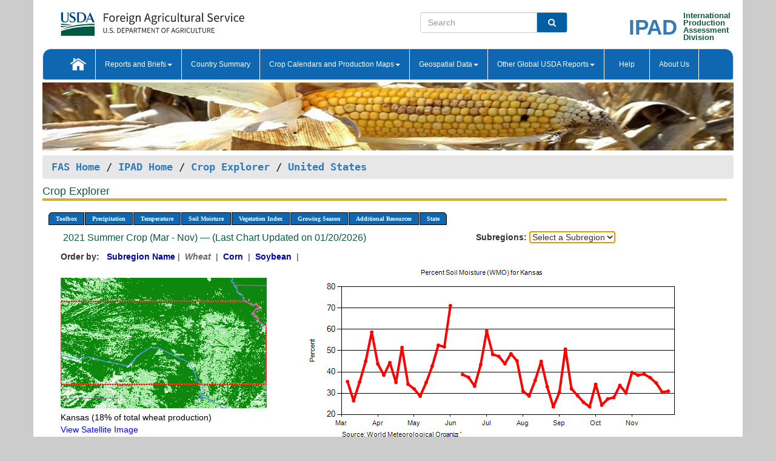

--- FILE ---
content_type: text/html; charset=utf-8
request_url: https://ipad.fas.usda.gov/cropexplorer/chart.aspx?regionid=us&ftypeid=47&fattributeid=1&fctypeid=19&fcattributeid=9&stateid=us_usa036&startdate=3%2F1%2F2021&enddate=11%2F30%2F2021&nationalGraph=false&cropid=0410000
body_size: 226975
content:

  
<!DOCTYPE html PUBLIC "-//W3C//DTD XHTML 1.0 Transitional//EN" "http://www.w3.org/TR/xhtml1/DTD/xhtml1-transitional.dtd">
<html xmlns="http://www.w3.org/1999/xhtml" xml:lang="en">
<head>
<title id="pageTitle">Crop Explorer - United States</title>
<meta http-equiv="Content-Type" content="text/html; charset=iso-8859-1" />
<meta name="title" content="Crop Explorer for Major Crop Regions - United States Department of Agriculture" />
<meta name="keywords" content="Crop forecasting, crop production, crop yield, crop area, commodity, drought, precipitation, temperature, soil moisture, crop stage, crop model, percent soil moisture, surface moisture, subsurface moisture, corn, wheat, spring wheat, Satellite Radar Altimetry, Global Reservoir, Lake Elevation Database" />
<meta name="language" value="en"/>
<meta name="agency" value="USDA"/>
<meta name="format" value="text/html"/>
<meta http-equiv="X-UA-Compatible" content="IE=edge, ie9, chrome=1">

<!------------------------------ END COMMNET THESE LINES------------------------------------------>
<style type="text/css">
#nav, nav ul {margin: 0; padding: 0; list-style: none;}
#nav a {display:block; width:auto; border: 1px solid black; text-decoration:none; background:#828494; color:#fff; font: bold 10px Verdana;}
#nav a:hover{background: #888; color: #fff;}
#nav li {float: left; position: relative; list-style: none; background-color: #c8c8c8;z-index:2;}
#nav li a {display: block; padding: 4px 11px; background: #828494; text-decoration: none; width: auto; color: #FFFFFF;}
#nav li a:hover {background: #828494; font: bold 10px Verdana; cursor: pointer;}
#nav li ul {margin:0; padding:0; position:absolute; left:0; display:none;}
#nav li ul li a {width:auto; padding:4px 10px; background:#FFF; color:black;}
#nav li ul li a:hover {background: #A52A2A;}
#nav li ul ul {left:9.9em; margin: -20px 0 0 10px;}
table tr td img {padding-left:2px;}
#nav li:hover > ul {display:block;}
.chartDisplay li {display:inline-block; }

.gsMenu li {display:inline-block; width:220px;}
.gsDate li {display:inline-block; width:250px;}
.ceMenu {width: auto;	border-right: 1px solid #fff; padding: 0; color: #fff;}
.ceMenuLeft {border-top-left-radius: 6px;border-right: 1px solid #fff;}
.ceMenuRight {border-top-right-radius: 6px;border-right: 1px solid #fff;}
</style>


<!----------- START ADD THIS SECTION FOR THE NEW TEMPLATE ---------------------------------------------->
	<link href="images/favicon.ico" rel="shortcut icon" type="image/vnd.microsoft.icon" />
	<link rel="stylesheet" href="stylesheets/bootstrap.min.css" />
	<link href="stylesheets/SiteCss.css" type="text/css" rel="stylesheet" media="all"/>
<!----------- END ADD THIS SECTION FOR THE NEW TEMPLATE ---------------------------------------------->

<script src="js/jquery.min.js" type="text/javascript"></script>
<script type="text/javascript" src="js/ce.js"></script>
<script type="text/javascript" src="js/google.js"></script>




<script type="text/javascript">
function _menu() {$(" #nav ul ").css({ display: "none" });$(" #nav li ").hover(function () { $(this).find('ul:first').css({ visibility: "visible", display: "none" }).show(10); }, function () { $(this).find('ul:first').css({ visibility: "hidden" }); });}$(document).ready(function () { _menu(); });
</script>

<script type="text/javascript">
    window.onload = function () {
        if (document.getElementById('o_subrgnid') != null) {
            document.getElementById('o_subrgnid').focus();
        }
    }; 
    function subrgnid_chgd(obj)
    {       
        var fvalue = obj.options[obj.selectedIndex].value;        
        if (fvalue != null && fvalue != "") {
            var section = document.getElementById("li_" + fvalue);
            if (section != null) {              
                section.scrollIntoView(false);
            }
            else {
                parent.location.href = fvalue;
            }
        }      
    } 
function doSearch(vsearch) {
	window.open('https://voyager.fas.usda.gov/voyager/navigo/search?sort=score%20desc&disp=D176678659AD&basemap=ESRI%20World%20Street%20Map&view=summary&sortdir=desc&place.op=within&q=' + vsearch, 'TextSearch');
}

</script>

</head>

<body dir="ltr" xml:lang="en" lang="en" style="background-color:#ccc;">

<div class="container" style="background-color:#fff;align:center;">
 <a id="top"></a>
		    <div class="row pageHeader">
            <div class="row">
                <div class="col-sm-6">
                     <div class="site-name__logo">
					 <em>
                                <a href="https://fas.usda.gov" target="_blank" title="FAS Home" aria-label="FAS Home" class="usa-logo__image">
                                </a>
                            </em>
                    </div>
			       </div>
					
		<div class="col-sm-6">
			<div class="col-sm-6">
                   	<form onsubmit="doSearch(this.vsearch.value); return false;">

						<div class="input-group">
							<input type="text" name="vsearch" class="form-control" placeholder="Search">
							 <span class="input-group-addon" style="background-color:#005ea2">
							 <button type="submit" class="btn-u" style="border:0;background:transparent;color:#fff;"><i class="fa fa-search"></i></button>
							 </span>
							</div>
							</form>
				    
			</div>
			<div class="col-sm-6">
                        <div style="margin-right:30px;">
						
						<div class="col-sm-9" style="padding-right:10px;">
							<a href="/ipad_home/Default.aspx" title="IPAD Home Page" alt="IPAD Home Page"><span class="site-name__logo_2" style="float:right;font-size:2.5em;padding-right:-15px;font-weight:bold;">IPAD</span></a>
						 </div>
						<div class="col-sm-3" style="padding:0">
							<a href="/Default.aspx" title="IPAD Home Page" alt=IPAD Home Page"><span class="site-name__main_2">International</span>
							<span class="site-name__main_2">Production </span>	
							<span class="site-name__main_2">Assessment </span>	
							<span class="site-name__main_2">Division</span></a>							
						 </div>						 
						</div>				
			</div>
				
			</div>

		</div>
	</div> <nav class="navbar navbar-default appMenu-bg">
            <div class="container-fluid">
                <div class="navbar-header">
                    <button type="button" class="navbar-toggle collapsed" data-bs-toggle="collapse" data-bs-target="#navbar" aria-controls="navbarText" aria-expanded="false" aria-label="Toggle navigation">
                    <span class="sr-only">Toggle navigation</span>
                    <span class="icon-bar"></span>
                    <span class="icon-bar"></span>
                    <span class="icon-bar"></span>
                    </button>
                </div>

<div id="navbar"class="collapse navbar-collapse">
                       <ul class="nav navbar-nav navbar-left appMenu" style="margin-bottom: 0">
                        <li class="nav-item"><a  href="/Default.aspx"><img src="/images/icon-home.png" /></a></li>
                        <li class="dropdown menuHover">
                            <a href="#" style="color:white">Reports and Briefs<b class="caret"></b></a>
                            <ul class="dropdown-menu" role="menu">
								<li class="menuHover"><a href="/search.aspx" title="Commodity Intelligence Reports (CIR)" alt="Commodity Intelligence Reports (CIR)">Commodity Intelligence Reports (CIR)</a></li>
								<li class="menuHover"><a href="https://www.fas.usda.gov/data/world-agricultural-production" target="_blank" title="World Agricultural Production (WAP) Circulars" alt="World Agricultural Production (WAP) Circulars">World Agricultural Production (WAP) Circulars</a></li>
							</ul>
						</li>
                        <li class="menuHover"><a style="color:white" href="/countrysummary/Default.aspx" title="Country Summary" alt="Country Summary">Country Summary</a></li>
                        <li class="dropdown menuHover">
                            <a href="#"  style="color:white">Crop Calendars and Production Maps<b class="caret"></b></a>
                             <ul class="dropdown-menu" role="menu">
									<li><a href="/ogamaps/cropcalendar.aspx"  title="Crop Calendars" alt="Crop Calendars">Crop Calendars</a></li>
									<li><a href="/ogamaps/cropproductionmaps.aspx"  title="Crop Production Map" alt="Crop Production Map">Crop Production Maps</a></li>
									<li><a href="/ogamaps/cropmapsandcalendars.aspx"  title="Monthly Crop Stage and Harvest Calendars" alt="Monthly Crop Stage and Harvest Calendars">Monthly Crop Stage and Harvest Calendars</a></li>								
									<li><a href="/ogamaps/Default.aspx" title="Monthly Production and Trade Maps" alt="Production and Trade Maps">Monthly Production and Trade Maps</a></li>			
							</ul>
                        </li>
                        <li class="dropdown menuHover">
                            <a href="#" style="color:white">Geospatial Data<b class="caret"></b></a>
                            <ul class="dropdown-menu" role="menu">
								<li><a href="/cropexplorer/Default.aspx" title="Crop Explorer">Crop Explorer</a></li>
                                <li><a href="/cropexplorer/cropview/Default.aspx" title="Commodity Explorer">Commodity Explorer</a></li>
							  	<li><a href="http://glam1.gsfc.nasa.gov" target="_blank" rel="noopener">Global Agricultural Monitoring (GLAM)</a></li>
								<li><a href="/cropexplorer/global_reservoir/Default.aspx" title="Global Reservoirs and Lakes Monitor (G-REALM)">Global Reservoirs and Lakes Monitor (G-REALM)</a></li>	
								<li><a href="https://geo.fas.usda.gov/GADAS/index.html" target="_blank" rel="noopener">Global Agricultural & Disaster Assesment System (GADAS)</a></li>
								<li><a href="/photo_gallery/pg_regions.aspx?regionid=eafrica" title="Geotag Photo Gallery">Geotag Photo Gallery</a></li>
								<li><a href="/monitormaps/CycloneMonitor" title="Tropical Cyclone Monitor Maps">Tropical Cyclone Monitor Maps</a></li>								
								<li><a href="/monitormaps/FloodMonitor" title="Automated Flooded Cropland Area Maps (AFCAM)">Automated Flooded Cropland Area Maps (AFCAM)</a></li>																			
                                <li><a href="https://gis.ipad.fas.usda.gov/WMOStationExplorer/" title="WMO Station Explorer" target="_blank" rel="noopener">WMO Station Explorer</a></li>
                                <li><a href="https://gis.ipad.fas.usda.gov/TropicalCycloneMonitor/"  title="Tropical Cyclone Monitor" target="_blank" rel="noopener">Tropical Cyclone Monitor</a></li>
                           </ul>
                        </li>
                         <li class="dropdown menuHover">
                            <a href="#" style="color:white">Other Global USDA Reports<b class="caret"></b></a>
                            <ul class="dropdown-menu" role="menu">
								<li><a href="https://www.usda.gov/oce/commodity/wasde/" target="_blank" rel="noopener" title="World Agricultural Supply and Demand Estimates" alt="World Agricultural Supply and Demand Estimates">World Agricultural Supply and Demand Estimates (WASDE)</a></li>			      
								<li><a href="https://www.usda.gov/oce/weather/pubs/Weekly/Wwcb/wwcb.pdf" title="USDA Weekly Weather and Crop Bulletin (NASS/WAOB)" alt="USDA Weekly Weather and Crop Bulletin (NASS/WAOB)">USDA Weekly Weather and Crop Bulletin (NASS/WAOB)</a>
								<li><a href="https://apps.fas.usda.gov/PSDOnline/app/index.html#/app/home" target="_blank" rel="noopener" title="PSD Online" alt="PSD Online">PSD Online</a> </li> 
								<li><a href="https://gain.fas.usda.gov/Pages/Default.aspx" target="_blank" rel="noopener" title="FAS Attache GAIN Reports" alt="FAS Attache GAIN Reports">FAS Attache GAIN Reports</a></li>	
								<li><a href="https://apps.fas.usda.gov/psdonline/app/index.html#/app/downloads?tabName=dataSets" target="_blank" rel="noopener" title="PSD Market and Trade Data" alt="PSD Market and Trade Data">PS&D Market and Trade Data</a></li>						
								
						</ul>
                        </li>
						<li class="menuHover"><a style="color:white" href="/cropexplorer/ce_help.aspx" title="Help" alt="Help">&nbsp; &nbsp;Help &nbsp;&nbsp; </a></li> 
                        <li class="menuHover"><a style="color:white" href="/cropexplorer/ce_contact.aspx" title="About Us" alt="About Us">About Us</a></li>
						  
					</ul>
                </div>
                <!--/.nav-collapse -->
            </div>
            <!--/.container-fluid -->
        </nav>  
			  
			<!-- ------- START Slider Image ------------------------------------------------------------------------------------->
			<div class="row">
			<div class="col-sm-12">
				<div class="ng-scope">        
						<a href="/photo_gallery/pg_details.aspx?regionid=eafrica&FileName=IMG_3014&PhotoTitle=Red%20Sorghum"><img src="images/data_analysis_header.jpg" alt="" name="FAS Data Analysis Header" id="banner-show" title="" style="width:100%" /></a>               
				</div>   
			</div>     
			</div>
			<!-- ------- END Slider Image ------------------------------------------------------------------------------------->
			<!--- ------------------------------------------- BREADCRUMB STARTS HERE ------------------------------------------>
			<!----------------------------------------------------------------------------------------------------------------->
			<div class="breadcrumb" style="margin-top:.5em;">
						<table id="breadCrumb">
						<tbody>
						<tr>
							<td width="45%" align="left">
							<a href="https://www.fas.usda.gov/">FAS Home</a> / 
							<a href="/Default.aspx">IPAD Home</a> / 
							<a href="Default.aspx">Crop Explorer</a> /
              <a href="imageview.aspx?regionid=us" title="Most Recent Data">United States</a> 
							</td>
							<td width="3%"></td>
						</tr>
					</tbody>
					</table>
			</div>
			<!------------------------------------------------- END BREADCRUMB --------------------------------------------------->
            <!----------------------------------------------- START CONTENT AREA------------------------------------------------>
	<div class="tab-pane active" id="tab1"  >	
        <h1 class="pane-title">Crop Explorer </h1>        
        <div class="container-fluid" >
			<div class="col-sm-12" style="margin-left:-20px;">
				<ul id="nav">
					<li class="ceMenuLeft"><a href="#" style="border-top-left-radius: 6px;background-color: #0e67b0;">Toolbox</a>
<ul>
<li><a href="Default.aspx" style="width:160px;">Home</a></li>
<li><a href="datasources.aspx" style="width:160px;">Data Sources</a></li>
<li><a href="imageview.aspx?regionid=us" style="width:160px;">Most Recent Data</a></li>
</ul>
</li>

					<li class="ceMenu"><a href="#" style="background-color: #0e67b0;">Precipitation</a>
<ul>
<li><a href="chart.aspx?regionid=us&nationalGraph=false&startdate=3%2f1%2f2021&enddate=11%2f30%2f2021&stateid=us_usa036&cropid=0410000&fctypeid=60&fcattributeid=1" style="width:380px;">Moving Precipitation and Cumulative Precipitation (Pentad)</a></li>
<li><a href="chart.aspx?regionid=us&nationalGraph=false&startdate=3%2f1%2f2021&enddate=11%2f30%2f2021&stateid=us_usa036&cropid=0410000&fctypeid=75&fcattributeid=45" style="width:380px;">Consecutive Dry Days</a></li>
<li><a href="chart.aspx?regionid=us&nationalGraph=false&startdate=3%2f1%2f2021&enddate=11%2f30%2f2021&stateid=us_usa036&cropid=0410000&fctypeid=28&fcattributeid=1" style="width:380px;">Snow Depth and Snow Cover</a></li>
</ul>
</li>

					<li class="ceMenu"><a href="#" style="background-color: #0e67b0;">Temperature</a>
<ul>
<li><a href="chart.aspx?regionid=us&nationalGraph=false&startdate=3%2f1%2f2021&enddate=11%2f30%2f2021&stateid=us_usa036&cropid=0410000&fctypeid=24&fcattributeid=1" style="width:200px;">Average Temperature</a></li>
<li><a href="chart.aspx?regionid=us&nationalGraph=false&startdate=3%2f1%2f2021&enddate=11%2f30%2f2021&stateid=us_usa036&cropid=0410000&fctypeid=24&fcattributeid=5" style="width:200px;">Maximum Temperature</a></li>
<li><a href="chart.aspx?regionid=us&nationalGraph=false&startdate=3%2f1%2f2021&enddate=11%2f30%2f2021&stateid=us_usa036&cropid=0410000&fctypeid=24&fcattributeid=6" style="width:200px;">Minimum Temperature</a></li>
<li><a href="chart.aspx?regionid=us&nationalGraph=false&startdate=3%2f1%2f2021&enddate=11%2f30%2f2021&stateid=us_usa036&cropid=0410000&fctypeid=72&fcattributeid=2" style="width:200px;">Heat Damage and Stress</a></li>
</ul>
</li>

					<li class="ceMenu"><a href="#" style="background-color: #0e67b0;">Soil Moisture</a>
<ul>
<li><a href="chart.aspx?regionid=us&nationalGraph=false&startdate=3%2f1%2f2021&enddate=11%2f30%2f2021&stateid=us_usa036&cropid=0410000&fctypeid=19&fcattributeid=10" style="width:220px;">Soil Moisture (CPC Leaky Bucket)</a></li>
<li><a href="chart.aspx?regionid=us&nationalGraph=false&startdate=3%2f1%2f2021&enddate=11%2f30%2f2021&stateid=us_usa036&cropid=0410000&fctypeid=19&fcattributeid=9" style="width:220px;">Percent Soil Moisture</a></li>
<li><a href="chart.aspx?regionid=us&nationalGraph=false&startdate=3%2f1%2f2021&enddate=11%2f30%2f2021&stateid=us_usa036&cropid=0410000&fctypeid=19&fcattributeid=1" style="width:220px;">Surface Soil Moisture</a></li>
<li><a href="chart.aspx?regionid=us&nationalGraph=false&startdate=3%2f1%2f2021&enddate=11%2f30%2f2021&stateid=us_usa036&cropid=0410000&fctypeid=19&fcattributeid=7" style="width:220px;">Subsurface Soil Moisture</a></li>
</ul>
</li>

					<li class="ceMenu"><a href="#" style="background-color: #0e67b0;">Vegetation Index</a>
<ul>
<li><a href="chart.aspx?regionid=us&nationalGraph=false&startdate=3%2f1%2f2021&enddate=11%2f30%2f2021&stateid=us_usa036&cropid=0410000&fctypeid=47&fcattributeid=1" style="width:150px;">NDVI (MODIS-Terra)</a></li>
</ul>
</li>

					
					
					<li class="ceMenu"><a href="#" style="background-color: #0e67b0;">Growing Season</a>
<ul>
<li><a href="chart.aspx?regionid=us&ftypeid=47&fattributeid=1&fctypeid=19&fcattributeid=9&startdate=9%2f1%2f2025&enddate=7%2f31%2f2026&stateid=us_usa036&nationalGraph=false&cropid=0410000" style="width: 220px;">2025 Winter Crop (Sep - Jul)</a></li>
<li><a href="chart.aspx?regionid=us&ftypeid=47&fattributeid=1&fctypeid=19&fcattributeid=9&startdate=3%2f1%2f2025&enddate=11%2f30%2f2025&stateid=us_usa036&nationalGraph=false&cropid=0410000" style="width: 220px;">2025 Summer Crop (Mar - Nov)</a></li>
<li><a href="chart.aspx?regionid=us&ftypeid=47&fattributeid=1&fctypeid=19&fcattributeid=9&startdate=9%2f1%2f2024&enddate=7%2f31%2f2025&stateid=us_usa036&nationalGraph=false&cropid=0410000" style="width: 220px;">2024 Winter Crop (Sep - Jul)</a></li>
<li><a href="chart.aspx?regionid=us&ftypeid=47&fattributeid=1&fctypeid=19&fcattributeid=9&startdate=3%2f1%2f2024&enddate=11%2f30%2f2024&stateid=us_usa036&nationalGraph=false&cropid=0410000" style="width: 220px;">2024 Summer Crop (Mar - Nov)</a></li>
<li><a href="chart.aspx?regionid=us&ftypeid=47&fattributeid=1&fctypeid=19&fcattributeid=9&startdate=9%2f1%2f2023&enddate=7%2f31%2f2024&stateid=us_usa036&nationalGraph=false&cropid=0410000" style="width: 220px;">2023 Winter Crop (Sep - Jul)</a></li>
<li><a href="chart.aspx?regionid=us&ftypeid=47&fattributeid=1&fctypeid=19&fcattributeid=9&startdate=3%2f1%2f2023&enddate=11%2f30%2f2023&stateid=us_usa036&nationalGraph=false&cropid=0410000" style="width: 220px;">2023 Summer Crop (Mar - Nov)</a></li>
</ul>
</li>

					<li class="ceMenu"><a href="#" style="background-color: #0e67b0;">Additional Resources</a>
<ul>
<li><a href="util/new_get_psd_data.aspx?regionid=us" style="width:130px;" onclick="window.open(this.href,this.target,&#39;channelmode =1,resizable=1,scrollbars=1,toolbar=no,menubar=no,location=no,status=yes&#39;);return false;">Area, Yield and Production</a></li>
<li><a href="pecad_stories.aspx?regionid=us&ftype=prodbriefs" style="width:130px;" onclick="window.open(this.href,this.target,&#39;channelmode =1,resizable=1,scrollbars=1,toolbar=no,menubar=no,location=no,status=yes&#39;);return false;">WAP Production Briefs</a></li>
<li><a href="pecad_stories.aspx?regionid=us&ftype=topstories" style="width:130px;" onclick="window.open(this.href,this.target,&#39;channelmode =1,resizable=1,scrollbars=1,toolbar=no,menubar=no,location=no,status=yes&#39;);return false;">Commodity Intelligence Reports</a></li>
<li><a href="/countrysummary/default.aspx?id=US" style="width:130px;" onclick="window.open(this.href,this.target,&#39;channelmode =1,resizable=1,scrollbars=1,toolbar=no,menubar=no,location=no,status=yes&#39;);return false;">Country Summary</a></li>
<li><a href="/photo_gallery/pg_regions.aspx?regionid=us" style="width:130px;" onclick="window.open(this.href,this.target,&#39;channelmode =1,resizable=1,scrollbars=1,toolbar=no,menubar=no,location=no,status=yes&#39;);return false;">Geotag Photo Gallery</a></li><li><a href="/rssiws/al/crop_calendar/us.aspx" style="width:130px;" onclick="window.open(this.href,this.target,&#39;channelmode =1,resizable=1,scrollbars=1,toolbar=no,menubar=no,location=no,status=yes&#39;);return false;">Crop Calendar</a></li><li><a href="/rssiws/al/us_cropprod.aspx" style="width:130px;" onclick="window.open(this.href,this.target,&#39;channelmode =1,resizable=1,scrollbars=1,toolbar=no,menubar=no,location=no,status=yes&#39;);return false;">Crop Production Maps</a></li></ul>
</li>

					<li class="ceMenuRight"><a href="#" style="border-top-right-radius:6px; background-color: #0e67b0;">State</a>
<ul>
<li><a href="chart.aspx?regionid=us&ftypeid=47&fattributeid=1&fctypeid=19&fcattributeid=9&startdate=3%2f1%2f2021&enddate=11%2f30%2f2021&stateid=us_usa001" style="width:100px;">Alabama</a></li>
<li><a href="chart.aspx?regionid=us&ftypeid=47&fattributeid=1&fctypeid=19&fcattributeid=9&startdate=3%2f1%2f2021&enddate=11%2f30%2f2021&stateid=us_usa002" style="width:100px;">Alaska</a></li>
<li><a href="chart.aspx?regionid=us&ftypeid=47&fattributeid=1&fctypeid=19&fcattributeid=9&startdate=3%2f1%2f2021&enddate=11%2f30%2f2021&stateid=us_usa003" style="width:100px;">Arizona</a></li>
<li><a href="chart.aspx?regionid=us&ftypeid=47&fattributeid=1&fctypeid=19&fcattributeid=9&startdate=3%2f1%2f2021&enddate=11%2f30%2f2021&stateid=us_usa004" style="width:100px;">Arkansas</a></li>
<li><a href="chart.aspx?regionid=us&ftypeid=47&fattributeid=1&fctypeid=19&fcattributeid=9&startdate=3%2f1%2f2021&enddate=11%2f30%2f2021&stateid=us_usa005" style="width:100px;">California</a></li>
<li><a href="chart.aspx?regionid=us&ftypeid=47&fattributeid=1&fctypeid=19&fcattributeid=9&startdate=3%2f1%2f2021&enddate=11%2f30%2f2021&stateid=us_usa006" style="width:100px;">Colorado</a></li>
<li><a href="chart.aspx?regionid=us&ftypeid=47&fattributeid=1&fctypeid=19&fcattributeid=9&startdate=3%2f1%2f2021&enddate=11%2f30%2f2021&stateid=us_usa007" style="width:100px;">Connecticut</a></li>
<li><a href="chart.aspx?regionid=us&ftypeid=47&fattributeid=1&fctypeid=19&fcattributeid=9&startdate=3%2f1%2f2021&enddate=11%2f30%2f2021&stateid=us_usa008" style="width:100px;">Delaware</a></li>
<li><a href="chart.aspx?regionid=us&ftypeid=47&fattributeid=1&fctypeid=19&fcattributeid=9&startdate=3%2f1%2f2021&enddate=11%2f30%2f2021&stateid=us_usa009" style="width:100px;">District of Columbia</a></li>
<li><a href="chart.aspx?regionid=us&ftypeid=47&fattributeid=1&fctypeid=19&fcattributeid=9&startdate=3%2f1%2f2021&enddate=11%2f30%2f2021&stateid=us_usa010" style="width:100px;">Florida</a></li>
<li><a href="chart.aspx?regionid=us&ftypeid=47&fattributeid=1&fctypeid=19&fcattributeid=9&startdate=3%2f1%2f2021&enddate=11%2f30%2f2021&stateid=us_usa011" style="width:100px;">Georgia</a></li>
<li><a href="chart.aspx?regionid=us&ftypeid=47&fattributeid=1&fctypeid=19&fcattributeid=9&startdate=3%2f1%2f2021&enddate=11%2f30%2f2021&stateid=us_usa013" style="width:100px;">Idaho</a></li>
<li><a href="chart.aspx?regionid=us&ftypeid=47&fattributeid=1&fctypeid=19&fcattributeid=9&startdate=3%2f1%2f2021&enddate=11%2f30%2f2021&stateid=us_usa014" style="width:100px;">Illinois</a></li>
<li><a href="chart.aspx?regionid=us&ftypeid=47&fattributeid=1&fctypeid=19&fcattributeid=9&startdate=3%2f1%2f2021&enddate=11%2f30%2f2021&stateid=us_usa015" style="width:100px;">Indiana</a></li>
<li><a href="chart.aspx?regionid=us&ftypeid=47&fattributeid=1&fctypeid=19&fcattributeid=9&startdate=3%2f1%2f2021&enddate=11%2f30%2f2021&stateid=us_usa016" style="width:100px;">Iowa</a></li>
<li><a href="chart.aspx?regionid=us&ftypeid=47&fattributeid=1&fctypeid=19&fcattributeid=9&startdate=3%2f1%2f2021&enddate=11%2f30%2f2021&stateid=us_usa017" style="width:100px;">Kansas</a></li>
<li><a href="chart.aspx?regionid=us&ftypeid=47&fattributeid=1&fctypeid=19&fcattributeid=9&startdate=3%2f1%2f2021&enddate=11%2f30%2f2021&stateid=us_usa018" style="width:100px;">Kentucky</a></li>
<li><a href="chart.aspx?regionid=us&ftypeid=47&fattributeid=1&fctypeid=19&fcattributeid=9&startdate=3%2f1%2f2021&enddate=11%2f30%2f2021&stateid=us_usa019" style="width:100px;">Louisiana</a></li>
<li><a href="chart.aspx?regionid=us&ftypeid=47&fattributeid=1&fctypeid=19&fcattributeid=9&startdate=3%2f1%2f2021&enddate=11%2f30%2f2021&stateid=us_usa020" style="width:100px;">Maine</a></li>
<li><a href="chart.aspx?regionid=us&ftypeid=47&fattributeid=1&fctypeid=19&fcattributeid=9&startdate=3%2f1%2f2021&enddate=11%2f30%2f2021&stateid=us_usa021" style="width:100px;">Maryland</a></li>
<li><a href="chart.aspx?regionid=us&ftypeid=47&fattributeid=1&fctypeid=19&fcattributeid=9&startdate=3%2f1%2f2021&enddate=11%2f30%2f2021&stateid=us_usa022" style="width:100px;">Massachusetts</a></li>
<li><a href="chart.aspx?regionid=us&ftypeid=47&fattributeid=1&fctypeid=19&fcattributeid=9&startdate=3%2f1%2f2021&enddate=11%2f30%2f2021&stateid=us_usa023" style="width:100px;">Michigan</a></li>
<li><a href="chart.aspx?regionid=us&ftypeid=47&fattributeid=1&fctypeid=19&fcattributeid=9&startdate=3%2f1%2f2021&enddate=11%2f30%2f2021&stateid=us_usa024" style="width:100px;">Minnesota</a></li>
<li><a href="chart.aspx?regionid=us&ftypeid=47&fattributeid=1&fctypeid=19&fcattributeid=9&startdate=3%2f1%2f2021&enddate=11%2f30%2f2021&stateid=us_usa025" style="width:100px;">Mississippi</a></li>
<li><a href="chart.aspx?regionid=us&ftypeid=47&fattributeid=1&fctypeid=19&fcattributeid=9&startdate=3%2f1%2f2021&enddate=11%2f30%2f2021&stateid=us_usa026" style="width:100px;">Missouri</a></li>
<li><a href="chart.aspx?regionid=us&ftypeid=47&fattributeid=1&fctypeid=19&fcattributeid=9&startdate=3%2f1%2f2021&enddate=11%2f30%2f2021&stateid=us_usa027" style="width:100px;">Montana</a></li>
<li><a href="chart.aspx?regionid=us&ftypeid=47&fattributeid=1&fctypeid=19&fcattributeid=9&startdate=3%2f1%2f2021&enddate=11%2f30%2f2021&stateid=us_usa028" style="width:100px;">Nebraska</a></li>
<li><a href="chart.aspx?regionid=us&ftypeid=47&fattributeid=1&fctypeid=19&fcattributeid=9&startdate=3%2f1%2f2021&enddate=11%2f30%2f2021&stateid=us_usa029" style="width:100px;">Nevada</a></li>
<li><a href="chart.aspx?regionid=us&ftypeid=47&fattributeid=1&fctypeid=19&fcattributeid=9&startdate=3%2f1%2f2021&enddate=11%2f30%2f2021&stateid=us_usa030" style="width:100px;">New Hampshire</a></li>
<li><a href="chart.aspx?regionid=us&ftypeid=47&fattributeid=1&fctypeid=19&fcattributeid=9&startdate=3%2f1%2f2021&enddate=11%2f30%2f2021&stateid=us_usa031" style="width:100px;">New Jersey</a></li>
<li><a href="chart.aspx?regionid=us&ftypeid=47&fattributeid=1&fctypeid=19&fcattributeid=9&startdate=3%2f1%2f2021&enddate=11%2f30%2f2021&stateid=us_usa032" style="width:100px;">New Mexico</a></li>
<li><a href="chart.aspx?regionid=us&ftypeid=47&fattributeid=1&fctypeid=19&fcattributeid=9&startdate=3%2f1%2f2021&enddate=11%2f30%2f2021&stateid=us_usa033" style="width:100px;">New York</a></li>
<li><a href="chart.aspx?regionid=us&ftypeid=47&fattributeid=1&fctypeid=19&fcattributeid=9&startdate=3%2f1%2f2021&enddate=11%2f30%2f2021&stateid=us_usa034" style="width:100px;">North Carolina</a></li>
<li><a href="chart.aspx?regionid=us&ftypeid=47&fattributeid=1&fctypeid=19&fcattributeid=9&startdate=3%2f1%2f2021&enddate=11%2f30%2f2021&stateid=us_usa035" style="width:100px;">North Dakota</a></li>
<li><a href="chart.aspx?regionid=us&ftypeid=47&fattributeid=1&fctypeid=19&fcattributeid=9&startdate=3%2f1%2f2021&enddate=11%2f30%2f2021&stateid=us_usa036" style="width:100px;">Ohio</a></li>
<li><a href="chart.aspx?regionid=us&ftypeid=47&fattributeid=1&fctypeid=19&fcattributeid=9&startdate=3%2f1%2f2021&enddate=11%2f30%2f2021&stateid=us_usa037" style="width:100px;">Oklahoma</a></li>
<li><a href="chart.aspx?regionid=us&ftypeid=47&fattributeid=1&fctypeid=19&fcattributeid=9&startdate=3%2f1%2f2021&enddate=11%2f30%2f2021&stateid=us_usa038" style="width:100px;">Oregon</a></li>
<li><a href="chart.aspx?regionid=us&ftypeid=47&fattributeid=1&fctypeid=19&fcattributeid=9&startdate=3%2f1%2f2021&enddate=11%2f30%2f2021&stateid=us_usa039" style="width:100px;">Pennsylvania</a></li>
<li><a href="chart.aspx?regionid=us&ftypeid=47&fattributeid=1&fctypeid=19&fcattributeid=9&startdate=3%2f1%2f2021&enddate=11%2f30%2f2021&stateid=us_usa041" style="width:100px;">South Carolina</a></li>
<li><a href="chart.aspx?regionid=us&ftypeid=47&fattributeid=1&fctypeid=19&fcattributeid=9&startdate=3%2f1%2f2021&enddate=11%2f30%2f2021&stateid=us_usa042" style="width:100px;">South Dakota</a></li>
<li><a href="chart.aspx?regionid=us&ftypeid=47&fattributeid=1&fctypeid=19&fcattributeid=9&startdate=3%2f1%2f2021&enddate=11%2f30%2f2021&stateid=us_usa043" style="width:100px;">Tennessee</a></li>
<li><a href="chart.aspx?regionid=us&ftypeid=47&fattributeid=1&fctypeid=19&fcattributeid=9&startdate=3%2f1%2f2021&enddate=11%2f30%2f2021&stateid=us_usa044" style="width:100px;">Texas</a></li>
<li><a href="chart.aspx?regionid=us&ftypeid=47&fattributeid=1&fctypeid=19&fcattributeid=9&startdate=3%2f1%2f2021&enddate=11%2f30%2f2021&stateid=us_usa045" style="width:100px;">Utah</a></li>
<li><a href="chart.aspx?regionid=us&ftypeid=47&fattributeid=1&fctypeid=19&fcattributeid=9&startdate=3%2f1%2f2021&enddate=11%2f30%2f2021&stateid=us_usa046" style="width:100px;">Vermont</a></li>
<li><a href="chart.aspx?regionid=us&ftypeid=47&fattributeid=1&fctypeid=19&fcattributeid=9&startdate=3%2f1%2f2021&enddate=11%2f30%2f2021&stateid=us_usa047" style="width:100px;">Virginia</a></li>
<li><a href="chart.aspx?regionid=us&ftypeid=47&fattributeid=1&fctypeid=19&fcattributeid=9&startdate=3%2f1%2f2021&enddate=11%2f30%2f2021&stateid=us_usa048" style="width:100px;">Washington</a></li>
<li><a href="chart.aspx?regionid=us&ftypeid=47&fattributeid=1&fctypeid=19&fcattributeid=9&startdate=3%2f1%2f2021&enddate=11%2f30%2f2021&stateid=us_usa049" style="width:100px;">West Virginia</a></li>
<li><a href="chart.aspx?regionid=us&ftypeid=47&fattributeid=1&fctypeid=19&fcattributeid=9&startdate=3%2f1%2f2021&enddate=11%2f30%2f2021&stateid=us_usa050" style="width:100px;">Wisconsin</a></li>
<li><a href="chart.aspx?regionid=us&ftypeid=47&fattributeid=1&fctypeid=19&fcattributeid=9&startdate=3%2f1%2f2021&enddate=11%2f30%2f2021&stateid=us_usa051" style="width:100px;">Wyoming</a></li>
</ul>
</li>

				</ul>
			</div>		
			<div class="col-sm-12" >		
				<div class="col-md-12" style="margin-top:10px;margin-left:-30px;"><div class="col-md-8" style="font-size:16px; color:#0b5941;">&nbsp;2021 Summer Crop (Mar - Nov) &mdash; (Last Chart Updated on 01/20/2026)</div><div><strong>Subregions:</strong>&nbsp;<select name="o_subrgnid" id="o_subrgnid"  onfocus="subrgnid_chgd(this); "  onchange="return subrgnid_chgd(this)">
<option value="">Select a Subregion</option>
<option value="us_usa017">Kansas</option>
<option value="us_usa035">North Dakota</option>
<option value="us_usa027">Montana</option>
<option value="us_usa048">Washington</option>
<option value="us_usa037">Oklahoma</option>
<option value="us_usa013">Idaho</option>
<option value="us_usa024">Minnesota</option>
<option value="us_usa006">Colorado</option>
<option value="us_usa014">Illinois</option>
<option value="us_usa036">Ohio</option>
<option value="us_usa042">South Dakota</option>
<option value="us_usa044">Texas</option>
</select>
</div><div class="col-md-12" style="margin-top:10px;"><strong>Order by:</strong>
&nbsp;&nbsp;<a class="crop" href="chart.aspx?regionid=us&ftypeid=47&fattributeid=1&fctypeid=19&fcattributeid=9&stateid=us_usa036&startdate=3%2f1%2f2021&enddate=11%2f30%2f2021&nationalGraph=false"><strong style="color: #000099;">Subregion Name</strong></a>&nbsp;|&nbsp;
<span style="color: #666666; font-style: italic; font-weight: bold;">Wheat </span>&nbsp;|&nbsp;
<a class="crop" href="chart.aspx?regionid=us&ftypeid=47&fattributeid=1&fctypeid=19&fcattributeid=9&stateid=us_usa036&startdate=3%2f1%2f2021&enddate=11%2f30%2f2021&nationalGraph=false&cropid=0440000"><strong style="color: #000099;">Corn </strong></a>&nbsp;|&nbsp;
<a class="crop" href="chart.aspx?regionid=us&ftypeid=47&fattributeid=1&fctypeid=19&fcattributeid=9&stateid=us_usa036&startdate=3%2f1%2f2021&enddate=11%2f30%2f2021&nationalGraph=false&cropid=2222000"><strong style="color: #000099;">Soybean </strong></a>&nbsp;|&nbsp;
</div></div>
				<div style="margin-top:10px;"><div class="row"><div class="col-md-4" style="margin-top:25px;"><a href="javascript:open_map('','us_usa017','45','45');" id="gisMap_us_usa017"><img src="https://ipad.fas.usda.gov/rssiws/images/us/insets/us_usa017_gadm.png" alt="Kansas" border="0" /></a><div style="color: black;margin-top:5px;"><span class='BodyTextBlackBold'>Kansas (18% of total wheat production) </span><br /><a href="javascript:void(0);" style="color:blue; text-decoration:none;" class="BodyTextBlue" onclick="javascript:open_map(&#39;&#39;,&#39;us_usa017&#39;,&#39;45&#39;,&#39;45&#39;);">View Satellite Image</a></div></div><div class="col-md-8" style="float:right;"><img id="ctl193" onclick="open_print_win(&#39;print_chart.aspx?regionid=us&amp;subrgnid=us_usa017&amp;startdate=3/1/2021&amp;enddate=11/30/2021&amp;fctypeid=19&amp;fcattributeid=9&amp;legendid=113&amp;cntryid=&amp;stateid=us_usa036&amp;cropid=&#39;);" src="/cropexplorer/ChartImg.axd?i=charts_1/chart_1_777.png&amp;g=944a02adfc3a4c18974fe896cdd9b336" alt="" usemap="#ctl193ImageMap" style="height:315px;width:650px;border-width:0px;" />
<map name="ctl193ImageMap" id="ctl193ImageMap">

	<area shape="circle" coords="632,211,3" title="	
Date: Nov 30
Value: 30.94" alt="	
Date: Nov 30
Value: 30.94" />
	<area shape="circle" coords="622,213,3" title="	
Date: Nov 25
Value: 30.46" alt="	
Date: Nov 25
Value: 30.46" />
	<area shape="circle" coords="612,198,3" title="	
Date: Nov 20
Value: 34.81" alt="	
Date: Nov 20
Value: 34.81" />
	<area shape="circle" coords="602,189,3" title="	
Date: Nov 15
Value: 37.32" alt="	
Date: Nov 15
Value: 37.32" />
	<area shape="circle" coords="592,183,3" title="	
Date: Nov 10
Value: 38.96" alt="	
Date: Nov 10
Value: 38.96" />
	<area shape="circle" coords="582,185,3" title="	
Date: Nov 05
Value: 38.5" alt="	
Date: Nov 05
Value: 38.5" />
	<area shape="circle" coords="572,180,3" title="	
Date: Oct 31
Value: 39.72" alt="	
Date: Oct 31
Value: 39.72" />
	<area shape="circle" coords="562,214,3" title="	
Date: Oct 25
Value: 30.12" alt="	
Date: Oct 25
Value: 30.12" />
	<area shape="circle" coords="552,202,3" title="	
Date: Oct 20
Value: 33.67" alt="	
Date: Oct 20
Value: 33.67" />
	<area shape="circle" coords="542,222,3" title="	
Date: Oct 15
Value: 27.98" alt="	
Date: Oct 15
Value: 27.98" />
	<area shape="circle" coords="532,224,3" title="	
Date: Oct 10
Value: 27.3" alt="	
Date: Oct 10
Value: 27.3" />
	<area shape="circle" coords="522,234,3" title="	
Date: Oct 05
Value: 24.39" alt="	
Date: Oct 05
Value: 24.39" />
	<area shape="circle" coords="512,200,3" title="	
Date: Sep 30
Value: 34.17" alt="	
Date: Sep 30
Value: 34.17" />
	<area shape="circle" coords="502,237,3" title="	
Date: Sep 25
Value: 23.64" alt="	
Date: Sep 25
Value: 23.64" />
	<area shape="circle" coords="492,230,3" title="	
Date: Sep 20
Value: 25.71" alt="	
Date: Sep 20
Value: 25.71" />
	<area shape="circle" coords="482,218,3" title="	
Date: Sep 15
Value: 28.89" alt="	
Date: Sep 15
Value: 28.89" />
	<area shape="circle" coords="472,207,3" title="	
Date: Sep 10
Value: 32.1" alt="	
Date: Sep 10
Value: 32.1" />
	<area shape="circle" coords="462,142,3" title="	
Date: Sep 05
Value: 50.71" alt="	
Date: Sep 05
Value: 50.71" />
	<area shape="circle" coords="452,213,3" title="	
Date: Aug 31
Value: 30.37" alt="	
Date: Aug 31
Value: 30.37" />
	<area shape="circle" coords="442,237,3" title="	
Date: Aug 25
Value: 23.64" alt="	
Date: Aug 25
Value: 23.64" />
	<area shape="circle" coords="432,204,3" title="	
Date: Aug 20
Value: 33" alt="	
Date: Aug 20
Value: 33" />
	<area shape="circle" coords="422,162,3" title="	
Date: Aug 15
Value: 44.96" alt="	
Date: Aug 15
Value: 44.96" />
	<area shape="circle" coords="412,194,3" title="	
Date: Aug 10
Value: 36" alt="	
Date: Aug 10
Value: 36" />
	<area shape="circle" coords="402,219,3" title="	
Date: Aug 05
Value: 28.69" alt="	
Date: Aug 05
Value: 28.69" />
	<area shape="circle" coords="392,211,3" title="	
Date: Jul 31
Value: 30.91" alt="	
Date: Jul 31
Value: 30.91" />
	<area shape="circle" coords="382,161,3" title="	
Date: Jul 25
Value: 45.18" alt="	
Date: Jul 25
Value: 45.18" />
	<area shape="circle" coords="372,150,3" title="	
Date: Jul 20
Value: 48.54" alt="	
Date: Jul 20
Value: 48.54" />
	<area shape="circle" coords="362,166,3" title="	
Date: Jul 15
Value: 43.86" alt="	
Date: Jul 15
Value: 43.86" />
	<area shape="circle" coords="352,154,3" title="	
Date: Jul 10
Value: 47.31" alt="	
Date: Jul 10
Value: 47.31" />
	<area shape="circle" coords="342,151,3" title="	
Date: Jul 05
Value: 48.25" alt="	
Date: Jul 05
Value: 48.25" />
	<area shape="circle" coords="332,112,3" title="	
Date: Jun 30
Value: 59.17" alt="	
Date: Jun 30
Value: 59.17" />
	<area shape="circle" coords="322,168,3" title="	
Date: Jun 25
Value: 43.38" alt="	
Date: Jun 25
Value: 43.38" />
	<area shape="circle" coords="312,203,3" title="	
Date: Jun 20
Value: 33.35" alt="	
Date: Jun 20
Value: 33.35" />
	<area shape="circle" coords="302,189,3" title="	
Date: Jun 15
Value: 37.43" alt="	
Date: Jun 15
Value: 37.43" />
	<area shape="circle" coords="292,184,3" title="	
Date: Jun 10
Value: 38.82" alt="	
Date: Jun 10
Value: 38.82" />
	<area shape="circle" coords="272,70,3" title="	
Date: May 31
Value: 71.15" alt="	
Date: May 31
Value: 71.15" />
	<area shape="circle" coords="262,138,3" title="	
Date: May 25
Value: 51.81" alt="	
Date: May 25
Value: 51.81" />
	<area shape="circle" coords="252,136,3" title="	
Date: May 20
Value: 52.54" alt="	
Date: May 20
Value: 52.54" />
	<area shape="circle" coords="242,170,3" title="	
Date: May 15
Value: 42.75" alt="	
Date: May 15
Value: 42.75" />
	<area shape="circle" coords="232,197,3" title="	
Date: May 10
Value: 35.04" alt="	
Date: May 10
Value: 35.04" />
	<area shape="circle" coords="222,219,3" title="	
Date: May 05
Value: 28.6" alt="	
Date: May 05
Value: 28.6" />
	<area shape="circle" coords="212,207,3" title="	
Date: Apr 30
Value: 32.03" alt="	
Date: Apr 30
Value: 32.03" />
	<area shape="circle" coords="202,200,3" title="	
Date: Apr 25
Value: 34.25" alt="	
Date: Apr 25
Value: 34.25" />
	<area shape="circle" coords="193,139,3" title="	
Date: Apr 20
Value: 51.46" alt="	
Date: Apr 20
Value: 51.46" />
	<area shape="circle" coords="183,197,3" title="	
Date: Apr 15
Value: 35.1" alt="	
Date: Apr 15
Value: 35.1" />
	<area shape="circle" coords="173,164,3" title="	
Date: Apr 10
Value: 44.38" alt="	
Date: Apr 10
Value: 44.38" />
	<area shape="circle" coords="163,185,3" title="	
Date: Apr 05
Value: 38.5" alt="	
Date: Apr 05
Value: 38.5" />
	<area shape="circle" coords="153,166,3" title="	
Date: Mar 31
Value: 43.78" alt="	
Date: Mar 31
Value: 43.78" />
	<area shape="circle" coords="143,114,3" title="	
Date: Mar 25
Value: 58.72" alt="	
Date: Mar 25
Value: 58.72" />
	<area shape="circle" coords="133,162,3" title="	
Date: Mar 20
Value: 45.03" alt="	
Date: Mar 20
Value: 45.03" />
	<area shape="circle" coords="123,196,3" title="	
Date: Mar 15
Value: 35.28" alt="	
Date: Mar 15
Value: 35.28" />
	<area shape="circle" coords="113,227,3" title="	
Date: Mar 10
Value: 26.44" alt="	
Date: Mar 10
Value: 26.44" />
	<area shape="circle" coords="103,195,3" title="	
Date: Mar 05
Value: 35.45" alt="	
Date: Mar 05
Value: 35.45" />
	<area shape="poly" coords="627,206,632,205,632,217,627,218" title="	
Date: Nov 30
Value: 30.94" alt="	
Date: Nov 30
Value: 30.94" />
	<area shape="poly" coords="611,205,616,213,628,213,623,205,622,207,627,206,627,218,622,219" title="	
Date: Nov 25
Value: 30.46" alt="	
Date: Nov 25
Value: 30.46" />
	<area shape="poly" coords="607,187,612,192,612,204,607,199,606,198,611,205,623,205,618,198" title="	
Date: Nov 20
Value: 34.81" alt="	
Date: Nov 20
Value: 34.81" />
	<area shape="poly" coords="597,180,602,183,602,195,597,192,602,183,607,187,607,199,602,195" title="	
Date: Nov 15
Value: 37.32" alt="	
Date: Nov 15
Value: 37.32" />
	<area shape="poly" coords="587,178,592,177,592,189,587,190,592,177,597,180,597,192,592,189" title="	
Date: Nov 10
Value: 38.96" alt="	
Date: Nov 10
Value: 38.96" />
	<area shape="poly" coords="577,177,582,179,582,191,577,189,582,179,587,178,587,190,582,191" title="	
Date: Nov 05
Value: 38.5" alt="	
Date: Nov 05
Value: 38.5" />
	<area shape="poly" coords="561,197,566,180,578,180,573,197,572,174,577,177,577,189,572,186" title="	
Date: Oct 31
Value: 39.72" alt="	
Date: Oct 31
Value: 39.72" />
	<area shape="poly" coords="551,208,556,214,568,214,563,208,556,214,561,197,573,197,568,214" title="	
Date: Oct 25
Value: 30.12" alt="	
Date: Oct 25
Value: 30.12" />
	<area shape="poly" coords="541,212,546,202,558,202,553,212,546,202,551,208,563,208,558,202" title="	
Date: Oct 20
Value: 33.67" alt="	
Date: Oct 20
Value: 33.67" />
	<area shape="poly" coords="537,217,542,216,542,228,537,229,536,222,541,212,553,212,548,222" title="	
Date: Oct 15
Value: 27.98" alt="	
Date: Oct 15
Value: 27.98" />
	<area shape="poly" coords="521,229,526,224,538,224,533,229,532,218,537,217,537,229,532,230" title="	
Date: Oct 10
Value: 27.3" alt="	
Date: Oct 10
Value: 27.3" />
	<area shape="poly" coords="511,217,516,234,528,234,523,217,516,234,521,229,533,229,528,234" title="	
Date: Oct 05
Value: 24.39" alt="	
Date: Oct 05
Value: 24.39" />
	<area shape="poly" coords="501,218,506,200,518,200,513,218,506,200,511,217,523,217,518,200" title="	
Date: Sep 30
Value: 34.17" alt="	
Date: Sep 30
Value: 34.17" />
	<area shape="poly" coords="497,227,502,231,502,243,497,239,496,237,501,218,513,218,508,237" title="	
Date: Sep 25
Value: 23.64" alt="	
Date: Sep 25
Value: 23.64" />
	<area shape="poly" coords="481,224,486,230,498,230,493,224,492,224,497,227,497,239,492,236" title="	
Date: Sep 20
Value: 25.71" alt="	
Date: Sep 20
Value: 25.71" />
	<area shape="poly" coords="471,213,476,218,488,218,483,213,476,218,481,224,493,224,488,218" title="	
Date: Sep 15
Value: 28.89" alt="	
Date: Sep 15
Value: 28.89" />
	<area shape="poly" coords="461,175,466,207,478,207,473,175,466,207,471,213,483,213,478,207" title="	
Date: Sep 10
Value: 32.1" alt="	
Date: Sep 10
Value: 32.1" />
	<area shape="poly" coords="451,178,456,142,468,142,463,178,456,142,461,175,473,175,468,142" title="	
Date: Sep 05
Value: 50.71" alt="	
Date: Sep 05
Value: 50.71" />
	<area shape="poly" coords="441,225,446,213,458,213,453,225,446,213,451,178,463,178,458,213" title="	
Date: Aug 31
Value: 30.37" alt="	
Date: Aug 31
Value: 30.37" />
	<area shape="poly" coords="431,220,436,237,448,237,443,220,436,237,441,225,453,225,448,237" title="	
Date: Aug 25
Value: 23.64" alt="	
Date: Aug 25
Value: 23.64" />
	<area shape="poly" coords="421,183,426,204,438,204,433,183,426,204,431,220,443,220,438,204" title="	
Date: Aug 20
Value: 33" alt="	
Date: Aug 20
Value: 33" />
	<area shape="poly" coords="411,178,416,162,428,162,423,178,416,162,421,183,433,183,428,162" title="	
Date: Aug 15
Value: 44.96" alt="	
Date: Aug 15
Value: 44.96" />
	<area shape="poly" coords="401,206,406,194,418,194,413,206,406,194,411,178,423,178,418,194" title="	
Date: Aug 10
Value: 36" alt="	
Date: Aug 10
Value: 36" />
	<area shape="poly" coords="397,209,402,213,402,225,397,221,396,219,401,206,413,206,408,219" title="	
Date: Aug 05
Value: 28.69" alt="	
Date: Aug 05
Value: 28.69" />
	<area shape="poly" coords="381,186,386,211,398,211,393,186,392,205,397,209,397,221,392,217" title="	
Date: Jul 31
Value: 30.91" alt="	
Date: Jul 31
Value: 30.91" />
	<area shape="poly" coords="371,155,376,161,388,161,383,155,376,161,381,186,393,186,388,161" title="	
Date: Jul 25
Value: 45.18" alt="	
Date: Jul 25
Value: 45.18" />
	<area shape="poly" coords="361,158,366,150,378,150,373,158,366,150,371,155,383,155,378,150" title="	
Date: Jul 20
Value: 48.54" alt="	
Date: Jul 20
Value: 48.54" />
	<area shape="poly" coords="351,160,356,166,368,166,363,160,356,166,361,158,373,158,368,166" title="	
Date: Jul 15
Value: 43.86" alt="	
Date: Jul 15
Value: 43.86" />
	<area shape="poly" coords="347,146,352,148,352,160,347,158,346,154,351,160,363,160,358,154" title="	
Date: Jul 10
Value: 47.31" alt="	
Date: Jul 10
Value: 47.31" />
	<area shape="poly" coords="331,131,336,151,348,151,343,131,342,145,347,146,347,158,342,157" title="	
Date: Jul 05
Value: 48.25" alt="	
Date: Jul 05
Value: 48.25" />
	<area shape="poly" coords="321,140,326,112,338,112,333,140,326,112,331,131,343,131,338,112" title="	
Date: Jun 30
Value: 59.17" alt="	
Date: Jun 30
Value: 59.17" />
	<area shape="poly" coords="311,185,316,168,328,168,323,185,316,168,321,140,333,140,328,168" title="	
Date: Jun 25
Value: 43.38" alt="	
Date: Jun 25
Value: 43.38" />
	<area shape="poly" coords="301,196,306,203,318,203,313,196,306,203,311,185,323,185,318,203" title="	
Date: Jun 20
Value: 33.35" alt="	
Date: Jun 20
Value: 33.35" />
	<area shape="poly" coords="297,180,302,183,302,195,297,192,296,189,301,196,313,196,308,189" title="	
Date: Jun 15
Value: 37.43" alt="	
Date: Jun 15
Value: 37.43" />
	<area shape="poly" coords="261,104,266,70,278,70,273,104,266,70,271,99,283,99,278,70" title="	
Date: May 31
Value: 71.15" alt="	
Date: May 31
Value: 71.15" />
	<area shape="poly" coords="257,131,262,132,262,144,257,143,256,138,261,104,273,104,268,138" title="	
Date: May 25
Value: 51.81" alt="	
Date: May 25
Value: 51.81" />
	<area shape="poly" coords="241,153,246,136,258,136,253,153,252,130,257,131,257,143,252,142" title="	
Date: May 20
Value: 52.54" alt="	
Date: May 20
Value: 52.54" />
	<area shape="poly" coords="231,183,236,170,248,170,243,183,236,170,241,153,253,153,248,170" title="	
Date: May 15
Value: 42.75" alt="	
Date: May 15
Value: 42.75" />
	<area shape="poly" coords="221,208,226,197,238,197,233,208,226,197,231,183,243,183,238,197" title="	
Date: May 10
Value: 35.04" alt="	
Date: May 10
Value: 35.04" />
	<area shape="poly" coords="211,213,216,219,228,219,223,213,216,219,221,208,233,208,228,219" title="	
Date: May 05
Value: 28.6" alt="	
Date: May 05
Value: 28.6" />
	<area shape="poly" coords="207,198,212,201,212,213,207,210,206,207,211,213,223,213,218,207" title="	
Date: Apr 30
Value: 32.03" alt="	
Date: Apr 30
Value: 32.03" />
	<area shape="poly" coords="191,170,196,200,208,200,203,170,202,194,207,198,207,210,202,206" title="	
Date: Apr 25
Value: 34.25" alt="	
Date: Apr 25
Value: 34.25" />
	<area shape="poly" coords="182,168,187,139,199,139,194,168,187,139,191,170,203,170,199,139" title="	
Date: Apr 20
Value: 51.46" alt="	
Date: Apr 20
Value: 51.46" />
	<area shape="poly" coords="172,180,177,197,189,197,184,180,177,197,182,168,194,168,189,197" title="	
Date: Apr 15
Value: 35.1" alt="	
Date: Apr 15
Value: 35.1" />
	<area shape="poly" coords="162,174,167,164,179,164,174,174,167,164,172,180,184,180,179,164" title="	
Date: Apr 10
Value: 44.38" alt="	
Date: Apr 10
Value: 44.38" />
	<area shape="poly" coords="152,176,157,185,169,185,164,176,157,185,162,174,174,174,169,185" title="	
Date: Apr 05
Value: 38.5" alt="	
Date: Apr 05
Value: 38.5" />
	<area shape="poly" coords="142,140,147,166,159,166,154,140,147,166,152,176,164,176,159,166" title="	
Date: Mar 31
Value: 43.78" alt="	
Date: Mar 31
Value: 43.78" />
	<area shape="poly" coords="132,138,137,114,149,114,144,138,137,114,142,140,154,140,149,114" title="	
Date: Mar 25
Value: 58.72" alt="	
Date: Mar 25
Value: 58.72" />
	<area shape="poly" coords="122,179,127,162,139,162,134,179,127,162,132,138,144,138,139,162" title="	
Date: Mar 20
Value: 45.03" alt="	
Date: Mar 20
Value: 45.03" />
	<area shape="poly" coords="112,212,117,196,129,196,124,212,117,196,122,179,134,179,129,196" title="	
Date: Mar 15
Value: 35.28" alt="	
Date: Mar 15
Value: 35.28" />
	<area shape="poly" coords="102,211,107,227,119,227,114,211,107,227,112,212,124,212,119,227" title="	
Date: Mar 10
Value: 26.44" alt="	
Date: Mar 10
Value: 26.44" />
	<area shape="poly" coords="97,195,102,211,114,211,109,195" title="	
Date: Mar 05
Value: 35.45" alt="	
Date: Mar 05
Value: 35.45" />
</map></div><hr class="HRStyle1" style="width:100%;" id="li_us_usa017" tabindex="0"></hr><div class="col-md-4" style="margin-top:25px;"><a href="javascript:open_map('','us_usa035','45','45');" id="gisMap_us_usa035"><img src="https://ipad.fas.usda.gov/rssiws/images/us/insets/us_usa035_gadm.png" alt="North Dakota" border="0" /></a><div style="color: black;margin-top:5px;"><span class='BodyTextBlackBold'>North Dakota (16% of total wheat production) </span><br /><a href="javascript:void(0);" style="color:blue; text-decoration:none;" class="BodyTextBlue" onclick="javascript:open_map(&#39;&#39;,&#39;us_usa035&#39;,&#39;45&#39;,&#39;45&#39;);">View Satellite Image</a></div></div><div class="col-md-8" style="float:right;"><img id="ctl201" onclick="open_print_win(&#39;print_chart.aspx?regionid=us&amp;subrgnid=us_usa035&amp;startdate=3/1/2021&amp;enddate=11/30/2021&amp;fctypeid=19&amp;fcattributeid=9&amp;legendid=113&amp;cntryid=&amp;stateid=us_usa036&amp;cropid=&#39;);" src="/cropexplorer/ChartImg.axd?i=charts_1/chart_1_779.png&amp;g=f5f9e1b8832a4e08966b71842a6200d1" alt="" usemap="#ctl201ImageMap" style="height:315px;width:650px;border-width:0px;" />
<map name="ctl201ImageMap" id="ctl201ImageMap">

	<area shape="circle" coords="632,118,3" title="	
Date: Nov 30
Value: 15.66" alt="	
Date: Nov 30
Value: 15.66" />
	<area shape="circle" coords="622,114,3" title="	
Date: Nov 25
Value: 16.1" alt="	
Date: Nov 25
Value: 16.1" />
	<area shape="circle" coords="612,117,3" title="	
Date: Nov 20
Value: 15.76" alt="	
Date: Nov 20
Value: 15.76" />
	<area shape="circle" coords="602,76,3" title="	
Date: Nov 15
Value: 20.69" alt="	
Date: Nov 15
Value: 20.69" />
	<area shape="circle" coords="592,124,3" title="	
Date: Nov 10
Value: 14.96" alt="	
Date: Nov 10
Value: 14.96" />
	<area shape="circle" coords="582,127,3" title="	
Date: Nov 05
Value: 14.61" alt="	
Date: Nov 05
Value: 14.61" />
	<area shape="circle" coords="572,125,3" title="	
Date: Oct 31
Value: 14.84" alt="	
Date: Oct 31
Value: 14.84" />
	<area shape="circle" coords="562,67,3" title="	
Date: Oct 25
Value: 21.66" alt="	
Date: Oct 25
Value: 21.66" />
	<area shape="circle" coords="552,117,3" title="	
Date: Oct 20
Value: 15.77" alt="	
Date: Oct 20
Value: 15.77" />
	<area shape="circle" coords="542,89,3" title="	
Date: Oct 15
Value: 19.07" alt="	
Date: Oct 15
Value: 19.07" />
	<area shape="circle" coords="532,98,3" title="	
Date: Oct 10
Value: 17.98" alt="	
Date: Oct 10
Value: 17.98" />
	<area shape="circle" coords="522,203,3" title="	
Date: Oct 05
Value: 5.54" alt="	
Date: Oct 05
Value: 5.54" />
	<area shape="circle" coords="512,210,3" title="	
Date: Sep 30
Value: 4.67" alt="	
Date: Sep 30
Value: 4.67" />
	<area shape="circle" coords="502,194,3" title="	
Date: Sep 25
Value: 6.66" alt="	
Date: Sep 25
Value: 6.66" />
	<area shape="circle" coords="492,111,3" title="	
Date: Sep 20
Value: 16.53" alt="	
Date: Sep 20
Value: 16.53" />
	<area shape="circle" coords="482,211,3" title="	
Date: Sep 15
Value: 4.58" alt="	
Date: Sep 15
Value: 4.58" />
	<area shape="circle" coords="472,210,3" title="	
Date: Sep 10
Value: 4.7" alt="	
Date: Sep 10
Value: 4.7" />
	<area shape="circle" coords="462,150,3" title="	
Date: Sep 05
Value: 11.85" alt="	
Date: Sep 05
Value: 11.85" />
	<area shape="circle" coords="452,140,3" title="	
Date: Aug 31
Value: 13.08" alt="	
Date: Aug 31
Value: 13.08" />
	<area shape="circle" coords="442,133,3" title="	
Date: Aug 25
Value: 13.88" alt="	
Date: Aug 25
Value: 13.88" />
	<area shape="circle" coords="432,100,3" title="	
Date: Aug 20
Value: 17.73" alt="	
Date: Aug 20
Value: 17.73" />
	<area shape="circle" coords="422,235,3" title="	
Date: Aug 15
Value: 1.78" alt="	
Date: Aug 15
Value: 1.78" />
	<area shape="circle" coords="412,204,3" title="	
Date: Aug 10
Value: 5.38" alt="	
Date: Aug 10
Value: 5.38" />
	<area shape="circle" coords="402,234,3" title="	
Date: Aug 05
Value: 1.87" alt="	
Date: Aug 05
Value: 1.87" />
	<area shape="circle" coords="392,231,3" title="	
Date: Jul 31
Value: 2.18" alt="	
Date: Jul 31
Value: 2.18" />
	<area shape="circle" coords="382,222,3" title="	
Date: Jul 25
Value: 3.31" alt="	
Date: Jul 25
Value: 3.31" />
	<area shape="circle" coords="372,219,3" title="	
Date: Jul 20
Value: 3.69" alt="	
Date: Jul 20
Value: 3.69" />
	<area shape="circle" coords="362,224,3" title="	
Date: Jul 15
Value: 3.06" alt="	
Date: Jul 15
Value: 3.06" />
	<area shape="circle" coords="352,178,3" title="	
Date: Jul 10
Value: 8.53" alt="	
Date: Jul 10
Value: 8.53" />
	<area shape="circle" coords="342,215,3" title="	
Date: Jul 05
Value: 4.11" alt="	
Date: Jul 05
Value: 4.11" />
	<area shape="circle" coords="332,213,3" title="	
Date: Jun 30
Value: 4.32" alt="	
Date: Jun 30
Value: 4.32" />
	<area shape="circle" coords="322,199,3" title="	
Date: Jun 25
Value: 6.04" alt="	
Date: Jun 25
Value: 6.04" />
	<area shape="circle" coords="312,187,3" title="	
Date: Jun 20
Value: 7.5" alt="	
Date: Jun 20
Value: 7.5" />
	<area shape="circle" coords="302,148,3" title="	
Date: Jun 15
Value: 12.13" alt="	
Date: Jun 15
Value: 12.13" />
	<area shape="circle" coords="292,180,3" title="	
Date: Jun 10
Value: 8.26" alt="	
Date: Jun 10
Value: 8.26" />
	<area shape="circle" coords="272,214,3" title="	
Date: May 31
Value: 4.24" alt="	
Date: May 31
Value: 4.24" />
	<area shape="circle" coords="262,191,3" title="	
Date: May 25
Value: 6.92" alt="	
Date: May 25
Value: 6.92" />
	<area shape="circle" coords="252,214,3" title="	
Date: May 20
Value: 4.24" alt="	
Date: May 20
Value: 4.24" />
	<area shape="circle" coords="242,229,3" title="	
Date: May 15
Value: 2.48" alt="	
Date: May 15
Value: 2.48" />
	<area shape="circle" coords="232,215,3" title="	
Date: May 10
Value: 4.08" alt="	
Date: May 10
Value: 4.08" />
	<area shape="circle" coords="222,205,3" title="	
Date: May 05
Value: 5.36" alt="	
Date: May 05
Value: 5.36" />
	<area shape="circle" coords="212,208,3" title="	
Date: Apr 30
Value: 4.96" alt="	
Date: Apr 30
Value: 4.96" />
	<area shape="circle" coords="202,200,3" title="	
Date: Apr 25
Value: 5.95" alt="	
Date: Apr 25
Value: 5.95" />
	<area shape="circle" coords="193,195,3" title="	
Date: Apr 20
Value: 6.54" alt="	
Date: Apr 20
Value: 6.54" />
	<area shape="circle" coords="183,194,3" title="	
Date: Apr 15
Value: 6.67" alt="	
Date: Apr 15
Value: 6.67" />
	<area shape="circle" coords="173,204,3" title="	
Date: Apr 10
Value: 5.37" alt="	
Date: Apr 10
Value: 5.37" />
	<area shape="circle" coords="163,210,3" title="	
Date: Apr 05
Value: 4.71" alt="	
Date: Apr 05
Value: 4.71" />
	<area shape="circle" coords="153,206,3" title="	
Date: Mar 31
Value: 5.15" alt="	
Date: Mar 31
Value: 5.15" />
	<area shape="circle" coords="143,205,3" title="	
Date: Mar 25
Value: 5.33" alt="	
Date: Mar 25
Value: 5.33" />
	<area shape="circle" coords="133,201,3" title="	
Date: Mar 20
Value: 5.8" alt="	
Date: Mar 20
Value: 5.8" />
	<area shape="circle" coords="123,196,3" title="	
Date: Mar 15
Value: 6.38" alt="	
Date: Mar 15
Value: 6.38" />
	<area shape="circle" coords="113,194,3" title="	
Date: Mar 10
Value: 6.58" alt="	
Date: Mar 10
Value: 6.58" />
	<area shape="circle" coords="103,187,3" title="	
Date: Mar 05
Value: 7.45" alt="	
Date: Mar 05
Value: 7.45" />
	<area shape="poly" coords="627,110,632,112,632,124,627,122" title="	
Date: Nov 30
Value: 15.66" alt="	
Date: Nov 30
Value: 15.66" />
	<area shape="poly" coords="617,110,622,108,622,120,617,122,622,108,627,110,627,122,622,120" title="	
Date: Nov 25
Value: 16.1" alt="	
Date: Nov 25
Value: 16.1" />
	<area shape="poly" coords="601,96,606,117,618,117,613,96,612,111,617,110,617,122,612,123" title="	
Date: Nov 20
Value: 15.76" alt="	
Date: Nov 20
Value: 15.76" />
	<area shape="poly" coords="591,100,596,76,608,76,603,100,596,76,601,96,613,96,608,76" title="	
Date: Nov 15
Value: 20.69" alt="	
Date: Nov 15
Value: 20.69" />
	<area shape="poly" coords="587,119,592,118,592,130,587,131,586,124,591,100,603,100,598,124" title="	
Date: Nov 10
Value: 14.96" alt="	
Date: Nov 10
Value: 14.96" />
	<area shape="poly" coords="577,120,582,121,582,133,577,132,582,121,587,119,587,131,582,133" title="	
Date: Nov 05
Value: 14.61" alt="	
Date: Nov 05
Value: 14.61" />
	<area shape="poly" coords="561,96,566,125,578,125,573,96,572,119,577,120,577,132,572,131" title="	
Date: Oct 31
Value: 14.84" alt="	
Date: Oct 31
Value: 14.84" />
	<area shape="poly" coords="551,92,556,67,568,67,563,92,556,67,561,96,573,96,568,67" title="	
Date: Oct 25
Value: 21.66" alt="	
Date: Oct 25
Value: 21.66" />
	<area shape="poly" coords="541,103,546,117,558,117,553,103,546,117,551,92,563,92,558,117" title="	
Date: Oct 20
Value: 15.77" alt="	
Date: Oct 20
Value: 15.77" />
	<area shape="poly" coords="537,88,542,83,542,95,537,100,536,89,541,103,553,103,548,89" title="	
Date: Oct 15
Value: 19.07" alt="	
Date: Oct 15
Value: 19.07" />
	<area shape="poly" coords="521,151,526,98,538,98,533,151,532,92,537,88,537,100,532,104" title="	
Date: Oct 10
Value: 17.98" alt="	
Date: Oct 10
Value: 17.98" />
	<area shape="poly" coords="517,201,522,197,522,209,517,213,516,203,521,151,533,151,528,203" title="	
Date: Oct 05
Value: 5.54" alt="	
Date: Oct 05
Value: 5.54" />
	<area shape="poly" coords="501,202,506,210,518,210,513,202,512,204,517,201,517,213,512,216" title="	
Date: Sep 30
Value: 4.67" alt="	
Date: Sep 30
Value: 4.67" />
	<area shape="poly" coords="491,152,496,194,508,194,503,152,496,194,501,202,513,202,508,194" title="	
Date: Sep 25
Value: 6.66" alt="	
Date: Sep 25
Value: 6.66" />
	<area shape="poly" coords="481,161,486,111,498,111,493,161,486,111,491,152,503,152,498,111" title="	
Date: Sep 20
Value: 16.53" alt="	
Date: Sep 20
Value: 16.53" />
	<area shape="poly" coords="477,205,482,205,482,217,477,217,476,211,481,161,493,161,488,211" title="	
Date: Sep 15
Value: 4.58" alt="	
Date: Sep 15
Value: 4.58" />
	<area shape="poly" coords="461,180,466,210,478,210,473,180,472,204,477,205,477,217,472,216" title="	
Date: Sep 10
Value: 4.7" alt="	
Date: Sep 10
Value: 4.7" />
	<area shape="poly" coords="451,145,456,150,468,150,463,145,456,150,461,180,473,180,468,150" title="	
Date: Sep 05
Value: 11.85" alt="	
Date: Sep 05
Value: 11.85" />
	<area shape="poly" coords="447,130,452,134,452,146,447,142,446,140,451,145,463,145,458,140" title="	
Date: Aug 31
Value: 13.08" alt="	
Date: Aug 31
Value: 13.08" />
	<area shape="poly" coords="431,117,436,133,448,133,443,117,442,127,447,130,447,142,442,139" title="	
Date: Aug 25
Value: 13.88" alt="	
Date: Aug 25
Value: 13.88" />
	<area shape="poly" coords="421,168,426,100,438,100,433,168,426,100,431,117,443,117,438,100" title="	
Date: Aug 20
Value: 17.73" alt="	
Date: Aug 20
Value: 17.73" />
	<area shape="poly" coords="411,220,416,235,428,235,423,220,416,235,421,168,433,168,428,235" title="	
Date: Aug 15
Value: 1.78" alt="	
Date: Aug 15
Value: 1.78" />
	<area shape="poly" coords="401,219,406,204,418,204,413,219,406,204,411,220,423,220,418,204" title="	
Date: Aug 10
Value: 5.38" alt="	
Date: Aug 10
Value: 5.38" />
	<area shape="poly" coords="397,227,402,228,402,240,397,239,396,234,401,219,413,219,408,234" title="	
Date: Aug 05
Value: 1.87" alt="	
Date: Aug 05
Value: 1.87" />
	<area shape="poly" coords="387,221,392,225,392,237,387,233,392,225,397,227,397,239,392,237" title="	
Date: Jul 31
Value: 2.18" alt="	
Date: Jul 31
Value: 2.18" />
	<area shape="poly" coords="377,214,382,216,382,228,377,226,382,216,387,221,387,233,382,228" title="	
Date: Jul 25
Value: 3.31" alt="	
Date: Jul 25
Value: 3.31" />
	<area shape="poly" coords="367,215,372,213,372,225,367,227,372,213,377,214,377,226,372,225" title="	
Date: Jul 20
Value: 3.69" alt="	
Date: Jul 20
Value: 3.69" />
	<area shape="poly" coords="351,201,356,224,368,224,363,201,362,218,367,215,367,227,362,230" title="	
Date: Jul 15
Value: 3.06" alt="	
Date: Jul 15
Value: 3.06" />
	<area shape="poly" coords="341,196,346,178,358,178,353,196,346,178,351,201,363,201,358,178" title="	
Date: Jul 10
Value: 8.53" alt="	
Date: Jul 10
Value: 8.53" />
	<area shape="poly" coords="337,208,342,209,342,221,337,220,336,215,341,196,353,196,348,215" title="	
Date: Jul 05
Value: 4.11" alt="	
Date: Jul 05
Value: 4.11" />
	<area shape="poly" coords="321,206,326,213,338,213,333,206,332,207,337,208,337,220,332,219" title="	
Date: Jun 30
Value: 4.32" alt="	
Date: Jun 30
Value: 4.32" />
	<area shape="poly" coords="311,193,316,199,328,199,323,193,316,199,321,206,333,206,328,199" title="	
Date: Jun 25
Value: 6.04" alt="	
Date: Jun 25
Value: 6.04" />
	<area shape="poly" coords="301,167,306,187,318,187,313,167,306,187,311,193,323,193,318,187" title="	
Date: Jun 20
Value: 7.5" alt="	
Date: Jun 20
Value: 7.5" />
	<area shape="poly" coords="291,164,296,148,308,148,303,164,296,148,301,167,313,167,308,148" title="	
Date: Jun 15
Value: 12.13" alt="	
Date: Jun 15
Value: 12.13" />
	<area shape="poly" coords="261,203,266,214,278,214,273,203,266,214,271,206,283,206,278,214" title="	
Date: May 31
Value: 4.24" alt="	
Date: May 31
Value: 4.24" />
	<area shape="poly" coords="251,203,256,191,268,191,263,203,256,191,261,203,273,203,268,191" title="	
Date: May 25
Value: 6.92" alt="	
Date: May 25
Value: 6.92" />
	<area shape="poly" coords="241,221,246,214,258,214,253,221,246,214,251,203,263,203,258,214" title="	
Date: May 20
Value: 4.24" alt="	
Date: May 20
Value: 4.24" />
	<area shape="poly" coords="231,222,236,229,248,229,243,222,236,229,241,221,253,221,248,229" title="	
Date: May 15
Value: 2.48" alt="	
Date: May 15
Value: 2.48" />
	<area shape="poly" coords="221,210,226,215,238,215,233,210,226,215,231,222,243,222,238,215" title="	
Date: May 10
Value: 4.08" alt="	
Date: May 10
Value: 4.08" />
	<area shape="poly" coords="217,200,222,199,222,211,217,212,216,205,221,210,233,210,228,205" title="	
Date: May 05
Value: 5.36" alt="	
Date: May 05
Value: 5.36" />
	<area shape="poly" coords="207,198,212,202,212,214,207,210,212,202,217,200,217,212,212,214" title="	
Date: Apr 30
Value: 4.96" alt="	
Date: Apr 30
Value: 4.96" />
	<area shape="poly" coords="197,191,202,194,202,206,197,203,202,194,207,198,207,210,202,206" title="	
Date: Apr 25
Value: 5.95" alt="	
Date: Apr 25
Value: 5.95" />
	<area shape="poly" coords="188,188,193,189,193,201,188,200,193,189,197,191,197,203,193,201" title="	
Date: Apr 20
Value: 6.54" alt="	
Date: Apr 20
Value: 6.54" />
	<area shape="poly" coords="172,199,177,194,189,194,184,199,183,188,188,188,188,200,183,200" title="	
Date: Apr 15
Value: 6.67" alt="	
Date: Apr 15
Value: 6.67" />
	<area shape="poly" coords="168,201,173,198,173,210,168,213,167,204,172,199,184,199,179,204" title="	
Date: Apr 10
Value: 5.37" alt="	
Date: Apr 10
Value: 5.37" />
	<area shape="poly" coords="158,202,163,204,163,216,158,214,163,204,168,201,168,213,163,216" title="	
Date: Apr 05
Value: 4.71" alt="	
Date: Apr 05
Value: 4.71" />
	<area shape="poly" coords="148,200,153,200,153,212,148,212,153,200,158,202,158,214,153,212" title="	
Date: Mar 31
Value: 5.15" alt="	
Date: Mar 31
Value: 5.15" />
	<area shape="poly" coords="138,197,143,199,143,211,138,209,143,199,148,200,148,212,143,211" title="	
Date: Mar 25
Value: 5.33" alt="	
Date: Mar 25
Value: 5.33" />
	<area shape="poly" coords="128,192,133,195,133,207,128,204,133,195,138,197,138,209,133,207" title="	
Date: Mar 20
Value: 5.8" alt="	
Date: Mar 20
Value: 5.8" />
	<area shape="poly" coords="118,189,123,190,123,202,118,201,123,190,128,192,128,204,123,202" title="	
Date: Mar 15
Value: 6.38" alt="	
Date: Mar 15
Value: 6.38" />
	<area shape="poly" coords="108,185,113,188,113,200,108,197,113,188,118,189,118,201,113,200" title="	
Date: Mar 10
Value: 6.58" alt="	
Date: Mar 10
Value: 6.58" />
	<area shape="poly" coords="103,181,108,185,108,197,103,193" title="	
Date: Mar 05
Value: 7.45" alt="	
Date: Mar 05
Value: 7.45" />
</map></div><hr class="HRStyle1" style="width:100%;" id="li_us_usa035" tabindex="0"></hr><div class="col-md-4" style="margin-top:25px;"><a href="javascript:open_map('','us_usa027','45','45');" id="gisMap_us_usa027"><img src="https://ipad.fas.usda.gov/rssiws/images/us/insets/us_usa027_gadm.png" alt="Montana" border="0" /></a><div style="color: black;margin-top:5px;"><span class='BodyTextBlackBold'>Montana (10% of total wheat production) </span><br /><a href="javascript:void(0);" style="color:blue; text-decoration:none;" class="BodyTextBlue" onclick="javascript:open_map(&#39;&#39;,&#39;us_usa027&#39;,&#39;45&#39;,&#39;45&#39;);">View Satellite Image</a></div></div><div class="col-md-8" style="float:right;"><img id="ctl209" onclick="open_print_win(&#39;print_chart.aspx?regionid=us&amp;subrgnid=us_usa027&amp;startdate=3/1/2021&amp;enddate=11/30/2021&amp;fctypeid=19&amp;fcattributeid=9&amp;legendid=113&amp;cntryid=&amp;stateid=us_usa036&amp;cropid=&#39;);" src="/cropexplorer/ChartImg.axd?i=charts_1/chart_1_781.png&amp;g=889cc6c2443a483f9a88cb45593659e1" alt="" usemap="#ctl209ImageMap" style="height:315px;width:650px;border-width:0px;" />
<map name="ctl209ImageMap" id="ctl209ImageMap">

	<area shape="circle" coords="632,119,3" title="	
Date: Nov 30
Value: 9.9" alt="	
Date: Nov 30
Value: 9.9" />
	<area shape="circle" coords="622,121,3" title="	
Date: Nov 25
Value: 9.75" alt="	
Date: Nov 25
Value: 9.75" />
	<area shape="circle" coords="612,170,3" title="	
Date: Nov 20
Value: 6.04" alt="	
Date: Nov 20
Value: 6.04" />
	<area shape="circle" coords="602,113,3" title="	
Date: Nov 15
Value: 10.4" alt="	
Date: Nov 15
Value: 10.4" />
	<area shape="circle" coords="592,142,3" title="	
Date: Nov 10
Value: 8.18" alt="	
Date: Nov 10
Value: 8.18" />
	<area shape="circle" coords="582,147,3" title="	
Date: Nov 05
Value: 7.83" alt="	
Date: Nov 05
Value: 7.83" />
	<area shape="circle" coords="572,120,3" title="	
Date: Oct 31
Value: 9.86" alt="	
Date: Oct 31
Value: 9.86" />
	<area shape="circle" coords="562,153,3" title="	
Date: Oct 25
Value: 7.37" alt="	
Date: Oct 25
Value: 7.37" />
	<area shape="circle" coords="552,181,3" title="	
Date: Oct 20
Value: 5.25" alt="	
Date: Oct 20
Value: 5.25" />
	<area shape="circle" coords="542,160,3" title="	
Date: Oct 15
Value: 6.79" alt="	
Date: Oct 15
Value: 6.79" />
	<area shape="circle" coords="532,194,3" title="	
Date: Oct 10
Value: 4.21" alt="	
Date: Oct 10
Value: 4.21" />
	<area shape="circle" coords="522,213,3" title="	
Date: Oct 05
Value: 2.81" alt="	
Date: Oct 05
Value: 2.81" />
	<area shape="circle" coords="512,207,3" title="	
Date: Sep 30
Value: 3.25" alt="	
Date: Sep 30
Value: 3.25" />
	<area shape="circle" coords="502,209,3" title="	
Date: Sep 25
Value: 3.12" alt="	
Date: Sep 25
Value: 3.12" />
	<area shape="circle" coords="492,195,3" title="	
Date: Sep 20
Value: 4.17" alt="	
Date: Sep 20
Value: 4.17" />
	<area shape="circle" coords="482,211,3" title="	
Date: Sep 15
Value: 2.97" alt="	
Date: Sep 15
Value: 2.97" />
	<area shape="circle" coords="472,221,3" title="	
Date: Sep 10
Value: 2.2" alt="	
Date: Sep 10
Value: 2.2" />
	<area shape="circle" coords="462,194,3" title="	
Date: Sep 05
Value: 4.21" alt="	
Date: Sep 05
Value: 4.21" />
	<area shape="circle" coords="452,155,3" title="	
Date: Aug 31
Value: 7.19" alt="	
Date: Aug 31
Value: 7.19" />
	<area shape="circle" coords="442,126,3" title="	
Date: Aug 25
Value: 9.43" alt="	
Date: Aug 25
Value: 9.43" />
	<area shape="circle" coords="432,52,3" title="	
Date: Aug 20
Value: 15.06" alt="	
Date: Aug 20
Value: 15.06" />
	<area shape="circle" coords="422,219,3" title="	
Date: Aug 15
Value: 2.33" alt="	
Date: Aug 15
Value: 2.33" />
	<area shape="circle" coords="412,190,3" title="	
Date: Aug 10
Value: 4.5" alt="	
Date: Aug 10
Value: 4.5" />
	<area shape="circle" coords="402,220,3" title="	
Date: Aug 05
Value: 2.23" alt="	
Date: Aug 05
Value: 2.23" />
	<area shape="circle" coords="392,224,3" title="	
Date: Jul 31
Value: 1.94" alt="	
Date: Jul 31
Value: 1.94" />
	<area shape="circle" coords="382,217,3" title="	
Date: Jul 25
Value: 2.52" alt="	
Date: Jul 25
Value: 2.52" />
	<area shape="circle" coords="372,212,3" title="	
Date: Jul 20
Value: 2.83" alt="	
Date: Jul 20
Value: 2.83" />
	<area shape="circle" coords="362,200,3" title="	
Date: Jul 15
Value: 3.81" alt="	
Date: Jul 15
Value: 3.81" />
	<area shape="circle" coords="352,184,3" title="	
Date: Jul 10
Value: 4.98" alt="	
Date: Jul 10
Value: 4.98" />
	<area shape="circle" coords="342,184,3" title="	
Date: Jul 05
Value: 4.98" alt="	
Date: Jul 05
Value: 4.98" />
	<area shape="circle" coords="332,177,3" title="	
Date: Jun 30
Value: 5.54" alt="	
Date: Jun 30
Value: 5.54" />
	<area shape="circle" coords="322,147,3" title="	
Date: Jun 25
Value: 7.83" alt="	
Date: Jun 25
Value: 7.83" />
	<area shape="circle" coords="312,134,3" title="	
Date: Jun 20
Value: 8.78" alt="	
Date: Jun 20
Value: 8.78" />
	<area shape="circle" coords="302,125,3" title="	
Date: Jun 15
Value: 9.5" alt="	
Date: Jun 15
Value: 9.5" />
	<area shape="circle" coords="292,59,3" title="	
Date: Jun 10
Value: 14.51" alt="	
Date: Jun 10
Value: 14.51" />
	<area shape="circle" coords="272,77,3" title="	
Date: May 31
Value: 13.14" alt="	
Date: May 31
Value: 13.14" />
	<area shape="circle" coords="262,47,3" title="	
Date: May 25
Value: 15.43" alt="	
Date: May 25
Value: 15.43" />
	<area shape="circle" coords="252,102,3" title="	
Date: May 20
Value: 11.25" alt="	
Date: May 20
Value: 11.25" />
	<area shape="circle" coords="242,134,3" title="	
Date: May 15
Value: 8.8" alt="	
Date: May 15
Value: 8.8" />
	<area shape="circle" coords="232,72,3" title="	
Date: May 10
Value: 13.48" alt="	
Date: May 10
Value: 13.48" />
	<area shape="circle" coords="222,131,3" title="	
Date: May 05
Value: 9" alt="	
Date: May 05
Value: 9" />
	<area shape="circle" coords="212,129,3" title="	
Date: Apr 30
Value: 9.17" alt="	
Date: Apr 30
Value: 9.17" />
	<area shape="circle" coords="202,78,3" title="	
Date: Apr 25
Value: 13.07" alt="	
Date: Apr 25
Value: 13.07" />
	<area shape="circle" coords="193,82,3" title="	
Date: Apr 20
Value: 12.75" alt="	
Date: Apr 20
Value: 12.75" />
	<area shape="circle" coords="183,100,3" title="	
Date: Apr 15
Value: 11.39" alt="	
Date: Apr 15
Value: 11.39" />
	<area shape="circle" coords="173,114,3" title="	
Date: Apr 10
Value: 10.3" alt="	
Date: Apr 10
Value: 10.3" />
	<area shape="circle" coords="163,130,3" title="	
Date: Apr 05
Value: 9.1" alt="	
Date: Apr 05
Value: 9.1" />
	<area shape="circle" coords="153,97,3" title="	
Date: Mar 31
Value: 11.63" alt="	
Date: Mar 31
Value: 11.63" />
	<area shape="circle" coords="143,120,3" title="	
Date: Mar 25
Value: 9.84" alt="	
Date: Mar 25
Value: 9.84" />
	<area shape="circle" coords="133,72,3" title="	
Date: Mar 20
Value: 13.52" alt="	
Date: Mar 20
Value: 13.52" />
	<area shape="circle" coords="123,72,3" title="	
Date: Mar 15
Value: 13.48" alt="	
Date: Mar 15
Value: 13.48" />
	<area shape="circle" coords="113,41,3" title="	
Date: Mar 10
Value: 15.9" alt="	
Date: Mar 10
Value: 15.9" />
	<area shape="circle" coords="103,43,3" title="	
Date: Mar 05
Value: 15.73" alt="	
Date: Mar 05
Value: 15.73" />
	<area shape="poly" coords="627,114,632,113,632,125,627,126" title="	
Date: Nov 30
Value: 9.9" alt="	
Date: Nov 30
Value: 9.9" />
	<area shape="poly" coords="611,146,616,121,628,121,623,146,622,115,627,114,627,126,622,127" title="	
Date: Nov 25
Value: 9.75" alt="	
Date: Nov 25
Value: 9.75" />
	<area shape="poly" coords="601,142,606,170,618,170,613,142,606,170,611,146,623,146,618,170" title="	
Date: Nov 20
Value: 6.04" alt="	
Date: Nov 20
Value: 6.04" />
	<area shape="poly" coords="591,127,596,113,608,113,603,127,596,113,601,142,613,142,608,113" title="	
Date: Nov 15
Value: 10.4" alt="	
Date: Nov 15
Value: 10.4" />
	<area shape="poly" coords="587,138,592,136,592,148,587,150,586,142,591,127,603,127,598,142" title="	
Date: Nov 10
Value: 8.18" alt="	
Date: Nov 10
Value: 8.18" />
	<area shape="poly" coords="571,133,576,147,588,147,583,133,582,141,587,138,587,150,582,153" title="	
Date: Nov 05
Value: 7.83" alt="	
Date: Nov 05
Value: 7.83" />
	<area shape="poly" coords="561,136,566,120,578,120,573,136,566,120,571,133,583,133,578,120" title="	
Date: Oct 31
Value: 9.86" alt="	
Date: Oct 31
Value: 9.86" />
	<area shape="poly" coords="551,167,556,153,568,153,563,167,556,153,561,136,573,136,568,153" title="	
Date: Oct 25
Value: 7.37" alt="	
Date: Oct 25
Value: 7.37" />
	<area shape="poly" coords="541,170,546,181,558,181,553,170,546,181,551,167,563,167,558,181" title="	
Date: Oct 20
Value: 5.25" alt="	
Date: Oct 20
Value: 5.25" />
	<area shape="poly" coords="531,177,536,160,548,160,543,177,536,160,541,170,553,170,548,160" title="	
Date: Oct 15
Value: 6.79" alt="	
Date: Oct 15
Value: 6.79" />
	<area shape="poly" coords="521,203,526,194,538,194,533,203,526,194,531,177,543,177,538,194" title="	
Date: Oct 10
Value: 4.21" alt="	
Date: Oct 10
Value: 4.21" />
	<area shape="poly" coords="517,204,522,207,522,219,517,216,516,213,521,203,533,203,528,213" title="	
Date: Oct 05
Value: 2.81" alt="	
Date: Oct 05
Value: 2.81" />
	<area shape="poly" coords="507,202,512,201,512,213,507,214,512,201,517,204,517,216,512,213" title="	
Date: Sep 30
Value: 3.25" alt="	
Date: Sep 30
Value: 3.25" />
	<area shape="poly" coords="491,202,496,209,508,209,503,202,502,203,507,202,507,214,502,215" title="	
Date: Sep 25
Value: 3.12" alt="	
Date: Sep 25
Value: 3.12" />
	<area shape="poly" coords="481,203,486,195,498,195,493,203,486,195,491,202,503,202,498,195" title="	
Date: Sep 20
Value: 4.17" alt="	
Date: Sep 20
Value: 4.17" />
	<area shape="poly" coords="471,216,476,211,488,211,483,216,476,211,481,203,493,203,488,211" title="	
Date: Sep 15
Value: 2.97" alt="	
Date: Sep 15
Value: 2.97" />
	<area shape="poly" coords="461,208,466,221,478,221,473,208,466,221,471,216,483,216,478,221" title="	
Date: Sep 10
Value: 2.2" alt="	
Date: Sep 10
Value: 2.2" />
	<area shape="poly" coords="451,175,456,194,468,194,463,175,456,194,461,208,473,208,468,194" title="	
Date: Sep 05
Value: 4.21" alt="	
Date: Sep 05
Value: 4.21" />
	<area shape="poly" coords="441,140,446,155,458,155,453,140,446,155,451,175,463,175,458,155" title="	
Date: Aug 31
Value: 7.19" alt="	
Date: Aug 31
Value: 7.19" />
	<area shape="poly" coords="431,89,436,126,448,126,443,89,436,126,441,140,453,140,448,126" title="	
Date: Aug 25
Value: 9.43" alt="	
Date: Aug 25
Value: 9.43" />
	<area shape="poly" coords="421,135,426,52,438,52,433,135,426,52,431,89,443,89,438,52" title="	
Date: Aug 20
Value: 15.06" alt="	
Date: Aug 20
Value: 15.06" />
	<area shape="poly" coords="411,205,416,219,428,219,423,205,416,219,421,135,433,135,428,219" title="	
Date: Aug 15
Value: 2.33" alt="	
Date: Aug 15
Value: 2.33" />
	<area shape="poly" coords="401,205,406,190,418,190,413,205,406,190,411,205,423,205,418,190" title="	
Date: Aug 10
Value: 4.5" alt="	
Date: Aug 10
Value: 4.5" />
	<area shape="poly" coords="397,216,402,214,402,226,397,228,396,220,401,205,413,205,408,220" title="	
Date: Aug 05
Value: 2.23" alt="	
Date: Aug 05
Value: 2.23" />
	<area shape="poly" coords="387,214,392,218,392,230,387,226,392,218,397,216,397,228,392,230" title="	
Date: Jul 31
Value: 1.94" alt="	
Date: Jul 31
Value: 1.94" />
	<area shape="poly" coords="377,208,382,211,382,223,377,220,382,211,387,214,387,226,382,223" title="	
Date: Jul 25
Value: 2.52" alt="	
Date: Jul 25
Value: 2.52" />
	<area shape="poly" coords="361,206,366,212,378,212,373,206,372,206,377,208,377,220,372,218" title="	
Date: Jul 20
Value: 2.83" alt="	
Date: Jul 20
Value: 2.83" />
	<area shape="poly" coords="351,192,356,200,368,200,363,192,356,200,361,206,373,206,368,200" title="	
Date: Jul 15
Value: 3.81" alt="	
Date: Jul 15
Value: 3.81" />
	<area shape="poly" coords="347,178,352,178,352,190,347,190,346,184,351,192,363,192,358,184" title="	
Date: Jul 10
Value: 4.98" alt="	
Date: Jul 10
Value: 4.98" />
	<area shape="poly" coords="337,174,342,178,342,190,337,186,342,178,347,178,347,190,342,190" title="	
Date: Jul 05
Value: 4.98" alt="	
Date: Jul 05
Value: 4.98" />
	<area shape="poly" coords="321,162,326,177,338,177,333,162,332,171,337,174,337,186,332,183" title="	
Date: Jun 30
Value: 5.54" alt="	
Date: Jun 30
Value: 5.54" />
	<area shape="poly" coords="311,140,316,147,328,147,323,140,316,147,321,162,333,162,328,147" title="	
Date: Jun 25
Value: 7.83" alt="	
Date: Jun 25
Value: 7.83" />
	<area shape="poly" coords="307,123,312,128,312,140,307,135,306,134,311,140,323,140,318,134" title="	
Date: Jun 20
Value: 8.78" alt="	
Date: Jun 20
Value: 8.78" />
	<area shape="poly" coords="291,92,296,125,308,125,303,92,302,119,307,123,307,135,302,131" title="	
Date: Jun 15
Value: 9.5" alt="	
Date: Jun 15
Value: 9.5" />
	<area shape="poly" coords="261,62,266,77,278,77,273,62,272,71,277,66,277,78,272,83" title="	
Date: May 31
Value: 13.14" alt="	
Date: May 31
Value: 13.14" />
	<area shape="poly" coords="251,74,256,47,268,47,263,74,256,47,261,62,273,62,268,47" title="	
Date: May 25
Value: 15.43" alt="	
Date: May 25
Value: 15.43" />
	<area shape="poly" coords="241,118,246,102,258,102,253,118,246,102,251,74,263,74,258,102" title="	
Date: May 20
Value: 11.25" alt="	
Date: May 20
Value: 11.25" />
	<area shape="poly" coords="231,103,236,134,248,134,243,103,236,134,241,118,253,118,248,134" title="	
Date: May 15
Value: 8.8" alt="	
Date: May 15
Value: 8.8" />
	<area shape="poly" coords="221,102,226,72,238,72,233,102,226,72,231,103,243,103,238,72" title="	
Date: May 10
Value: 13.48" alt="	
Date: May 10
Value: 13.48" />
	<area shape="poly" coords="217,124,222,125,222,137,217,136,216,131,221,102,233,102,228,131" title="	
Date: May 05
Value: 9" alt="	
Date: May 05
Value: 9" />
	<area shape="poly" coords="201,103,206,129,218,129,213,103,212,123,217,124,217,136,212,135" title="	
Date: Apr 30
Value: 9.17" alt="	
Date: Apr 30
Value: 9.17" />
	<area shape="poly" coords="197,74,202,72,202,84,197,86,196,78,201,103,213,103,208,78" title="	
Date: Apr 25
Value: 13.07" alt="	
Date: Apr 25
Value: 13.07" />
	<area shape="poly" coords="182,91,187,82,199,82,194,91,193,76,197,74,197,86,193,88" title="	
Date: Apr 20
Value: 12.75" alt="	
Date: Apr 20
Value: 12.75" />
	<area shape="poly" coords="172,107,177,100,189,100,184,107,177,100,182,91,194,91,189,100" title="	
Date: Apr 15
Value: 11.39" alt="	
Date: Apr 15
Value: 11.39" />
	<area shape="poly" coords="162,122,167,114,179,114,174,122,167,114,172,107,184,107,179,114" title="	
Date: Apr 10
Value: 10.3" alt="	
Date: Apr 10
Value: 10.3" />
	<area shape="poly" coords="152,113,157,130,169,130,164,113,157,130,162,122,174,122,169,130" title="	
Date: Apr 05
Value: 9.1" alt="	
Date: Apr 05
Value: 9.1" />
	<area shape="poly" coords="142,108,147,97,159,97,154,108,147,97,152,113,164,113,159,97" title="	
Date: Mar 31
Value: 11.63" alt="	
Date: Mar 31
Value: 11.63" />
	<area shape="poly" coords="132,96,137,120,149,120,144,96,137,120,142,108,154,108,149,120" title="	
Date: Mar 25
Value: 9.84" alt="	
Date: Mar 25
Value: 9.84" />
	<area shape="poly" coords="128,66,133,66,133,78,128,78,127,72,132,96,144,96,139,72" title="	
Date: Mar 20
Value: 13.52" alt="	
Date: Mar 20
Value: 13.52" />
	<area shape="poly" coords="112,56,117,72,129,72,124,56,123,66,128,66,128,78,123,78" title="	
Date: Mar 15
Value: 13.48" alt="	
Date: Mar 15
Value: 13.48" />
	<area shape="poly" coords="108,36,113,35,113,47,108,48,107,41,112,56,124,56,119,41" title="	
Date: Mar 10
Value: 15.9" alt="	
Date: Mar 10
Value: 15.9" />
	<area shape="poly" coords="103,37,108,36,108,48,103,49" title="	
Date: Mar 05
Value: 15.73" alt="	
Date: Mar 05
Value: 15.73" />
</map></div><hr class="HRStyle1" style="width:100%;" id="li_us_usa027" tabindex="0"></hr><div class="col-md-4" style="margin-top:25px;"><a href="javascript:open_map('','us_usa048','45','45');" id="gisMap_us_usa048"><img src="https://ipad.fas.usda.gov/rssiws/images/us/insets/us_usa048_gadm.png" alt="Washington" border="0" /></a><div style="color: black;margin-top:5px;"><span class='BodyTextBlackBold'>Washington (9% of total wheat production) </span><br /><a href="javascript:void(0);" style="color:blue; text-decoration:none;" class="BodyTextBlue" onclick="javascript:open_map(&#39;&#39;,&#39;us_usa048&#39;,&#39;45&#39;,&#39;45&#39;);">View Satellite Image</a></div></div><div class="col-md-8" style="float:right;"><img id="ctl217" onclick="open_print_win(&#39;print_chart.aspx?regionid=us&amp;subrgnid=us_usa048&amp;startdate=3/1/2021&amp;enddate=11/30/2021&amp;fctypeid=19&amp;fcattributeid=9&amp;legendid=113&amp;cntryid=&amp;stateid=us_usa036&amp;cropid=&#39;);" src="/cropexplorer/ChartImg.axd?i=charts_1/chart_1_783.png&amp;g=d523b8d67ec2436a86f4a5cf20078cd2" alt="" usemap="#ctl217ImageMap" style="height:315px;width:650px;border-width:0px;" />
<map name="ctl217ImageMap" id="ctl217ImageMap">

	<area shape="circle" coords="632,65,3" title="	
Date: Nov 30
Value: 87.68" alt="	
Date: Nov 30
Value: 87.68" />
	<area shape="circle" coords="622,68,3" title="	
Date: Nov 25
Value: 86.45" alt="	
Date: Nov 25
Value: 86.45" />
	<area shape="circle" coords="612,69,3" title="	
Date: Nov 20
Value: 85.67" alt="	
Date: Nov 20
Value: 85.67" />
	<area shape="circle" coords="602,63,3" title="	
Date: Nov 15
Value: 88.71" alt="	
Date: Nov 15
Value: 88.71" />
	<area shape="circle" coords="592,89,3" title="	
Date: Nov 10
Value: 76.35" alt="	
Date: Nov 10
Value: 76.35" />
	<area shape="circle" coords="582,85,3" title="	
Date: Nov 05
Value: 78.17" alt="	
Date: Nov 05
Value: 78.17" />
	<area shape="circle" coords="572,124,3" title="	
Date: Oct 31
Value: 59.5" alt="	
Date: Oct 31
Value: 59.5" />
	<area shape="circle" coords="562,124,3" title="	
Date: Oct 25
Value: 59.79" alt="	
Date: Oct 25
Value: 59.79" />
	<area shape="circle" coords="552,170,3" title="	
Date: Oct 20
Value: 38.04" alt="	
Date: Oct 20
Value: 38.04" />
	<area shape="circle" coords="542,185,3" title="	
Date: Oct 15
Value: 30.62" alt="	
Date: Oct 15
Value: 30.62" />
	<area shape="circle" coords="532,190,3" title="	
Date: Oct 10
Value: 28.35" alt="	
Date: Oct 10
Value: 28.35" />
	<area shape="circle" coords="522,180,3" title="	
Date: Oct 05
Value: 33.17" alt="	
Date: Oct 05
Value: 33.17" />
	<area shape="circle" coords="512,177,3" title="	
Date: Sep 30
Value: 34.46" alt="	
Date: Sep 30
Value: 34.46" />
	<area shape="circle" coords="502,204,3" title="	
Date: Sep 25
Value: 21.89" alt="	
Date: Sep 25
Value: 21.89" />
	<area shape="circle" coords="492,204,3" title="	
Date: Sep 20
Value: 21.67" alt="	
Date: Sep 20
Value: 21.67" />
	<area shape="circle" coords="482,232,3" title="	
Date: Sep 15
Value: 8.57" alt="	
Date: Sep 15
Value: 8.57" />
	<area shape="circle" coords="472,229,3" title="	
Date: Sep 10
Value: 9.61" alt="	
Date: Sep 10
Value: 9.61" />
	<area shape="circle" coords="462,227,3" title="	
Date: Sep 05
Value: 10.67" alt="	
Date: Sep 05
Value: 10.67" />
	<area shape="circle" coords="452,227,3" title="	
Date: Aug 31
Value: 10.94" alt="	
Date: Aug 31
Value: 10.94" />
	<area shape="circle" coords="442,224,3" title="	
Date: Aug 25
Value: 12.06" alt="	
Date: Aug 25
Value: 12.06" />
	<area shape="circle" coords="432,225,3" title="	
Date: Aug 20
Value: 11.53" alt="	
Date: Aug 20
Value: 11.53" />
	<area shape="circle" coords="422,223,3" title="	
Date: Aug 15
Value: 12.43" alt="	
Date: Aug 15
Value: 12.43" />
	<area shape="circle" coords="412,219,3" title="	
Date: Aug 10
Value: 14.68" alt="	
Date: Aug 10
Value: 14.68" />
	<area shape="circle" coords="402,217,3" title="	
Date: Aug 05
Value: 15.32" alt="	
Date: Aug 05
Value: 15.32" />
	<area shape="circle" coords="392,216,3" title="	
Date: Jul 31
Value: 15.91" alt="	
Date: Jul 31
Value: 15.91" />
	<area shape="circle" coords="382,212,3" title="	
Date: Jul 25
Value: 17.8" alt="	
Date: Jul 25
Value: 17.8" />
	<area shape="circle" coords="372,207,3" title="	
Date: Jul 20
Value: 20.39" alt="	
Date: Jul 20
Value: 20.39" />
	<area shape="circle" coords="362,203,3" title="	
Date: Jul 15
Value: 22.23" alt="	
Date: Jul 15
Value: 22.23" />
	<area shape="circle" coords="352,198,3" title="	
Date: Jul 10
Value: 24.69" alt="	
Date: Jul 10
Value: 24.69" />
	<area shape="circle" coords="342,192,3" title="	
Date: Jul 05
Value: 27.3" alt="	
Date: Jul 05
Value: 27.3" />
	<area shape="circle" coords="332,186,3" title="	
Date: Jun 30
Value: 30.23" alt="	
Date: Jun 30
Value: 30.23" />
	<area shape="circle" coords="322,177,3" title="	
Date: Jun 25
Value: 34.67" alt="	
Date: Jun 25
Value: 34.67" />
	<area shape="circle" coords="312,166,3" title="	
Date: Jun 20
Value: 39.57" alt="	
Date: Jun 20
Value: 39.57" />
	<area shape="circle" coords="302,145,3" title="	
Date: Jun 15
Value: 49.52" alt="	
Date: Jun 15
Value: 49.52" />
	<area shape="circle" coords="292,153,3" title="	
Date: Jun 10
Value: 46.07" alt="	
Date: Jun 10
Value: 46.07" />
	<area shape="circle" coords="272,151,3" title="	
Date: May 31
Value: 46.93" alt="	
Date: May 31
Value: 46.93" />
	<area shape="circle" coords="262,157,3" title="	
Date: May 25
Value: 44.25" alt="	
Date: May 25
Value: 44.25" />
	<area shape="circle" coords="252,151,3" title="	
Date: May 20
Value: 47.03" alt="	
Date: May 20
Value: 47.03" />
	<area shape="circle" coords="242,135,3" title="	
Date: May 15
Value: 54.6" alt="	
Date: May 15
Value: 54.6" />
	<area shape="circle" coords="232,123,3" title="	
Date: May 10
Value: 60.09" alt="	
Date: May 10
Value: 60.09" />
	<area shape="circle" coords="222,125,3" title="	
Date: May 05
Value: 59.07" alt="	
Date: May 05
Value: 59.07" />
	<area shape="circle" coords="212,113,3" title="	
Date: Apr 30
Value: 64.75" alt="	
Date: Apr 30
Value: 64.75" />
	<area shape="circle" coords="202,101,3" title="	
Date: Apr 25
Value: 70.65" alt="	
Date: Apr 25
Value: 70.65" />
	<area shape="circle" coords="193,107,3" title="	
Date: Apr 20
Value: 68.01" alt="	
Date: Apr 20
Value: 68.01" />
	<area shape="circle" coords="183,92,3" title="	
Date: Apr 15
Value: 75.09" alt="	
Date: Apr 15
Value: 75.09" />
	<area shape="circle" coords="173,63,3" title="	
Date: Apr 10
Value: 88.54" alt="	
Date: Apr 10
Value: 88.54" />
	<area shape="circle" coords="163,78,3" title="	
Date: Apr 05
Value: 81.71" alt="	
Date: Apr 05
Value: 81.71" />
	<area shape="circle" coords="153,67,3" title="	
Date: Mar 31
Value: 86.59" alt="	
Date: Mar 31
Value: 86.59" />
	<area shape="circle" coords="143,71,3" title="	
Date: Mar 25
Value: 84.81" alt="	
Date: Mar 25
Value: 84.81" />
	<area shape="circle" coords="133,62,3" title="	
Date: Mar 20
Value: 89.4" alt="	
Date: Mar 20
Value: 89.4" />
	<area shape="circle" coords="123,89,3" title="	
Date: Mar 15
Value: 76.56" alt="	
Date: Mar 15
Value: 76.56" />
	<area shape="circle" coords="113,63,3" title="	
Date: Mar 10
Value: 88.62" alt="	
Date: Mar 10
Value: 88.62" />
	<area shape="circle" coords="103,68,3" title="	
Date: Mar 05
Value: 86.12" alt="	
Date: Mar 05
Value: 86.12" />
	<area shape="poly" coords="627,60,632,59,632,71,627,72" title="	
Date: Nov 30
Value: 87.68" alt="	
Date: Nov 30
Value: 87.68" />
	<area shape="poly" coords="617,63,622,62,622,74,617,75,622,62,627,60,627,72,622,74" title="	
Date: Nov 25
Value: 86.45" alt="	
Date: Nov 25
Value: 86.45" />
	<area shape="poly" coords="607,60,612,63,612,75,607,72,612,63,617,63,617,75,612,75" title="	
Date: Nov 20
Value: 85.67" alt="	
Date: Nov 20
Value: 85.67" />
	<area shape="poly" coords="591,76,596,63,608,63,603,76,602,57,607,60,607,72,602,69" title="	
Date: Nov 15
Value: 88.71" alt="	
Date: Nov 15
Value: 88.71" />
	<area shape="poly" coords="587,81,592,83,592,95,587,93,586,89,591,76,603,76,598,89" title="	
Date: Nov 10
Value: 76.35" alt="	
Date: Nov 10
Value: 76.35" />
	<area shape="poly" coords="571,105,576,85,588,85,583,105,582,79,587,81,587,93,582,91" title="	
Date: Nov 05
Value: 78.17" alt="	
Date: Nov 05
Value: 78.17" />
	<area shape="poly" coords="567,118,572,118,572,130,567,130,566,124,571,105,583,105,578,124" title="	
Date: Oct 31
Value: 59.5" alt="	
Date: Oct 31
Value: 59.5" />
	<area shape="poly" coords="551,147,556,124,568,124,563,147,562,118,567,118,567,130,562,130" title="	
Date: Oct 25
Value: 59.79" alt="	
Date: Oct 25
Value: 59.79" />
	<area shape="poly" coords="541,177,546,170,558,170,553,177,546,170,551,147,563,147,558,170" title="	
Date: Oct 20
Value: 38.04" alt="	
Date: Oct 20
Value: 38.04" />
	<area shape="poly" coords="537,182,542,179,542,191,537,194,536,185,541,177,553,177,548,185" title="	
Date: Oct 15
Value: 30.62" alt="	
Date: Oct 15
Value: 30.62" />
	<area shape="poly" coords="521,185,526,190,538,190,533,185,532,184,537,182,537,194,532,196" title="	
Date: Oct 10
Value: 28.35" alt="	
Date: Oct 10
Value: 28.35" />
	<area shape="poly" coords="517,173,522,174,522,186,517,185,516,180,521,185,533,185,528,180" title="	
Date: Oct 05
Value: 33.17" alt="	
Date: Oct 05
Value: 33.17" />
	<area shape="poly" coords="501,190,506,177,518,177,513,190,512,171,517,173,517,185,512,183" title="	
Date: Sep 30
Value: 34.46" alt="	
Date: Sep 30
Value: 34.46" />
	<area shape="poly" coords="497,198,502,198,502,210,497,210,496,204,501,190,513,190,508,204" title="	
Date: Sep 25
Value: 21.89" alt="	
Date: Sep 25
Value: 21.89" />
	<area shape="poly" coords="481,218,486,204,498,204,493,218,492,198,497,198,497,210,492,210" title="	
Date: Sep 20
Value: 21.67" alt="	
Date: Sep 20
Value: 21.67" />
	<area shape="poly" coords="477,225,482,226,482,238,477,237,476,232,481,218,493,218,488,232" title="	
Date: Sep 15
Value: 8.57" alt="	
Date: Sep 15
Value: 8.57" />
	<area shape="poly" coords="467,222,472,223,472,235,467,234,472,223,477,225,477,237,472,235" title="	
Date: Sep 10
Value: 9.61" alt="	
Date: Sep 10
Value: 9.61" />
	<area shape="poly" coords="457,221,462,221,462,233,457,233,462,221,467,222,467,234,462,233" title="	
Date: Sep 05
Value: 10.67" alt="	
Date: Sep 05
Value: 10.67" />
	<area shape="poly" coords="447,219,452,221,452,233,447,231,452,221,457,221,457,233,452,233" title="	
Date: Aug 31
Value: 10.94" alt="	
Date: Aug 31
Value: 10.94" />
	<area shape="poly" coords="437,219,442,218,442,230,437,231,442,218,447,219,447,231,442,230" title="	
Date: Aug 25
Value: 12.06" alt="	
Date: Aug 25
Value: 12.06" />
	<area shape="poly" coords="427,218,432,219,432,231,427,230,432,219,437,219,437,231,432,231" title="	
Date: Aug 20
Value: 11.53" alt="	
Date: Aug 20
Value: 11.53" />
	<area shape="poly" coords="417,215,422,217,422,229,417,227,422,217,427,218,427,230,422,229" title="	
Date: Aug 15
Value: 12.43" alt="	
Date: Aug 15
Value: 12.43" />
	<area shape="poly" coords="407,212,412,213,412,225,407,224,412,213,417,215,417,227,412,225" title="	
Date: Aug 10
Value: 14.68" alt="	
Date: Aug 10
Value: 14.68" />
	<area shape="poly" coords="397,211,402,211,402,223,397,223,402,211,407,212,407,224,402,223" title="	
Date: Aug 05
Value: 15.32" alt="	
Date: Aug 05
Value: 15.32" />
	<area shape="poly" coords="387,208,392,210,392,222,387,220,392,210,397,211,397,223,392,222" title="	
Date: Jul 31
Value: 15.91" alt="	
Date: Jul 31
Value: 15.91" />
	<area shape="poly" coords="377,203,382,206,382,218,377,215,382,206,387,208,387,220,382,218" title="	
Date: Jul 25
Value: 17.8" alt="	
Date: Jul 25
Value: 17.8" />
	<area shape="poly" coords="367,199,372,201,372,213,367,211,372,201,377,203,377,215,372,213" title="	
Date: Jul 20
Value: 20.39" alt="	
Date: Jul 20
Value: 20.39" />
	<area shape="poly" coords="357,194,362,197,362,209,357,206,362,197,367,199,367,211,362,209" title="	
Date: Jul 15
Value: 22.23" alt="	
Date: Jul 15
Value: 22.23" />
	<area shape="poly" coords="347,189,352,192,352,204,347,201,352,192,357,194,357,206,352,204" title="	
Date: Jul 10
Value: 24.69" alt="	
Date: Jul 10
Value: 24.69" />
	<area shape="poly" coords="337,183,342,186,342,198,337,195,342,186,347,189,347,201,342,198" title="	
Date: Jul 05
Value: 27.3" alt="	
Date: Jul 05
Value: 27.3" />
	<area shape="poly" coords="327,175,332,180,332,192,327,187,332,180,337,183,337,195,332,192" title="	
Date: Jun 30
Value: 30.23" alt="	
Date: Jun 30
Value: 30.23" />
	<area shape="poly" coords="311,172,316,177,328,177,323,172,322,171,327,175,327,187,322,183" title="	
Date: Jun 25
Value: 34.67" alt="	
Date: Jun 25
Value: 34.67" />
	<area shape="poly" coords="301,156,306,166,318,166,313,156,306,166,311,172,323,172,318,166" title="	
Date: Jun 20
Value: 39.57" alt="	
Date: Jun 20
Value: 39.57" />
	<area shape="poly" coords="297,143,302,139,302,151,297,155,296,145,301,156,313,156,308,145" title="	
Date: Jun 15
Value: 49.52" alt="	
Date: Jun 15
Value: 49.52" />
	<area shape="poly" coords="267,148,272,145,272,157,267,160,272,145,277,145,277,157,272,157" title="	
Date: May 31
Value: 46.93" alt="	
Date: May 31
Value: 46.93" />
	<area shape="poly" coords="257,148,262,151,262,163,257,160,262,151,267,148,267,160,262,163" title="	
Date: May 25
Value: 44.25" alt="	
Date: May 25
Value: 44.25" />
	<area shape="poly" coords="241,143,246,151,258,151,253,143,252,145,257,148,257,160,252,157" title="	
Date: May 20
Value: 47.03" alt="	
Date: May 20
Value: 47.03" />
	<area shape="poly" coords="231,129,236,135,248,135,243,129,236,135,241,143,253,143,248,135" title="	
Date: May 15
Value: 54.6" alt="	
Date: May 15
Value: 54.6" />
	<area shape="poly" coords="227,118,232,117,232,129,227,130,226,123,231,129,243,129,238,123" title="	
Date: May 10
Value: 60.09" alt="	
Date: May 10
Value: 60.09" />
	<area shape="poly" coords="211,119,216,125,228,125,223,119,222,119,227,118,227,130,222,131" title="	
Date: May 05
Value: 59.07" alt="	
Date: May 05
Value: 59.07" />
	<area shape="poly" coords="201,107,206,113,218,113,213,107,206,113,211,119,223,119,218,113" title="	
Date: Apr 30
Value: 64.75" alt="	
Date: Apr 30
Value: 64.75" />
	<area shape="poly" coords="197,98,202,95,202,107,197,110,196,101,201,107,213,107,208,101" title="	
Date: Apr 25
Value: 70.65" alt="	
Date: Apr 25
Value: 70.65" />
	<area shape="poly" coords="182,99,187,107,199,107,194,99,193,101,197,98,197,110,193,113" title="	
Date: Apr 20
Value: 68.01" alt="	
Date: Apr 20
Value: 68.01" />
	<area shape="poly" coords="172,78,177,92,189,92,184,78,177,92,182,99,194,99,189,92" title="	
Date: Apr 15
Value: 75.09" alt="	
Date: Apr 15
Value: 75.09" />
	<area shape="poly" coords="162,71,167,63,179,63,174,71,167,63,172,78,184,78,179,63" title="	
Date: Apr 10
Value: 88.54" alt="	
Date: Apr 10
Value: 88.54" />
	<area shape="poly" coords="152,73,157,78,169,78,164,73,157,78,162,71,174,71,169,78" title="	
Date: Apr 05
Value: 81.71" alt="	
Date: Apr 05
Value: 81.71" />
	<area shape="poly" coords="148,63,153,61,153,73,148,75,147,67,152,73,164,73,159,67" title="	
Date: Mar 31
Value: 86.59" alt="	
Date: Mar 31
Value: 86.59" />
	<area shape="poly" coords="138,60,143,65,143,77,138,72,143,65,148,63,148,75,143,77" title="	
Date: Mar 25
Value: 84.81" alt="	
Date: Mar 25
Value: 84.81" />
	<area shape="poly" coords="122,75,127,62,139,62,134,75,133,56,138,60,138,72,133,68" title="	
Date: Mar 20
Value: 89.4" alt="	
Date: Mar 20
Value: 89.4" />
	<area shape="poly" coords="112,76,117,89,129,89,124,76,117,89,122,75,134,75,129,89" title="	
Date: Mar 15
Value: 76.56" alt="	
Date: Mar 15
Value: 76.56" />
	<area shape="poly" coords="108,60,113,57,113,69,108,72,107,63,112,76,124,76,119,63" title="	
Date: Mar 10
Value: 88.62" alt="	
Date: Mar 10
Value: 88.62" />
	<area shape="poly" coords="103,62,108,60,108,72,103,74" title="	
Date: Mar 05
Value: 86.12" alt="	
Date: Mar 05
Value: 86.12" />
</map></div><hr class="HRStyle1" style="width:100%;" id="li_us_usa048" tabindex="0"></hr><div class="col-md-4" style="margin-top:25px;"><a href="javascript:open_map('','us_usa037','45','45');" id="gisMap_us_usa037"><img src="https://ipad.fas.usda.gov/rssiws/images/us/insets/us_usa037_gadm.png" alt="Oklahoma" border="0" /></a><div style="color: black;margin-top:5px;"><span class='BodyTextBlackBold'>Oklahoma (6% of total wheat production) </span><br /><a href="javascript:void(0);" style="color:blue; text-decoration:none;" class="BodyTextBlue" onclick="javascript:open_map(&#39;&#39;,&#39;us_usa037&#39;,&#39;45&#39;,&#39;45&#39;);">View Satellite Image</a></div></div><div class="col-md-8" style="float:right;"><img id="ctl225" onclick="open_print_win(&#39;print_chart.aspx?regionid=us&amp;subrgnid=us_usa037&amp;startdate=3/1/2021&amp;enddate=11/30/2021&amp;fctypeid=19&amp;fcattributeid=9&amp;legendid=113&amp;cntryid=&amp;stateid=us_usa036&amp;cropid=&#39;);" src="/cropexplorer/ChartImg.axd?i=charts_1/chart_1_785.png&amp;g=416b2a9083f24e9c9f29565af8848b69" alt="" usemap="#ctl225ImageMap" style="height:315px;width:650px;border-width:0px;" />
<map name="ctl225ImageMap" id="ctl225ImageMap">

	<area shape="circle" coords="632,199,3" title="	
Date: Nov 30
Value: 24.01" alt="	
Date: Nov 30
Value: 24.01" />
	<area shape="circle" coords="622,198,3" title="	
Date: Nov 25
Value: 24.46" alt="	
Date: Nov 25
Value: 24.46" />
	<area shape="circle" coords="612,191,3" title="	
Date: Nov 20
Value: 27.69" alt="	
Date: Nov 20
Value: 27.69" />
	<area shape="circle" coords="602,186,3" title="	
Date: Nov 15
Value: 30.03" alt="	
Date: Nov 15
Value: 30.03" />
	<area shape="circle" coords="592,182,3" title="	
Date: Nov 10
Value: 32.28" alt="	
Date: Nov 10
Value: 32.28" />
	<area shape="circle" coords="582,182,3" title="	
Date: Nov 05
Value: 32.32" alt="	
Date: Nov 05
Value: 32.32" />
	<area shape="circle" coords="572,184,3" title="	
Date: Oct 31
Value: 31.05" alt="	
Date: Oct 31
Value: 31.05" />
	<area shape="circle" coords="562,186,3" title="	
Date: Oct 25
Value: 30.05" alt="	
Date: Oct 25
Value: 30.05" />
	<area shape="circle" coords="552,186,3" title="	
Date: Oct 20
Value: 30.16" alt="	
Date: Oct 20
Value: 30.16" />
	<area shape="circle" coords="542,143,3" title="	
Date: Oct 15
Value: 50.46" alt="	
Date: Oct 15
Value: 50.46" />
	<area shape="circle" coords="532,199,3" title="	
Date: Oct 10
Value: 24.21" alt="	
Date: Oct 10
Value: 24.21" />
	<area shape="circle" coords="522,202,3" title="	
Date: Oct 05
Value: 22.44" alt="	
Date: Oct 05
Value: 22.44" />
	<area shape="circle" coords="512,199,3" title="	
Date: Sep 30
Value: 24.21" alt="	
Date: Sep 30
Value: 24.21" />
	<area shape="circle" coords="502,212,3" title="	
Date: Sep 25
Value: 17.73" alt="	
Date: Sep 25
Value: 17.73" />
	<area shape="circle" coords="492,210,3" title="	
Date: Sep 20
Value: 18.94" alt="	
Date: Sep 20
Value: 18.94" />
	<area shape="circle" coords="482,202,3" title="	
Date: Sep 15
Value: 22.51" alt="	
Date: Sep 15
Value: 22.51" />
	<area shape="circle" coords="472,240,3" title="	
Date: Sep 10
Value: 4.58" alt="	
Date: Sep 10
Value: 4.58" />
	<area shape="circle" coords="462,175,3" title="	
Date: Sep 05
Value: 35.65" alt="	
Date: Sep 05
Value: 35.65" />
	<area shape="circle" coords="452,192,3" title="	
Date: Aug 31
Value: 27.6" alt="	
Date: Aug 31
Value: 27.6" />
	<area shape="circle" coords="442,173,3" title="	
Date: Aug 25
Value: 36.28" alt="	
Date: Aug 25
Value: 36.28" />
	<area shape="circle" coords="432,136,3" title="	
Date: Aug 20
Value: 54.02" alt="	
Date: Aug 20
Value: 54.02" />
	<area shape="circle" coords="422,169,3" title="	
Date: Aug 15
Value: 38.5" alt="	
Date: Aug 15
Value: 38.5" />
	<area shape="circle" coords="412,172,3" title="	
Date: Aug 10
Value: 37.13" alt="	
Date: Aug 10
Value: 37.13" />
	<area shape="circle" coords="402,160,3" title="	
Date: Aug 05
Value: 42.82" alt="	
Date: Aug 05
Value: 42.82" />
	<area shape="circle" coords="392,181,3" title="	
Date: Jul 31
Value: 32.68" alt="	
Date: Jul 31
Value: 32.68" />
	<area shape="circle" coords="382,156,3" title="	
Date: Jul 25
Value: 44.56" alt="	
Date: Jul 25
Value: 44.56" />
	<area shape="circle" coords="372,133,3" title="	
Date: Jul 20
Value: 55.42" alt="	
Date: Jul 20
Value: 55.42" />
	<area shape="circle" coords="362,187,3" title="	
Date: Jul 15
Value: 29.6" alt="	
Date: Jul 15
Value: 29.6" />
	<area shape="circle" coords="352,111,3" title="	
Date: Jul 10
Value: 66.09" alt="	
Date: Jul 10
Value: 66.09" />
	<area shape="circle" coords="342,68,3" title="	
Date: Jul 05
Value: 86.31" alt="	
Date: Jul 05
Value: 86.31" />
	<area shape="circle" coords="332,90,3" title="	
Date: Jun 30
Value: 75.71" alt="	
Date: Jun 30
Value: 75.71" />
	<area shape="circle" coords="322,159,3" title="	
Date: Jun 25
Value: 42.97" alt="	
Date: Jun 25
Value: 42.97" />
	<area shape="circle" coords="312,183,3" title="	
Date: Jun 20
Value: 31.87" alt="	
Date: Jun 20
Value: 31.87" />
	<area shape="circle" coords="302,156,3" title="	
Date: Jun 15
Value: 44.35" alt="	
Date: Jun 15
Value: 44.35" />
	<area shape="circle" coords="292,112,3" title="	
Date: Jun 10
Value: 65.32" alt="	
Date: Jun 10
Value: 65.32" />
	<area shape="circle" coords="272,143,3" title="	
Date: May 31
Value: 50.53" alt="	
Date: May 31
Value: 50.53" />
	<area shape="circle" coords="262,159,3" title="	
Date: May 25
Value: 43.21" alt="	
Date: May 25
Value: 43.21" />
	<area shape="circle" coords="252,100,3" title="	
Date: May 20
Value: 71.12" alt="	
Date: May 20
Value: 71.12" />
	<area shape="circle" coords="242,186,3" title="	
Date: May 15
Value: 30.05" alt="	
Date: May 15
Value: 30.05" />
	<area shape="circle" coords="232,173,3" title="	
Date: May 10
Value: 36.29" alt="	
Date: May 10
Value: 36.29" />
	<area shape="circle" coords="222,196,3" title="	
Date: May 05
Value: 25.64" alt="	
Date: May 05
Value: 25.64" />
	<area shape="circle" coords="212,169,3" title="	
Date: Apr 30
Value: 38.14" alt="	
Date: Apr 30
Value: 38.14" />
	<area shape="circle" coords="202,182,3" title="	
Date: Apr 25
Value: 31.94" alt="	
Date: Apr 25
Value: 31.94" />
	<area shape="circle" coords="193,193,3" title="	
Date: Apr 20
Value: 26.71" alt="	
Date: Apr 20
Value: 26.71" />
	<area shape="circle" coords="183,179,3" title="	
Date: Apr 15
Value: 33.75" alt="	
Date: Apr 15
Value: 33.75" />
	<area shape="circle" coords="173,193,3" title="	
Date: Apr 10
Value: 27.03" alt="	
Date: Apr 10
Value: 27.03" />
	<area shape="circle" coords="163,192,3" title="	
Date: Apr 05
Value: 27.17" alt="	
Date: Apr 05
Value: 27.17" />
	<area shape="circle" coords="153,178,3" title="	
Date: Mar 31
Value: 34.14" alt="	
Date: Mar 31
Value: 34.14" />
	<area shape="circle" coords="143,135,3" title="	
Date: Mar 25
Value: 54.5" alt="	
Date: Mar 25
Value: 54.5" />
	<area shape="circle" coords="133,187,3" title="	
Date: Mar 20
Value: 29.75" alt="	
Date: Mar 20
Value: 29.75" />
	<area shape="circle" coords="123,193,3" title="	
Date: Mar 15
Value: 27.16" alt="	
Date: Mar 15
Value: 27.16" />
	<area shape="circle" coords="113,195,3" title="	
Date: Mar 10
Value: 25.98" alt="	
Date: Mar 10
Value: 25.98" />
	<area shape="circle" coords="103,186,3" title="	
Date: Mar 05
Value: 30.17" alt="	
Date: Mar 05
Value: 30.17" />
	<area shape="poly" coords="627,193,632,193,632,205,627,205" title="	
Date: Nov 30
Value: 24.01" alt="	
Date: Nov 30
Value: 24.01" />
	<area shape="poly" coords="617,189,622,192,622,204,617,201,622,192,627,193,627,205,622,204" title="	
Date: Nov 25
Value: 24.46" alt="	
Date: Nov 25
Value: 24.46" />
	<area shape="poly" coords="607,183,612,185,612,197,607,195,612,185,617,189,617,201,612,197" title="	
Date: Nov 20
Value: 27.69" alt="	
Date: Nov 20
Value: 27.69" />
	<area shape="poly" coords="597,178,602,180,602,192,597,190,602,180,607,183,607,195,602,192" title="	
Date: Nov 15
Value: 30.03" alt="	
Date: Nov 15
Value: 30.03" />
	<area shape="poly" coords="587,176,592,176,592,188,587,188,592,176,597,178,597,190,592,188" title="	
Date: Nov 10
Value: 32.28" alt="	
Date: Nov 10
Value: 32.28" />
	<area shape="poly" coords="577,177,582,176,582,188,577,189,582,176,587,176,587,188,582,188" title="	
Date: Nov 05
Value: 32.32" alt="	
Date: Nov 05
Value: 32.32" />
	<area shape="poly" coords="567,179,572,178,572,190,567,191,572,178,577,177,577,189,572,190" title="	
Date: Oct 31
Value: 31.05" alt="	
Date: Oct 31
Value: 31.05" />
	<area shape="poly" coords="557,180,562,180,562,192,557,192,562,180,567,179,567,191,562,192" title="	
Date: Oct 25
Value: 30.05" alt="	
Date: Oct 25
Value: 30.05" />
	<area shape="poly" coords="541,165,546,186,558,186,553,165,552,180,557,180,557,192,552,192" title="	
Date: Oct 20
Value: 30.16" alt="	
Date: Oct 20
Value: 30.16" />
	<area shape="poly" coords="531,171,536,143,548,143,543,171,536,143,541,165,553,165,548,143" title="	
Date: Oct 15
Value: 50.46" alt="	
Date: Oct 15
Value: 50.46" />
	<area shape="poly" coords="527,195,532,193,532,205,527,207,526,199,531,171,543,171,538,199" title="	
Date: Oct 10
Value: 24.21" alt="	
Date: Oct 10
Value: 24.21" />
	<area shape="poly" coords="517,195,522,196,522,208,517,207,522,196,527,195,527,207,522,208" title="	
Date: Oct 05
Value: 22.44" alt="	
Date: Oct 05
Value: 22.44" />
	<area shape="poly" coords="501,206,506,199,518,199,513,206,512,193,517,195,517,207,512,205" title="	
Date: Sep 30
Value: 24.21" alt="	
Date: Sep 30
Value: 24.21" />
	<area shape="poly" coords="497,205,502,206,502,218,497,217,496,212,501,206,513,206,508,212" title="	
Date: Sep 25
Value: 17.73" alt="	
Date: Sep 25
Value: 17.73" />
	<area shape="poly" coords="487,200,492,204,492,216,487,212,492,204,497,205,497,217,492,216" title="	
Date: Sep 20
Value: 18.94" alt="	
Date: Sep 20
Value: 18.94" />
	<area shape="poly" coords="471,221,476,202,488,202,483,221,482,196,487,200,487,212,482,208" title="	
Date: Sep 15
Value: 22.51" alt="	
Date: Sep 15
Value: 22.51" />
	<area shape="poly" coords="461,207,466,240,478,240,473,207,466,240,471,221,483,221,478,240" title="	
Date: Sep 10
Value: 4.58" alt="	
Date: Sep 10
Value: 4.58" />
	<area shape="poly" coords="451,183,456,175,468,175,463,183,456,175,461,207,473,207,468,175" title="	
Date: Sep 05
Value: 35.65" alt="	
Date: Sep 05
Value: 35.65" />
	<area shape="poly" coords="441,182,446,192,458,192,453,182,446,192,451,183,463,183,458,192" title="	
Date: Aug 31
Value: 27.6" alt="	
Date: Aug 31
Value: 27.6" />
	<area shape="poly" coords="431,155,436,173,448,173,443,155,436,173,441,182,453,182,448,173" title="	
Date: Aug 25
Value: 36.28" alt="	
Date: Aug 25
Value: 36.28" />
	<area shape="poly" coords="421,152,426,136,438,136,433,152,426,136,431,155,443,155,438,136" title="	
Date: Aug 20
Value: 54.02" alt="	
Date: Aug 20
Value: 54.02" />
	<area shape="poly" coords="417,164,422,163,422,175,417,176,416,169,421,152,433,152,428,169" title="	
Date: Aug 15
Value: 38.5" alt="	
Date: Aug 15
Value: 38.5" />
	<area shape="poly" coords="401,166,406,172,418,172,413,166,412,166,417,164,417,176,412,178" title="	
Date: Aug 10
Value: 37.13" alt="	
Date: Aug 10
Value: 37.13" />
	<area shape="poly" coords="391,170,396,160,408,160,403,170,396,160,401,166,413,166,408,160" title="	
Date: Aug 05
Value: 42.82" alt="	
Date: Aug 05
Value: 42.82" />
	<area shape="poly" coords="381,168,386,181,398,181,393,168,386,181,391,170,403,170,398,181" title="	
Date: Jul 31
Value: 32.68" alt="	
Date: Jul 31
Value: 32.68" />
	<area shape="poly" coords="371,144,376,156,388,156,383,144,376,156,381,168,393,168,388,156" title="	
Date: Jul 25
Value: 44.56" alt="	
Date: Jul 25
Value: 44.56" />
	<area shape="poly" coords="361,160,366,133,378,133,373,160,366,133,371,144,383,144,378,133" title="	
Date: Jul 20
Value: 55.42" alt="	
Date: Jul 20
Value: 55.42" />
	<area shape="poly" coords="351,149,356,187,368,187,363,149,356,187,361,160,373,160,368,187" title="	
Date: Jul 15
Value: 29.6" alt="	
Date: Jul 15
Value: 29.6" />
	<area shape="poly" coords="341,89,346,111,358,111,353,89,346,111,351,149,363,149,358,111" title="	
Date: Jul 10
Value: 66.09" alt="	
Date: Jul 10
Value: 66.09" />
	<area shape="poly" coords="331,79,336,68,348,68,343,79,336,68,341,89,353,89,348,68" title="	
Date: Jul 05
Value: 86.31" alt="	
Date: Jul 05
Value: 86.31" />
	<area shape="poly" coords="321,125,326,90,338,90,333,125,326,90,331,79,343,79,338,90" title="	
Date: Jun 30
Value: 75.71" alt="	
Date: Jun 30
Value: 75.71" />
	<area shape="poly" coords="311,171,316,159,328,159,323,171,316,159,321,125,333,125,328,159" title="	
Date: Jun 25
Value: 42.97" alt="	
Date: Jun 25
Value: 42.97" />
	<area shape="poly" coords="301,169,306,183,318,183,313,169,306,183,311,171,323,171,318,183" title="	
Date: Jun 20
Value: 31.87" alt="	
Date: Jun 20
Value: 31.87" />
	<area shape="poly" coords="291,134,296,156,308,156,303,134,296,156,301,169,313,169,308,156" title="	
Date: Jun 15
Value: 44.35" alt="	
Date: Jun 15
Value: 44.35" />
	<area shape="poly" coords="261,151,266,143,278,143,273,151,266,143,271,136,283,136,278,143" title="	
Date: May 31
Value: 50.53" alt="	
Date: May 31
Value: 50.53" />
	<area shape="poly" coords="251,129,256,159,268,159,263,129,256,159,261,151,273,151,268,159" title="	
Date: May 25
Value: 43.21" alt="	
Date: May 25
Value: 43.21" />
	<area shape="poly" coords="241,143,246,100,258,100,253,143,246,100,251,129,263,129,258,100" title="	
Date: May 20
Value: 71.12" alt="	
Date: May 20
Value: 71.12" />
	<area shape="poly" coords="231,180,236,186,248,186,243,180,236,186,241,143,253,143,248,186" title="	
Date: May 15
Value: 30.05" alt="	
Date: May 15
Value: 30.05" />
	<area shape="poly" coords="221,184,226,173,238,173,233,184,226,173,231,180,243,180,238,173" title="	
Date: May 10
Value: 36.29" alt="	
Date: May 10
Value: 36.29" />
	<area shape="poly" coords="211,183,216,196,228,196,223,183,216,196,221,184,233,184,228,196" title="	
Date: May 05
Value: 25.64" alt="	
Date: May 05
Value: 25.64" />
	<area shape="poly" coords="201,176,206,169,218,169,213,176,206,169,211,183,223,183,218,169" title="	
Date: Apr 30
Value: 38.14" alt="	
Date: Apr 30
Value: 38.14" />
	<area shape="poly" coords="191,188,196,182,208,182,203,188,196,182,201,176,213,176,208,182" title="	
Date: Apr 25
Value: 31.94" alt="	
Date: Apr 25
Value: 31.94" />
	<area shape="poly" coords="182,186,187,193,199,193,194,186,187,193,191,188,203,188,199,193" title="	
Date: Apr 20
Value: 26.71" alt="	
Date: Apr 20
Value: 26.71" />
	<area shape="poly" coords="172,186,177,179,189,179,184,186,177,179,182,186,194,186,189,179" title="	
Date: Apr 15
Value: 33.75" alt="	
Date: Apr 15
Value: 33.75" />
	<area shape="poly" coords="168,187,173,187,173,199,168,199,167,193,172,186,184,186,179,193" title="	
Date: Apr 10
Value: 27.03" alt="	
Date: Apr 10
Value: 27.03" />
	<area shape="poly" coords="152,185,157,192,169,192,164,185,163,186,168,187,168,199,163,198" title="	
Date: Apr 05
Value: 27.17" alt="	
Date: Apr 05
Value: 27.17" />
	<area shape="poly" coords="142,156,147,178,159,178,154,156,147,178,152,185,164,185,159,178" title="	
Date: Mar 31
Value: 34.14" alt="	
Date: Mar 31
Value: 34.14" />
	<area shape="poly" coords="132,161,137,135,149,135,144,161,137,135,142,156,154,156,149,135" title="	
Date: Mar 25
Value: 54.5" alt="	
Date: Mar 25
Value: 54.5" />
	<area shape="poly" coords="128,184,133,181,133,193,128,196,127,187,132,161,144,161,139,187" title="	
Date: Mar 20
Value: 29.75" alt="	
Date: Mar 20
Value: 29.75" />
	<area shape="poly" coords="118,188,123,187,123,199,118,200,123,187,128,184,128,196,123,199" title="	
Date: Mar 15
Value: 27.16" alt="	
Date: Mar 15
Value: 27.16" />
	<area shape="poly" coords="108,185,113,189,113,201,108,197,113,189,118,188,118,200,113,201" title="	
Date: Mar 10
Value: 25.98" alt="	
Date: Mar 10
Value: 25.98" />
	<area shape="poly" coords="103,180,108,185,108,197,103,192" title="	
Date: Mar 05
Value: 30.17" alt="	
Date: Mar 05
Value: 30.17" />
</map></div><hr class="HRStyle1" style="width:100%;" id="li_us_usa037" tabindex="0"></hr><div class="col-md-4" style="margin-top:25px;"><a href="javascript:open_map('','us_usa013','45','45');" id="gisMap_us_usa013"><img src="https://ipad.fas.usda.gov/rssiws/images/us/insets/us_usa013_gadm.png" alt="Idaho" border="0" /></a><div style="color: black;margin-top:5px;"><span class='BodyTextBlackBold'>Idaho (5% of total wheat production) </span><br /><a href="javascript:void(0);" style="color:blue; text-decoration:none;" class="BodyTextBlue" onclick="javascript:open_map(&#39;&#39;,&#39;us_usa013&#39;,&#39;45&#39;,&#39;45&#39;);">View Satellite Image</a></div></div><div class="col-md-8" style="float:right;"><img id="ctl233" onclick="open_print_win(&#39;print_chart.aspx?regionid=us&amp;subrgnid=us_usa013&amp;startdate=3/1/2021&amp;enddate=11/30/2021&amp;fctypeid=19&amp;fcattributeid=9&amp;legendid=113&amp;cntryid=&amp;stateid=us_usa036&amp;cropid=&#39;);" src="/cropexplorer/ChartImg.axd?i=charts_1/chart_1_787.png&amp;g=7ebcf86b22534695a9276115eefeb35b" alt="" usemap="#ctl233ImageMap" style="height:315px;width:650px;border-width:0px;" />
<map name="ctl233ImageMap" id="ctl233ImageMap">

	<area shape="circle" coords="632,78,3" title="	
Date: Nov 30
Value: 48.92" alt="	
Date: Nov 30
Value: 48.92" />
	<area shape="circle" coords="622,75,3" title="	
Date: Nov 25
Value: 49.92" alt="	
Date: Nov 25
Value: 49.92" />
	<area shape="circle" coords="612,117,3" title="	
Date: Nov 20
Value: 37.79" alt="	
Date: Nov 20
Value: 37.79" />
	<area shape="circle" coords="602,63,3" title="	
Date: Nov 15
Value: 53.14" alt="	
Date: Nov 15
Value: 53.14" />
	<area shape="circle" coords="592,51,3" title="	
Date: Nov 10
Value: 56.57" alt="	
Date: Nov 10
Value: 56.57" />
	<area shape="circle" coords="582,87,3" title="	
Date: Nov 05
Value: 46.27" alt="	
Date: Nov 05
Value: 46.27" />
	<area shape="circle" coords="572,127,3" title="	
Date: Oct 31
Value: 35.04" alt="	
Date: Oct 31
Value: 35.04" />
	<area shape="circle" coords="562,105,3" title="	
Date: Oct 25
Value: 41.2" alt="	
Date: Oct 25
Value: 41.2" />
	<area shape="circle" coords="552,191,3" title="	
Date: Oct 20
Value: 16.71" alt="	
Date: Oct 20
Value: 16.71" />
	<area shape="circle" coords="542,214,3" title="	
Date: Oct 15
Value: 10.25" alt="	
Date: Oct 15
Value: 10.25" />
	<area shape="circle" coords="532,198,3" title="	
Date: Oct 10
Value: 14.72" alt="	
Date: Oct 10
Value: 14.72" />
	<area shape="circle" coords="522,200,3" title="	
Date: Oct 05
Value: 14.26" alt="	
Date: Oct 05
Value: 14.26" />
	<area shape="circle" coords="512,196,3" title="	
Date: Sep 30
Value: 15.21" alt="	
Date: Sep 30
Value: 15.21" />
	<area shape="circle" coords="502,213,3" title="	
Date: Sep 25
Value: 10.36" alt="	
Date: Sep 25
Value: 10.36" />
	<area shape="circle" coords="492,216,3" title="	
Date: Sep 20
Value: 9.52" alt="	
Date: Sep 20
Value: 9.52" />
	<area shape="circle" coords="482,237,3" title="	
Date: Sep 15
Value: 3.49" alt="	
Date: Sep 15
Value: 3.49" />
	<area shape="circle" coords="472,237,3" title="	
Date: Sep 10
Value: 3.68" alt="	
Date: Sep 10
Value: 3.68" />
	<area shape="circle" coords="462,230,3" title="	
Date: Sep 05
Value: 5.46" alt="	
Date: Sep 05
Value: 5.46" />
	<area shape="circle" coords="452,233,3" title="	
Date: Aug 31
Value: 4.83" alt="	
Date: Aug 31
Value: 4.83" />
	<area shape="circle" coords="442,226,3" title="	
Date: Aug 25
Value: 6.87" alt="	
Date: Aug 25
Value: 6.87" />
	<area shape="circle" coords="432,228,3" title="	
Date: Aug 20
Value: 6.17" alt="	
Date: Aug 20
Value: 6.17" />
	<area shape="circle" coords="422,230,3" title="	
Date: Aug 15
Value: 5.53" alt="	
Date: Aug 15
Value: 5.53" />
	<area shape="circle" coords="412,226,3" title="	
Date: Aug 10
Value: 6.65" alt="	
Date: Aug 10
Value: 6.65" />
	<area shape="circle" coords="402,221,3" title="	
Date: Aug 05
Value: 8.11" alt="	
Date: Aug 05
Value: 8.11" />
	<area shape="circle" coords="392,221,3" title="	
Date: Jul 31
Value: 8.11" alt="	
Date: Jul 31
Value: 8.11" />
	<area shape="circle" coords="382,220,3" title="	
Date: Jul 25
Value: 8.43" alt="	
Date: Jul 25
Value: 8.43" />
	<area shape="circle" coords="372,216,3" title="	
Date: Jul 20
Value: 9.55" alt="	
Date: Jul 20
Value: 9.55" />
	<area shape="circle" coords="362,212,3" title="	
Date: Jul 15
Value: 10.72" alt="	
Date: Jul 15
Value: 10.72" />
	<area shape="circle" coords="352,207,3" title="	
Date: Jul 10
Value: 12.18" alt="	
Date: Jul 10
Value: 12.18" />
	<area shape="circle" coords="342,201,3" title="	
Date: Jul 05
Value: 13.9" alt="	
Date: Jul 05
Value: 13.9" />
	<area shape="circle" coords="332,194,3" title="	
Date: Jun 30
Value: 15.74" alt="	
Date: Jun 30
Value: 15.74" />
	<area shape="circle" coords="322,185,3" title="	
Date: Jun 25
Value: 18.33" alt="	
Date: Jun 25
Value: 18.33" />
	<area shape="circle" coords="312,173,3" title="	
Date: Jun 20
Value: 21.83" alt="	
Date: Jun 20
Value: 21.83" />
	<area shape="circle" coords="302,152,3" title="	
Date: Jun 15
Value: 27.91" alt="	
Date: Jun 15
Value: 27.91" />
	<area shape="circle" coords="292,161,3" title="	
Date: Jun 10
Value: 25.42" alt="	
Date: Jun 10
Value: 25.42" />
	<area shape="circle" coords="272,160,3" title="	
Date: May 31
Value: 25.67" alt="	
Date: May 31
Value: 25.67" />
	<area shape="circle" coords="262,165,3" title="	
Date: May 25
Value: 24" alt="	
Date: May 25
Value: 24" />
	<area shape="circle" coords="252,173,3" title="	
Date: May 20
Value: 21.73" alt="	
Date: May 20
Value: 21.73" />
	<area shape="circle" coords="242,150,3" title="	
Date: May 15
Value: 28.46" alt="	
Date: May 15
Value: 28.46" />
	<area shape="circle" coords="232,132,3" title="	
Date: May 10
Value: 33.45" alt="	
Date: May 10
Value: 33.45" />
	<area shape="circle" coords="222,145,3" title="	
Date: May 05
Value: 29.82" alt="	
Date: May 05
Value: 29.82" />
	<area shape="circle" coords="212,122,3" title="	
Date: Apr 30
Value: 36.29" alt="	
Date: Apr 30
Value: 36.29" />
	<area shape="circle" coords="202,111,3" title="	
Date: Apr 25
Value: 39.5" alt="	
Date: Apr 25
Value: 39.5" />
	<area shape="circle" coords="193,111,3" title="	
Date: Apr 20
Value: 39.45" alt="	
Date: Apr 20
Value: 39.45" />
	<area shape="circle" coords="183,95,3" title="	
Date: Apr 15
Value: 44.09" alt="	
Date: Apr 15
Value: 44.09" />
	<area shape="circle" coords="173,73,3" title="	
Date: Apr 10
Value: 50.28" alt="	
Date: Apr 10
Value: 50.28" />
	<area shape="circle" coords="163,82,3" title="	
Date: Apr 05
Value: 47.82" alt="	
Date: Apr 05
Value: 47.82" />
	<area shape="circle" coords="153,64,3" title="	
Date: Mar 31
Value: 52.96" alt="	
Date: Mar 31
Value: 52.96" />
	<area shape="circle" coords="143,50,3" title="	
Date: Mar 25
Value: 56.85" alt="	
Date: Mar 25
Value: 56.85" />
	<area shape="circle" coords="133,46,3" title="	
Date: Mar 20
Value: 58.09" alt="	
Date: Mar 20
Value: 58.09" />
	<area shape="circle" coords="123,110,3" title="	
Date: Mar 15
Value: 39.85" alt="	
Date: Mar 15
Value: 39.85" />
	<area shape="circle" coords="113,60,3" title="	
Date: Mar 10
Value: 54.03" alt="	
Date: Mar 10
Value: 54.03" />
	<area shape="circle" coords="103,102,3" title="	
Date: Mar 05
Value: 42.06" alt="	
Date: Mar 05
Value: 42.06" />
	<area shape="poly" coords="627,70,632,72,632,84,627,82" title="	
Date: Nov 30
Value: 48.92" alt="	
Date: Nov 30
Value: 48.92" />
	<area shape="poly" coords="611,96,616,75,628,75,623,96,622,69,627,70,627,82,622,81" title="	
Date: Nov 25
Value: 49.92" alt="	
Date: Nov 25
Value: 49.92" />
	<area shape="poly" coords="601,90,606,117,618,117,613,90,606,117,611,96,623,96,618,117" title="	
Date: Nov 20
Value: 37.79" alt="	
Date: Nov 20
Value: 37.79" />
	<area shape="poly" coords="591,57,596,63,608,63,603,57,596,63,601,90,613,90,608,63" title="	
Date: Nov 15
Value: 53.14" alt="	
Date: Nov 15
Value: 53.14" />
	<area shape="poly" coords="581,69,586,51,598,51,593,69,586,51,591,57,603,57,598,51" title="	
Date: Nov 10
Value: 56.57" alt="	
Date: Nov 10
Value: 56.57" />
	<area shape="poly" coords="571,107,576,87,588,87,583,107,576,87,581,69,593,69,588,87" title="	
Date: Nov 05
Value: 46.27" alt="	
Date: Nov 05
Value: 46.27" />
	<area shape="poly" coords="561,116,566,127,578,127,573,116,566,127,571,107,583,107,578,127" title="	
Date: Oct 31
Value: 35.04" alt="	
Date: Oct 31
Value: 35.04" />
	<area shape="poly" coords="551,148,556,105,568,105,563,148,556,105,561,116,573,116,568,105" title="	
Date: Oct 25
Value: 41.2" alt="	
Date: Oct 25
Value: 41.2" />
	<area shape="poly" coords="541,202,546,191,558,191,553,202,546,191,551,148,563,148,558,191" title="	
Date: Oct 20
Value: 16.71" alt="	
Date: Oct 20
Value: 16.71" />
	<area shape="poly" coords="531,206,536,214,548,214,543,206,536,214,541,202,553,202,548,214" title="	
Date: Oct 15
Value: 10.25" alt="	
Date: Oct 15
Value: 10.25" />
	<area shape="poly" coords="527,193,532,192,532,204,527,205,526,198,531,206,543,206,538,198" title="	
Date: Oct 10
Value: 14.72" alt="	
Date: Oct 10
Value: 14.72" />
	<area shape="poly" coords="517,192,522,194,522,206,517,204,522,194,527,193,527,205,522,206" title="	
Date: Oct 05
Value: 14.26" alt="	
Date: Oct 05
Value: 14.26" />
	<area shape="poly" coords="501,205,506,196,518,196,513,205,512,190,517,192,517,204,512,202" title="	
Date: Sep 30
Value: 15.21" alt="	
Date: Sep 30
Value: 15.21" />
	<area shape="poly" coords="497,209,502,207,502,219,497,221,496,213,501,205,513,205,508,213" title="	
Date: Sep 25
Value: 10.36" alt="	
Date: Sep 25
Value: 10.36" />
	<area shape="poly" coords="481,227,486,216,498,216,493,227,492,210,497,209,497,221,492,222" title="	
Date: Sep 20
Value: 9.52" alt="	
Date: Sep 20
Value: 9.52" />
	<area shape="poly" coords="477,231,482,231,482,243,477,243,476,237,481,227,493,227,488,237" title="	
Date: Sep 15
Value: 3.49" alt="	
Date: Sep 15
Value: 3.49" />
	<area shape="poly" coords="467,228,472,231,472,243,467,240,472,231,477,231,477,243,472,243" title="	
Date: Sep 10
Value: 3.68" alt="	
Date: Sep 10
Value: 3.68" />
	<area shape="poly" coords="457,226,462,224,462,236,457,238,462,224,467,228,467,240,462,236" title="	
Date: Sep 05
Value: 5.46" alt="	
Date: Sep 05
Value: 5.46" />
	<area shape="poly" coords="447,223,452,227,452,239,447,235,452,227,457,226,457,238,452,239" title="	
Date: Aug 31
Value: 4.83" alt="	
Date: Aug 31
Value: 4.83" />
	<area shape="poly" coords="437,221,442,220,442,232,437,233,442,220,447,223,447,235,442,232" title="	
Date: Aug 25
Value: 6.87" alt="	
Date: Aug 25
Value: 6.87" />
	<area shape="poly" coords="427,223,432,222,432,234,427,235,432,222,437,221,437,233,432,234" title="	
Date: Aug 20
Value: 6.17" alt="	
Date: Aug 20
Value: 6.17" />
	<area shape="poly" coords="417,222,422,224,422,236,417,234,422,224,427,223,427,235,422,236" title="	
Date: Aug 15
Value: 5.53" alt="	
Date: Aug 15
Value: 5.53" />
	<area shape="poly" coords="407,218,412,220,412,232,407,230,412,220,417,222,417,234,412,232" title="	
Date: Aug 10
Value: 6.65" alt="	
Date: Aug 10
Value: 6.65" />
	<area shape="poly" coords="397,215,402,215,402,227,397,227,402,215,407,218,407,230,402,227" title="	
Date: Aug 05
Value: 8.11" alt="	
Date: Aug 05
Value: 8.11" />
	<area shape="poly" coords="387,215,392,215,392,227,387,227,392,215,397,215,397,227,392,227" title="	
Date: Jul 31
Value: 8.11" alt="	
Date: Jul 31
Value: 8.11" />
	<area shape="poly" coords="377,212,382,214,382,226,377,224,382,214,387,215,387,227,382,226" title="	
Date: Jul 25
Value: 8.43" alt="	
Date: Jul 25
Value: 8.43" />
	<area shape="poly" coords="367,208,372,210,372,222,367,220,372,210,377,212,377,224,372,222" title="	
Date: Jul 20
Value: 9.55" alt="	
Date: Jul 20
Value: 9.55" />
	<area shape="poly" coords="357,203,362,206,362,218,357,215,362,206,367,208,367,220,362,218" title="	
Date: Jul 15
Value: 10.72" alt="	
Date: Jul 15
Value: 10.72" />
	<area shape="poly" coords="347,198,352,201,352,213,347,210,352,201,357,203,357,215,352,213" title="	
Date: Jul 10
Value: 12.18" alt="	
Date: Jul 10
Value: 12.18" />
	<area shape="poly" coords="337,192,342,195,342,207,337,204,342,195,347,198,347,210,342,207" title="	
Date: Jul 05
Value: 13.9" alt="	
Date: Jul 05
Value: 13.9" />
	<area shape="poly" coords="327,184,332,188,332,200,327,196,332,188,337,192,337,204,332,200" title="	
Date: Jun 30
Value: 15.74" alt="	
Date: Jun 30
Value: 15.74" />
	<area shape="poly" coords="311,179,316,185,328,185,323,179,322,179,327,184,327,196,322,191" title="	
Date: Jun 25
Value: 18.33" alt="	
Date: Jun 25
Value: 18.33" />
	<area shape="poly" coords="301,162,306,173,318,173,313,162,306,173,311,179,323,179,318,173" title="	
Date: Jun 20
Value: 21.83" alt="	
Date: Jun 20
Value: 21.83" />
	<area shape="poly" coords="297,150,302,146,302,158,297,162,296,152,301,162,313,162,308,152" title="	
Date: Jun 15
Value: 27.91" alt="	
Date: Jun 15
Value: 27.91" />
	<area shape="poly" coords="267,157,272,154,272,166,267,169,272,154,277,154,277,166,272,166" title="	
Date: May 31
Value: 25.67" alt="	
Date: May 31
Value: 25.67" />
	<area shape="poly" coords="257,163,262,159,262,171,257,175,262,159,267,157,267,169,262,171" title="	
Date: May 25
Value: 24" alt="	
Date: May 25
Value: 24" />
	<area shape="poly" coords="241,162,246,173,258,173,253,162,252,167,257,163,257,175,252,179" title="	
Date: May 20
Value: 21.73" alt="	
Date: May 20
Value: 21.73" />
	<area shape="poly" coords="231,141,236,150,248,150,243,141,236,150,241,162,253,162,248,150" title="	
Date: May 15
Value: 28.46" alt="	
Date: May 15
Value: 28.46" />
	<area shape="poly" coords="221,139,226,132,238,132,233,139,226,132,231,141,243,141,238,132" title="	
Date: May 10
Value: 33.45" alt="	
Date: May 10
Value: 33.45" />
	<area shape="poly" coords="211,134,216,145,228,145,223,134,216,145,221,139,233,139,228,145" title="	
Date: May 05
Value: 29.82" alt="	
Date: May 05
Value: 29.82" />
	<area shape="poly" coords="201,117,206,122,218,122,213,117,206,122,211,134,223,134,218,122" title="	
Date: Apr 30
Value: 36.29" alt="	
Date: Apr 30
Value: 36.29" />
	<area shape="poly" coords="197,105,202,105,202,117,197,117,196,111,201,117,213,117,208,111" title="	
Date: Apr 25
Value: 39.5" alt="	
Date: Apr 25
Value: 39.5" />
	<area shape="poly" coords="182,103,187,111,199,111,194,103,193,105,197,105,197,117,193,117" title="	
Date: Apr 20
Value: 39.45" alt="	
Date: Apr 20
Value: 39.45" />
	<area shape="poly" coords="172,84,177,95,189,95,184,84,177,95,182,103,194,103,189,95" title="	
Date: Apr 15
Value: 44.09" alt="	
Date: Apr 15
Value: 44.09" />
	<area shape="poly" coords="168,72,173,67,173,79,168,84,167,73,172,84,184,84,179,73" title="	
Date: Apr 10
Value: 50.28" alt="	
Date: Apr 10
Value: 50.28" />
	<area shape="poly" coords="152,73,157,82,169,82,164,73,163,76,168,72,168,84,163,88" title="	
Date: Apr 05
Value: 47.82" alt="	
Date: Apr 05
Value: 47.82" />
	<area shape="poly" coords="142,57,147,64,159,64,154,57,147,64,152,73,164,73,159,64" title="	
Date: Mar 31
Value: 52.96" alt="	
Date: Mar 31
Value: 52.96" />
	<area shape="poly" coords="138,42,143,44,143,56,138,54,137,50,142,57,154,57,149,50" title="	
Date: Mar 25
Value: 56.85" alt="	
Date: Mar 25
Value: 56.85" />
	<area shape="poly" coords="122,78,127,46,139,46,134,78,133,40,138,42,138,54,133,52" title="	
Date: Mar 20
Value: 58.09" alt="	
Date: Mar 20
Value: 58.09" />
	<area shape="poly" coords="112,85,117,110,129,110,124,85,117,110,122,78,134,78,129,110" title="	
Date: Mar 15
Value: 39.85" alt="	
Date: Mar 15
Value: 39.85" />
	<area shape="poly" coords="102,81,107,60,119,60,114,81,107,60,112,85,124,85,119,60" title="	
Date: Mar 10
Value: 54.03" alt="	
Date: Mar 10
Value: 54.03" />
	<area shape="poly" coords="97,102,102,81,114,81,109,102" title="	
Date: Mar 05
Value: 42.06" alt="	
Date: Mar 05
Value: 42.06" />
</map></div><hr class="HRStyle1" style="width:100%;" id="li_us_usa013" tabindex="0"></hr><div class="col-md-4" style="margin-top:25px;"><a href="javascript:open_map('','us_usa024','45','45');" id="gisMap_us_usa024"><img src="https://ipad.fas.usda.gov/rssiws/images/us/insets/us_usa024_gadm.png" alt="Minnesota" border="0" /></a><div style="color: black;margin-top:5px;"><span class='BodyTextBlackBold'>Minnesota (5% of total wheat production) </span><br /><a href="javascript:void(0);" style="color:blue; text-decoration:none;" class="BodyTextBlue" onclick="javascript:open_map(&#39;&#39;,&#39;us_usa024&#39;,&#39;45&#39;,&#39;45&#39;);">View Satellite Image</a></div></div><div class="col-md-8" style="float:right;"><img id="ctl241" onclick="open_print_win(&#39;print_chart.aspx?regionid=us&amp;subrgnid=us_usa024&amp;startdate=3/1/2021&amp;enddate=11/30/2021&amp;fctypeid=19&amp;fcattributeid=9&amp;legendid=113&amp;cntryid=&amp;stateid=us_usa036&amp;cropid=&#39;);" src="/cropexplorer/ChartImg.axd?i=charts_1/chart_1_789.png&amp;g=947262fe924947dfaabf6d38a230b000" alt="" usemap="#ctl241ImageMap" style="height:315px;width:650px;border-width:0px;" />
<map name="ctl241ImageMap" id="ctl241ImageMap">

	<area shape="circle" coords="632,178,3" title="	
Date: Nov 30
Value: 27.39" alt="	
Date: Nov 30
Value: 27.39" />
	<area shape="circle" coords="622,175,3" title="	
Date: Nov 25
Value: 28.46" alt="	
Date: Nov 25
Value: 28.46" />
	<area shape="circle" coords="612,175,3" title="	
Date: Nov 20
Value: 28.55" alt="	
Date: Nov 20
Value: 28.55" />
	<area shape="circle" coords="602,175,3" title="	
Date: Nov 15
Value: 28.46" alt="	
Date: Nov 15
Value: 28.46" />
	<area shape="circle" coords="592,182,3" title="	
Date: Nov 10
Value: 25.91" alt="	
Date: Nov 10
Value: 25.91" />
	<area shape="circle" coords="582,185,3" title="	
Date: Nov 05
Value: 24.69" alt="	
Date: Nov 05
Value: 24.69" />
	<area shape="circle" coords="572,183,3" title="	
Date: Oct 31
Value: 25.16" alt="	
Date: Oct 31
Value: 25.16" />
	<area shape="circle" coords="562,193,3" title="	
Date: Oct 25
Value: 21.48" alt="	
Date: Oct 25
Value: 21.48" />
	<area shape="circle" coords="552,189,3" title="	
Date: Oct 20
Value: 23.17" alt="	
Date: Oct 20
Value: 23.17" />
	<area shape="circle" coords="542,190,3" title="	
Date: Oct 15
Value: 22.5" alt="	
Date: Oct 15
Value: 22.5" />
	<area shape="circle" coords="532,160,3" title="	
Date: Oct 10
Value: 34.17" alt="	
Date: Oct 10
Value: 34.17" />
	<area shape="circle" coords="522,199,3" title="	
Date: Oct 05
Value: 19.23" alt="	
Date: Oct 05
Value: 19.23" />
	<area shape="circle" coords="512,199,3" title="	
Date: Sep 30
Value: 19.37" alt="	
Date: Sep 30
Value: 19.37" />
	<area shape="circle" coords="502,191,3" title="	
Date: Sep 25
Value: 22.42" alt="	
Date: Sep 25
Value: 22.42" />
	<area shape="circle" coords="492,167,3" title="	
Date: Sep 20
Value: 31.48" alt="	
Date: Sep 20
Value: 31.48" />
	<area shape="circle" coords="482,201,3" title="	
Date: Sep 15
Value: 18.51" alt="	
Date: Sep 15
Value: 18.51" />
	<area shape="circle" coords="472,202,3" title="	
Date: Sep 10
Value: 18.14" alt="	
Date: Sep 10
Value: 18.14" />
	<area shape="circle" coords="462,151,3" title="	
Date: Sep 05
Value: 37.5" alt="	
Date: Sep 05
Value: 37.5" />
	<area shape="circle" coords="452,122,3" title="	
Date: Aug 31
Value: 48.36" alt="	
Date: Aug 31
Value: 48.36" />
	<area shape="circle" coords="442,174,3" title="	
Date: Aug 25
Value: 28.89" alt="	
Date: Aug 25
Value: 28.89" />
	<area shape="circle" coords="432,211,3" title="	
Date: Aug 20
Value: 14.67" alt="	
Date: Aug 20
Value: 14.67" />
	<area shape="circle" coords="422,226,3" title="	
Date: Aug 15
Value: 9.11" alt="	
Date: Aug 15
Value: 9.11" />
	<area shape="circle" coords="412,191,3" title="	
Date: Aug 10
Value: 22.39" alt="	
Date: Aug 10
Value: 22.39" />
	<area shape="circle" coords="402,225,3" title="	
Date: Aug 05
Value: 9.43" alt="	
Date: Aug 05
Value: 9.43" />
	<area shape="circle" coords="392,201,3" title="	
Date: Jul 31
Value: 18.48" alt="	
Date: Jul 31
Value: 18.48" />
	<area shape="circle" coords="382,197,3" title="	
Date: Jul 25
Value: 19.94" alt="	
Date: Jul 25
Value: 19.94" />
	<area shape="circle" coords="372,219,3" title="	
Date: Jul 20
Value: 11.67" alt="	
Date: Jul 20
Value: 11.67" />
	<area shape="circle" coords="362,202,3" title="	
Date: Jul 15
Value: 17.96" alt="	
Date: Jul 15
Value: 17.96" />
	<area shape="circle" coords="352,193,3" title="	
Date: Jul 10
Value: 21.39" alt="	
Date: Jul 10
Value: 21.39" />
	<area shape="circle" coords="342,216,3" title="	
Date: Jul 05
Value: 12.81" alt="	
Date: Jul 05
Value: 12.81" />
	<area shape="circle" coords="332,204,3" title="	
Date: Jun 30
Value: 17.39" alt="	
Date: Jun 30
Value: 17.39" />
	<area shape="circle" coords="322,214,3" title="	
Date: Jun 25
Value: 13.72" alt="	
Date: Jun 25
Value: 13.72" />
	<area shape="circle" coords="312,162,3" title="	
Date: Jun 20
Value: 33.35" alt="	
Date: Jun 20
Value: 33.35" />
	<area shape="circle" coords="302,204,3" title="	
Date: Jun 15
Value: 17.46" alt="	
Date: Jun 15
Value: 17.46" />
	<area shape="circle" coords="292,191,3" title="	
Date: Jun 10
Value: 22.37" alt="	
Date: Jun 10
Value: 22.37" />
	<area shape="circle" coords="272,201,3" title="	
Date: May 31
Value: 18.66" alt="	
Date: May 31
Value: 18.66" />
	<area shape="circle" coords="262,174,3" title="	
Date: May 25
Value: 28.94" alt="	
Date: May 25
Value: 28.94" />
	<area shape="circle" coords="252,150,3" title="	
Date: May 20
Value: 37.89" alt="	
Date: May 20
Value: 37.89" />
	<area shape="circle" coords="242,187,3" title="	
Date: May 15
Value: 23.96" alt="	
Date: May 15
Value: 23.96" />
	<area shape="circle" coords="232,187,3" title="	
Date: May 10
Value: 23.87" alt="	
Date: May 10
Value: 23.87" />
	<area shape="circle" coords="222,180,3" title="	
Date: May 05
Value: 26.42" alt="	
Date: May 05
Value: 26.42" />
	<area shape="circle" coords="212,177,3" title="	
Date: Apr 30
Value: 27.78" alt="	
Date: Apr 30
Value: 27.78" />
	<area shape="circle" coords="202,173,3" title="	
Date: Apr 25
Value: 29.1" alt="	
Date: Apr 25
Value: 29.1" />
	<area shape="circle" coords="193,169,3" title="	
Date: Apr 20
Value: 30.6" alt="	
Date: Apr 20
Value: 30.6" />
	<area shape="circle" coords="183,160,3" title="	
Date: Apr 15
Value: 34.11" alt="	
Date: Apr 15
Value: 34.11" />
	<area shape="circle" coords="173,54,3" title="	
Date: Apr 10
Value: 74.42" alt="	
Date: Apr 10
Value: 74.42" />
	<area shape="circle" coords="163,175,3" title="	
Date: Apr 05
Value: 28.44" alt="	
Date: Apr 05
Value: 28.44" />
	<area shape="circle" coords="153,166,3" title="	
Date: Mar 31
Value: 31.87" alt="	
Date: Mar 31
Value: 31.87" />
	<area shape="circle" coords="143,170,3" title="	
Date: Mar 25
Value: 30.39" alt="	
Date: Mar 25
Value: 30.39" />
	<area shape="circle" coords="133,170,3" title="	
Date: Mar 20
Value: 30.37" alt="	
Date: Mar 20
Value: 30.37" />
	<area shape="circle" coords="123,154,3" title="	
Date: Mar 15
Value: 36.49" alt="	
Date: Mar 15
Value: 36.49" />
	<area shape="circle" coords="113,157,3" title="	
Date: Mar 10
Value: 35.2" alt="	
Date: Mar 10
Value: 35.2" />
	<area shape="circle" coords="103,168,3" title="	
Date: Mar 05
Value: 30.92" alt="	
Date: Mar 05
Value: 30.92" />
	<area shape="poly" coords="627,170,632,172,632,184,627,182" title="	
Date: Nov 30
Value: 27.39" alt="	
Date: Nov 30
Value: 27.39" />
	<area shape="poly" coords="617,169,622,169,622,181,617,181,622,169,627,170,627,182,622,181" title="	
Date: Nov 25
Value: 28.46" alt="	
Date: Nov 25
Value: 28.46" />
	<area shape="poly" coords="607,169,612,169,612,181,607,181,612,169,617,169,617,181,612,181" title="	
Date: Nov 20
Value: 28.55" alt="	
Date: Nov 20
Value: 28.55" />
	<area shape="poly" coords="597,172,602,169,602,181,597,184,602,169,607,169,607,181,602,181" title="	
Date: Nov 15
Value: 28.46" alt="	
Date: Nov 15
Value: 28.46" />
	<area shape="poly" coords="587,177,592,176,592,188,587,189,592,176,597,172,597,184,592,188" title="	
Date: Nov 10
Value: 25.91" alt="	
Date: Nov 10
Value: 25.91" />
	<area shape="poly" coords="577,178,582,179,582,191,577,190,582,179,587,177,587,189,582,191" title="	
Date: Nov 05
Value: 24.69" alt="	
Date: Nov 05
Value: 24.69" />
	<area shape="poly" coords="567,182,572,177,572,189,567,194,572,177,577,178,577,190,572,189" title="	
Date: Oct 31
Value: 25.16" alt="	
Date: Oct 31
Value: 25.16" />
	<area shape="poly" coords="557,185,562,187,562,199,557,197,562,187,567,182,567,194,562,199" title="	
Date: Oct 25
Value: 21.48" alt="	
Date: Oct 25
Value: 21.48" />
	<area shape="poly" coords="547,184,552,183,552,195,547,196,552,183,557,185,557,197,552,195" title="	
Date: Oct 20
Value: 23.17" alt="	
Date: Oct 20
Value: 23.17" />
	<area shape="poly" coords="531,175,536,190,548,190,543,175,542,184,547,184,547,196,542,196" title="	
Date: Oct 15
Value: 22.5" alt="	
Date: Oct 15
Value: 22.5" />
	<area shape="poly" coords="521,179,526,160,538,160,533,179,526,160,531,175,543,175,538,160" title="	
Date: Oct 10
Value: 34.17" alt="	
Date: Oct 10
Value: 34.17" />
	<area shape="poly" coords="517,193,522,193,522,205,517,205,516,199,521,179,533,179,528,199" title="	
Date: Oct 05
Value: 19.23" alt="	
Date: Oct 05
Value: 19.23" />
	<area shape="poly" coords="507,189,512,193,512,205,507,201,512,193,517,193,517,205,512,205" title="	
Date: Sep 30
Value: 19.37" alt="	
Date: Sep 30
Value: 19.37" />
	<area shape="poly" coords="491,179,496,191,508,191,503,179,502,185,507,189,507,201,502,197" title="	
Date: Sep 25
Value: 22.42" alt="	
Date: Sep 25
Value: 22.42" />
	<area shape="poly" coords="481,184,486,167,498,167,493,184,486,167,491,179,503,179,498,167" title="	
Date: Sep 20
Value: 31.48" alt="	
Date: Sep 20
Value: 31.48" />
	<area shape="poly" coords="477,195,482,195,482,207,477,207,476,201,481,184,493,184,488,201" title="	
Date: Sep 15
Value: 18.51" alt="	
Date: Sep 15
Value: 18.51" />
	<area shape="poly" coords="461,176,466,202,478,202,473,176,472,196,477,195,477,207,472,208" title="	
Date: Sep 10
Value: 18.14" alt="	
Date: Sep 10
Value: 18.14" />
	<area shape="poly" coords="451,137,456,151,468,151,463,137,456,151,461,176,473,176,468,151" title="	
Date: Sep 05
Value: 37.5" alt="	
Date: Sep 05
Value: 37.5" />
	<area shape="poly" coords="441,148,446,122,458,122,453,148,446,122,451,137,463,137,458,122" title="	
Date: Aug 31
Value: 48.36" alt="	
Date: Aug 31
Value: 48.36" />
	<area shape="poly" coords="431,192,436,174,448,174,443,192,436,174,441,148,453,148,448,174" title="	
Date: Aug 25
Value: 28.89" alt="	
Date: Aug 25
Value: 28.89" />
	<area shape="poly" coords="421,218,426,211,438,211,433,218,426,211,431,192,443,192,438,211" title="	
Date: Aug 20
Value: 14.67" alt="	
Date: Aug 20
Value: 14.67" />
	<area shape="poly" coords="411,208,416,226,428,226,423,208,416,226,421,218,433,218,428,226" title="	
Date: Aug 15
Value: 9.11" alt="	
Date: Aug 15
Value: 9.11" />
	<area shape="poly" coords="401,208,406,191,418,191,413,208,406,191,411,208,423,208,418,191" title="	
Date: Aug 10
Value: 22.39" alt="	
Date: Aug 10
Value: 22.39" />
	<area shape="poly" coords="391,213,396,225,408,225,403,213,396,225,401,208,413,208,408,225" title="	
Date: Aug 05
Value: 9.43" alt="	
Date: Aug 05
Value: 9.43" />
	<area shape="poly" coords="387,193,392,195,392,207,387,205,386,201,391,213,403,213,398,201" title="	
Date: Jul 31
Value: 18.48" alt="	
Date: Jul 31
Value: 18.48" />
	<area shape="poly" coords="371,208,376,197,388,197,383,208,382,191,387,193,387,205,382,203" title="	
Date: Jul 25
Value: 19.94" alt="	
Date: Jul 25
Value: 19.94" />
	<area shape="poly" coords="361,211,366,219,378,219,373,211,366,219,371,208,383,208,378,219" title="	
Date: Jul 20
Value: 11.67" alt="	
Date: Jul 20
Value: 11.67" />
	<area shape="poly" coords="357,192,362,196,362,208,357,204,356,202,361,211,373,211,368,202" title="	
Date: Jul 15
Value: 17.96" alt="	
Date: Jul 15
Value: 17.96" />
	<area shape="poly" coords="341,205,346,193,358,193,353,205,352,187,357,192,357,204,352,199" title="	
Date: Jul 10
Value: 21.39" alt="	
Date: Jul 10
Value: 21.39" />
	<area shape="poly" coords="331,210,336,216,348,216,343,210,336,216,341,205,353,205,348,216" title="	
Date: Jul 05
Value: 12.81" alt="	
Date: Jul 05
Value: 12.81" />
	<area shape="poly" coords="327,203,332,198,332,210,327,215,326,204,331,210,343,210,338,204" title="	
Date: Jun 30
Value: 17.39" alt="	
Date: Jun 30
Value: 17.39" />
	<area shape="poly" coords="311,188,316,214,328,214,323,188,322,208,327,203,327,215,322,220" title="	
Date: Jun 25
Value: 13.72" alt="	
Date: Jun 25
Value: 13.72" />
	<area shape="poly" coords="301,183,306,162,318,162,313,183,306,162,311,188,323,188,318,162" title="	
Date: Jun 20
Value: 33.35" alt="	
Date: Jun 20
Value: 33.35" />
	<area shape="poly" coords="291,197,296,204,308,204,303,197,296,204,301,183,313,183,308,204" title="	
Date: Jun 15
Value: 17.46" alt="	
Date: Jun 15
Value: 17.46" />
	<area shape="poly" coords="261,187,266,201,278,201,273,187,272,195,277,192,277,204,272,207" title="	
Date: May 31
Value: 18.66" alt="	
Date: May 31
Value: 18.66" />
	<area shape="poly" coords="251,162,256,174,268,174,263,162,256,174,261,187,273,187,268,174" title="	
Date: May 25
Value: 28.94" alt="	
Date: May 25
Value: 28.94" />
	<area shape="poly" coords="241,168,246,150,258,150,253,168,246,150,251,162,263,162,258,150" title="	
Date: May 20
Value: 37.89" alt="	
Date: May 20
Value: 37.89" />
	<area shape="poly" coords="237,181,242,181,242,193,237,193,236,187,241,168,253,168,248,187" title="	
Date: May 15
Value: 23.96" alt="	
Date: May 15
Value: 23.96" />
	<area shape="poly" coords="227,178,232,181,232,193,227,190,232,181,237,181,237,193,232,193" title="	
Date: May 10
Value: 23.87" alt="	
Date: May 10
Value: 23.87" />
	<area shape="poly" coords="217,172,222,174,222,186,217,184,222,174,227,178,227,190,222,186" title="	
Date: May 05
Value: 26.42" alt="	
Date: May 05
Value: 26.42" />
	<area shape="poly" coords="207,169,212,171,212,183,207,181,212,171,217,172,217,184,212,183" title="	
Date: Apr 30
Value: 27.78" alt="	
Date: Apr 30
Value: 27.78" />
	<area shape="poly" coords="197,165,202,167,202,179,197,177,202,167,207,169,207,181,202,179" title="	
Date: Apr 25
Value: 29.1" alt="	
Date: Apr 25
Value: 29.1" />
	<area shape="poly" coords="188,159,193,163,193,175,188,171,193,163,197,165,197,177,193,175" title="	
Date: Apr 20
Value: 30.6" alt="	
Date: Apr 20
Value: 30.6" />
	<area shape="poly" coords="172,107,177,160,189,160,184,107,183,154,188,159,188,171,183,166" title="	
Date: Apr 15
Value: 34.11" alt="	
Date: Apr 15
Value: 34.11" />
	<area shape="poly" coords="162,114,167,54,179,54,174,114,167,54,172,107,184,107,179,54" title="	
Date: Apr 10
Value: 74.42" alt="	
Date: Apr 10
Value: 74.42" />
	<area shape="poly" coords="158,164,163,169,163,181,158,176,157,175,162,114,174,114,169,175" title="	
Date: Apr 05
Value: 28.44" alt="	
Date: Apr 05
Value: 28.44" />
	<area shape="poly" coords="148,162,153,160,153,172,148,174,153,160,158,164,158,176,153,172" title="	
Date: Mar 31
Value: 31.87" alt="	
Date: Mar 31
Value: 31.87" />
	<area shape="poly" coords="138,164,143,164,143,176,138,176,143,164,148,162,148,174,143,176" title="	
Date: Mar 25
Value: 30.39" alt="	
Date: Mar 25
Value: 30.39" />
	<area shape="poly" coords="122,162,127,170,139,170,134,162,133,164,138,164,138,176,133,176" title="	
Date: Mar 20
Value: 30.37" alt="	
Date: Mar 20
Value: 30.37" />
	<area shape="poly" coords="118,149,123,148,123,160,118,161,117,154,122,162,134,162,129,154" title="	
Date: Mar 15
Value: 36.49" alt="	
Date: Mar 15
Value: 36.49" />
	<area shape="poly" coords="102,163,107,157,119,157,114,163,113,151,118,149,118,161,113,163" title="	
Date: Mar 10
Value: 35.2" alt="	
Date: Mar 10
Value: 35.2" />
	<area shape="poly" coords="97,168,102,163,114,163,109,168" title="	
Date: Mar 05
Value: 30.92" alt="	
Date: Mar 05
Value: 30.92" />
</map></div><hr class="HRStyle1" style="width:100%;" id="li_us_usa024" tabindex="0"></hr><div class="col-md-4" style="margin-top:25px;"><a href="javascript:open_map('','us_usa006','45','45');" id="gisMap_us_usa006"><img src="https://ipad.fas.usda.gov/rssiws/images/us/insets/us_usa006_gadm.png" alt="Colorado" border="0" /></a><div style="color: black;margin-top:5px;"><span class='BodyTextBlackBold'>Colorado (3% of total wheat production) </span><br /><a href="javascript:void(0);" style="color:blue; text-decoration:none;" class="BodyTextBlue" onclick="javascript:open_map(&#39;&#39;,&#39;us_usa006&#39;,&#39;45&#39;,&#39;45&#39;);">View Satellite Image</a></div></div><div class="col-md-8" style="float:right;"><img id="ctl249" onclick="open_print_win(&#39;print_chart.aspx?regionid=us&amp;subrgnid=us_usa006&amp;startdate=3/1/2021&amp;enddate=11/30/2021&amp;fctypeid=19&amp;fcattributeid=9&amp;legendid=113&amp;cntryid=&amp;stateid=us_usa036&amp;cropid=&#39;);" src="/cropexplorer/ChartImg.axd?i=charts_1/chart_1_790.png&amp;g=2cb6ecac46a54b76897cc8c28683c172" alt="" usemap="#ctl249ImageMap" style="height:315px;width:650px;border-width:0px;" />
<map name="ctl249ImageMap" id="ctl249ImageMap">

	<area shape="circle" coords="632,227,3" title="	
Date: Nov 30
Value: 2.12" alt="	
Date: Nov 30
Value: 2.12" />
	<area shape="circle" coords="622,224,3" title="	
Date: Nov 25
Value: 2.45" alt="	
Date: Nov 25
Value: 2.45" />
	<area shape="circle" coords="612,226,3" title="	
Date: Nov 20
Value: 2.29" alt="	
Date: Nov 20
Value: 2.29" />
	<area shape="circle" coords="602,226,3" title="	
Date: Nov 15
Value: 2.27" alt="	
Date: Nov 15
Value: 2.27" />
	<area shape="circle" coords="592,229,3" title="	
Date: Nov 10
Value: 1.99" alt="	
Date: Nov 10
Value: 1.99" />
	<area shape="circle" coords="582,220,3" title="	
Date: Nov 05
Value: 2.85" alt="	
Date: Nov 05
Value: 2.85" />
	<area shape="circle" coords="572,222,3" title="	
Date: Oct 31
Value: 2.67" alt="	
Date: Oct 31
Value: 2.67" />
	<area shape="circle" coords="562,227,3" title="	
Date: Oct 25
Value: 2.12" alt="	
Date: Oct 25
Value: 2.12" />
	<area shape="circle" coords="552,221,3" title="	
Date: Oct 20
Value: 2.75" alt="	
Date: Oct 20
Value: 2.75" />
	<area shape="circle" coords="542,223,3" title="	
Date: Oct 15
Value: 2.54" alt="	
Date: Oct 15
Value: 2.54" />
	<area shape="circle" coords="532,223,3" title="	
Date: Oct 10
Value: 2.49" alt="	
Date: Oct 10
Value: 2.49" />
	<area shape="circle" coords="522,226,3" title="	
Date: Oct 05
Value: 2.27" alt="	
Date: Oct 05
Value: 2.27" />
	<area shape="circle" coords="512,210,3" title="	
Date: Sep 30
Value: 3.81" alt="	
Date: Sep 30
Value: 3.81" />
	<area shape="circle" coords="502,231,3" title="	
Date: Sep 25
Value: 1.75" alt="	
Date: Sep 25
Value: 1.75" />
	<area shape="circle" coords="492,224,3" title="	
Date: Sep 20
Value: 2.41" alt="	
Date: Sep 20
Value: 2.41" />
	<area shape="circle" coords="482,224,3" title="	
Date: Sep 15
Value: 2.41" alt="	
Date: Sep 15
Value: 2.41" />
	<area shape="circle" coords="472,222,3" title="	
Date: Sep 10
Value: 2.64" alt="	
Date: Sep 10
Value: 2.64" />
	<area shape="circle" coords="462,195,3" title="	
Date: Sep 05
Value: 5.24" alt="	
Date: Sep 05
Value: 5.24" />
	<area shape="circle" coords="452,215,3" title="	
Date: Aug 31
Value: 3.33" alt="	
Date: Aug 31
Value: 3.33" />
	<area shape="circle" coords="442,214,3" title="	
Date: Aug 25
Value: 3.35" alt="	
Date: Aug 25
Value: 3.35" />
	<area shape="circle" coords="432,196,3" title="	
Date: Aug 20
Value: 5.07" alt="	
Date: Aug 20
Value: 5.07" />
	<area shape="circle" coords="422,203,3" title="	
Date: Aug 15
Value: 4.46" alt="	
Date: Aug 15
Value: 4.46" />
	<area shape="circle" coords="412,207,3" title="	
Date: Aug 10
Value: 4.07" alt="	
Date: Aug 10
Value: 4.07" />
	<area shape="circle" coords="402,175,3" title="	
Date: Aug 05
Value: 7.11" alt="	
Date: Aug 05
Value: 7.11" />
	<area shape="circle" coords="392,100,3" title="	
Date: Jul 31
Value: 14.22" alt="	
Date: Jul 31
Value: 14.22" />
	<area shape="circle" coords="382,169,3" title="	
Date: Jul 25
Value: 7.65" alt="	
Date: Jul 25
Value: 7.65" />
	<area shape="circle" coords="372,199,3" title="	
Date: Jul 20
Value: 4.78" alt="	
Date: Jul 20
Value: 4.78" />
	<area shape="circle" coords="362,188,3" title="	
Date: Jul 15
Value: 5.9" alt="	
Date: Jul 15
Value: 5.9" />
	<area shape="circle" coords="352,192,3" title="	
Date: Jul 10
Value: 5.5" alt="	
Date: Jul 10
Value: 5.5" />
	<area shape="circle" coords="342,169,3" title="	
Date: Jul 05
Value: 7.67" alt="	
Date: Jul 05
Value: 7.67" />
	<area shape="circle" coords="332,196,3" title="	
Date: Jun 30
Value: 5.12" alt="	
Date: Jun 30
Value: 5.12" />
	<area shape="circle" coords="322,185,3" title="	
Date: Jun 25
Value: 6.17" alt="	
Date: Jun 25
Value: 6.17" />
	<area shape="circle" coords="312,194,3" title="	
Date: Jun 20
Value: 5.33" alt="	
Date: Jun 20
Value: 5.33" />
	<area shape="circle" coords="302,197,3" title="	
Date: Jun 15
Value: 5.03" alt="	
Date: Jun 15
Value: 5.03" />
	<area shape="circle" coords="292,170,3" title="	
Date: Jun 10
Value: 7.58" alt="	
Date: Jun 10
Value: 7.58" />
	<area shape="circle" coords="272,113,3" title="	
Date: May 31
Value: 12.98" alt="	
Date: May 31
Value: 12.98" />
	<area shape="circle" coords="262,174,3" title="	
Date: May 25
Value: 7.21" alt="	
Date: May 25
Value: 7.21" />
	<area shape="circle" coords="252,152,3" title="	
Date: May 20
Value: 9.33" alt="	
Date: May 20
Value: 9.33" />
	<area shape="circle" coords="242,203,3" title="	
Date: May 15
Value: 4.46" alt="	
Date: May 15
Value: 4.46" />
	<area shape="circle" coords="232,151,3" title="	
Date: May 10
Value: 9.34" alt="	
Date: May 10
Value: 9.34" />
	<area shape="circle" coords="222,168,3" title="	
Date: May 05
Value: 7.78" alt="	
Date: May 05
Value: 7.78" />
	<area shape="circle" coords="212,181,3" title="	
Date: Apr 30
Value: 6.54" alt="	
Date: Apr 30
Value: 6.54" />
	<area shape="circle" coords="202,186,3" title="	
Date: Apr 25
Value: 6.09" alt="	
Date: Apr 25
Value: 6.09" />
	<area shape="circle" coords="193,176,3" title="	
Date: Apr 20
Value: 7.01" alt="	
Date: Apr 20
Value: 7.01" />
	<area shape="circle" coords="183,181,3" title="	
Date: Apr 15
Value: 6.54" alt="	
Date: Apr 15
Value: 6.54" />
	<area shape="circle" coords="173,180,3" title="	
Date: Apr 10
Value: 6.66" alt="	
Date: Apr 10
Value: 6.66" />
	<area shape="circle" coords="163,175,3" title="	
Date: Apr 05
Value: 7.07" alt="	
Date: Apr 05
Value: 7.07" />
	<area shape="circle" coords="153,155,3" title="	
Date: Mar 31
Value: 9" alt="	
Date: Mar 31
Value: 9" />
	<area shape="circle" coords="143,111,3" title="	
Date: Mar 25
Value: 13.14" alt="	
Date: Mar 25
Value: 13.14" />
	<area shape="circle" coords="133,138,3" title="	
Date: Mar 20
Value: 10.64" alt="	
Date: Mar 20
Value: 10.64" />
	<area shape="circle" coords="123,60,3" title="	
Date: Mar 15
Value: 18.05" alt="	
Date: Mar 15
Value: 18.05" />
	<area shape="circle" coords="113,206,3" title="	
Date: Mar 10
Value: 4.16" alt="	
Date: Mar 10
Value: 4.16" />
	<area shape="circle" coords="103,166,3" title="	
Date: Mar 05
Value: 7.92" alt="	
Date: Mar 05
Value: 7.92" />
	<area shape="poly" coords="627,220,632,221,632,233,627,232" title="	
Date: Nov 30
Value: 2.12" alt="	
Date: Nov 30
Value: 2.12" />
	<area shape="poly" coords="617,219,622,218,622,230,617,231,622,218,627,220,627,232,622,230" title="	
Date: Nov 25
Value: 2.45" alt="	
Date: Nov 25
Value: 2.45" />
	<area shape="poly" coords="607,220,612,220,612,232,607,232,612,220,617,219,617,231,612,232" title="	
Date: Nov 20
Value: 2.29" alt="	
Date: Nov 20
Value: 2.29" />
	<area shape="poly" coords="597,221,602,220,602,232,597,233,602,220,607,220,607,232,602,232" title="	
Date: Nov 15
Value: 2.27" alt="	
Date: Nov 15
Value: 2.27" />
	<area shape="poly" coords="587,218,592,223,592,235,587,230,592,223,597,221,597,233,592,235" title="	
Date: Nov 10
Value: 1.99" alt="	
Date: Nov 10
Value: 1.99" />
	<area shape="poly" coords="577,215,582,214,582,226,577,227,582,214,587,218,587,230,582,226" title="	
Date: Nov 05
Value: 2.85" alt="	
Date: Nov 05
Value: 2.85" />
	<area shape="poly" coords="567,218,572,216,572,228,567,230,572,216,577,215,577,227,572,228" title="	
Date: Oct 31
Value: 2.67" alt="	
Date: Oct 31
Value: 2.67" />
	<area shape="poly" coords="557,218,562,221,562,233,557,230,562,221,567,218,567,230,562,233" title="	
Date: Oct 25
Value: 2.12" alt="	
Date: Oct 25
Value: 2.12" />
	<area shape="poly" coords="547,216,552,215,552,227,547,228,552,215,557,218,557,230,552,227" title="	
Date: Oct 20
Value: 2.75" alt="	
Date: Oct 20
Value: 2.75" />
	<area shape="poly" coords="537,217,542,217,542,229,537,229,542,217,547,216,547,228,542,229" title="	
Date: Oct 15
Value: 2.54" alt="	
Date: Oct 15
Value: 2.54" />
	<area shape="poly" coords="527,219,532,217,532,229,527,231,532,217,537,217,537,229,532,229" title="	
Date: Oct 10
Value: 2.49" alt="	
Date: Oct 10
Value: 2.49" />
	<area shape="poly" coords="511,218,516,226,528,226,523,218,522,220,527,219,527,231,522,232" title="	
Date: Oct 05
Value: 2.27" alt="	
Date: Oct 05
Value: 2.27" />
	<area shape="poly" coords="501,220,506,210,518,210,513,220,506,210,511,218,523,218,518,210" title="	
Date: Sep 30
Value: 3.81" alt="	
Date: Sep 30
Value: 3.81" />
	<area shape="poly" coords="497,222,502,225,502,237,497,234,496,231,501,220,513,220,508,231" title="	
Date: Sep 25
Value: 1.75" alt="	
Date: Sep 25
Value: 1.75" />
	<area shape="poly" coords="487,218,492,218,492,230,487,230,492,218,497,222,497,234,492,230" title="	
Date: Sep 20
Value: 2.41" alt="	
Date: Sep 20
Value: 2.41" />
	<area shape="poly" coords="477,217,482,218,482,230,477,229,482,218,487,218,487,230,482,230" title="	
Date: Sep 15
Value: 2.41" alt="	
Date: Sep 15
Value: 2.41" />
	<area shape="poly" coords="461,208,466,222,478,222,473,208,472,216,477,217,477,229,472,228" title="	
Date: Sep 10
Value: 2.64" alt="	
Date: Sep 10
Value: 2.64" />
	<area shape="poly" coords="451,205,456,195,468,195,463,205,456,195,461,208,473,208,468,195" title="	
Date: Sep 05
Value: 5.24" alt="	
Date: Sep 05
Value: 5.24" />
	<area shape="poly" coords="447,209,452,209,452,221,447,221,446,215,451,205,463,205,458,215" title="	
Date: Aug 31
Value: 3.33" alt="	
Date: Aug 31
Value: 3.33" />
	<area shape="poly" coords="431,205,436,214,448,214,443,205,442,208,447,209,447,221,442,220" title="	
Date: Aug 25
Value: 3.35" alt="	
Date: Aug 25
Value: 3.35" />
	<area shape="poly" coords="427,194,432,190,432,202,427,206,426,196,431,205,443,205,438,196" title="	
Date: Aug 20
Value: 5.07" alt="	
Date: Aug 20
Value: 5.07" />
	<area shape="poly" coords="417,199,422,197,422,209,417,211,422,197,427,194,427,206,422,209" title="	
Date: Aug 15
Value: 4.46" alt="	
Date: Aug 15
Value: 4.46" />
	<area shape="poly" coords="401,191,406,207,418,207,413,191,412,201,417,199,417,211,412,213" title="	
Date: Aug 10
Value: 4.07" alt="	
Date: Aug 10
Value: 4.07" />
	<area shape="poly" coords="391,137,396,175,408,175,403,137,396,175,401,191,413,191,408,175" title="	
Date: Aug 05
Value: 7.11" alt="	
Date: Aug 05
Value: 7.11" />
	<area shape="poly" coords="381,135,386,100,398,100,393,135,386,100,391,137,403,137,398,100" title="	
Date: Jul 31
Value: 14.22" alt="	
Date: Jul 31
Value: 14.22" />
	<area shape="poly" coords="371,184,376,169,388,169,383,184,376,169,381,135,393,135,388,169" title="	
Date: Jul 25
Value: 7.65" alt="	
Date: Jul 25
Value: 7.65" />
	<area shape="poly" coords="361,193,366,199,378,199,373,193,366,199,371,184,383,184,378,199" title="	
Date: Jul 20
Value: 4.78" alt="	
Date: Jul 20
Value: 4.78" />
	<area shape="poly" coords="357,184,362,182,362,194,357,196,356,188,361,193,373,193,368,188" title="	
Date: Jul 15
Value: 5.9" alt="	
Date: Jul 15
Value: 5.9" />
	<area shape="poly" coords="341,180,346,192,358,192,353,180,352,186,357,184,357,196,352,198" title="	
Date: Jul 10
Value: 5.5" alt="	
Date: Jul 10
Value: 5.5" />
	<area shape="poly" coords="331,182,336,169,348,169,343,182,336,169,341,180,353,180,348,169" title="	
Date: Jul 05
Value: 7.67" alt="	
Date: Jul 05
Value: 7.67" />
	<area shape="poly" coords="321,190,326,196,338,196,333,190,326,196,331,182,343,182,338,196" title="	
Date: Jun 30
Value: 5.12" alt="	
Date: Jun 30
Value: 5.12" />
	<area shape="poly" coords="317,183,322,179,322,191,317,195,316,185,321,190,333,190,328,185" title="	
Date: Jun 25
Value: 6.17" alt="	
Date: Jun 25
Value: 6.17" />
	<area shape="poly" coords="307,189,312,188,312,200,307,201,312,188,317,183,317,195,312,200" title="	
Date: Jun 20
Value: 5.33" alt="	
Date: Jun 20
Value: 5.33" />
	<area shape="poly" coords="291,183,296,197,308,197,303,183,302,191,307,189,307,201,302,203" title="	
Date: Jun 15
Value: 5.03" alt="	
Date: Jun 15
Value: 5.03" />
	<area shape="poly" coords="261,143,266,113,278,113,273,143,266,113,271,127,283,127,278,113" title="	
Date: May 31
Value: 12.98" alt="	
Date: May 31
Value: 12.98" />
	<area shape="poly" coords="251,163,256,174,268,174,263,163,256,174,261,143,273,143,268,174" title="	
Date: May 25
Value: 7.21" alt="	
Date: May 25
Value: 7.21" />
	<area shape="poly" coords="241,177,246,152,258,152,253,177,246,152,251,163,263,163,258,152" title="	
Date: May 20
Value: 9.33" alt="	
Date: May 20
Value: 9.33" />
	<area shape="poly" coords="231,177,236,203,248,203,243,177,236,203,241,177,253,177,248,203" title="	
Date: May 15
Value: 4.46" alt="	
Date: May 15
Value: 4.46" />
	<area shape="poly" coords="221,160,226,151,238,151,233,160,226,151,231,177,243,177,238,151" title="	
Date: May 10
Value: 9.34" alt="	
Date: May 10
Value: 9.34" />
	<area shape="poly" coords="211,174,216,168,228,168,223,174,216,168,221,160,233,160,228,168" title="	
Date: May 05
Value: 7.78" alt="	
Date: May 05
Value: 7.78" />
	<area shape="poly" coords="207,177,212,175,212,187,207,189,206,181,211,174,223,174,218,181" title="	
Date: Apr 30
Value: 6.54" alt="	
Date: Apr 30
Value: 6.54" />
	<area shape="poly" coords="197,175,202,180,202,192,197,187,202,180,207,177,207,189,202,192" title="	
Date: Apr 25
Value: 6.09" alt="	
Date: Apr 25
Value: 6.09" />
	<area shape="poly" coords="188,172,193,170,193,182,188,184,193,170,197,175,197,187,193,182" title="	
Date: Apr 20
Value: 7.01" alt="	
Date: Apr 20
Value: 7.01" />
	<area shape="poly" coords="178,174,183,175,183,187,178,186,183,175,188,172,188,184,183,187" title="	
Date: Apr 15
Value: 6.54" alt="	
Date: Apr 15
Value: 6.54" />
	<area shape="poly" coords="168,171,173,174,173,186,168,183,173,174,178,174,178,186,173,186" title="	
Date: Apr 10
Value: 6.66" alt="	
Date: Apr 10
Value: 6.66" />
	<area shape="poly" coords="152,165,157,175,169,175,164,165,163,169,168,171,168,183,163,181" title="	
Date: Apr 05
Value: 7.07" alt="	
Date: Apr 05
Value: 7.07" />
	<area shape="poly" coords="142,133,147,155,159,155,154,133,147,155,152,165,164,165,159,155" title="	
Date: Mar 31
Value: 9" alt="	
Date: Mar 31
Value: 9" />
	<area shape="poly" coords="132,125,137,111,149,111,144,125,137,111,142,133,154,133,149,111" title="	
Date: Mar 25
Value: 13.14" alt="	
Date: Mar 25
Value: 13.14" />
	<area shape="poly" coords="122,99,127,138,139,138,134,99,127,138,132,125,144,125,139,138" title="	
Date: Mar 20
Value: 10.64" alt="	
Date: Mar 20
Value: 10.64" />
	<area shape="poly" coords="112,133,117,60,129,60,124,133,117,60,122,99,134,99,129,60" title="	
Date: Mar 15
Value: 18.05" alt="	
Date: Mar 15
Value: 18.05" />
	<area shape="poly" coords="102,186,107,206,119,206,114,186,107,206,112,133,124,133,119,206" title="	
Date: Mar 10
Value: 4.16" alt="	
Date: Mar 10
Value: 4.16" />
	<area shape="poly" coords="97,166,102,186,114,186,109,166" title="	
Date: Mar 05
Value: 7.92" alt="	
Date: Mar 05
Value: 7.92" />
</map></div><hr class="HRStyle1" style="width:100%;" id="li_us_usa006" tabindex="0"></hr><div class="col-md-4" style="margin-top:25px;"><a href="javascript:open_map('','us_usa014','45','45');" id="gisMap_us_usa014"><img src="https://ipad.fas.usda.gov/rssiws/images/us/insets/us_usa014_gadm.png" alt="Illinois" border="0" /></a><div style="color: black;margin-top:5px;"><span class='BodyTextBlackBold'>Illinois (3% of total wheat production) </span><br /><a href="javascript:void(0);" style="color:blue; text-decoration:none;" class="BodyTextBlue" onclick="javascript:open_map(&#39;&#39;,&#39;us_usa014&#39;,&#39;45&#39;,&#39;45&#39;);">View Satellite Image</a></div></div><div class="col-md-8" style="float:right;"><img id="ctl257" onclick="open_print_win(&#39;print_chart.aspx?regionid=us&amp;subrgnid=us_usa014&amp;startdate=3/1/2021&amp;enddate=11/30/2021&amp;fctypeid=19&amp;fcattributeid=9&amp;legendid=113&amp;cntryid=&amp;stateid=us_usa036&amp;cropid=&#39;);" src="/cropexplorer/ChartImg.axd?i=charts_1/chart_1_793.png&amp;g=ac4a30c5253c453ab71eaa63a2e9c9ef" alt="" usemap="#ctl257ImageMap" style="height:315px;width:650px;border-width:0px;" />
<map name="ctl257ImageMap" id="ctl257ImageMap">

	<area shape="circle" coords="632,179,3" title="	
Date: Nov 30
Value: 66.9" alt="	
Date: Nov 30
Value: 66.9" />
	<area shape="circle" coords="622,164,3" title="	
Date: Nov 25
Value: 72.54" alt="	
Date: Nov 25
Value: 72.54" />
	<area shape="circle" coords="612,177,3" title="	
Date: Nov 20
Value: 67.57" alt="	
Date: Nov 20
Value: 67.57" />
	<area shape="circle" coords="602,165,3" title="	
Date: Nov 15
Value: 72.2" alt="	
Date: Nov 15
Value: 72.2" />
	<area shape="circle" coords="592,184,3" title="	
Date: Nov 10
Value: 65.15" alt="	
Date: Nov 10
Value: 65.15" />
	<area shape="circle" coords="582,172,3" title="	
Date: Nov 05
Value: 69.7" alt="	
Date: Nov 05
Value: 69.7" />
	<area shape="circle" coords="572,163,3" title="	
Date: Oct 31
Value: 72.81" alt="	
Date: Oct 31
Value: 72.81" />
	<area shape="circle" coords="562,119,3" title="	
Date: Oct 25
Value: 89.53" alt="	
Date: Oct 25
Value: 89.53" />
	<area shape="circle" coords="552,212,3" title="	
Date: Oct 20
Value: 54.22" alt="	
Date: Oct 20
Value: 54.22" />
	<area shape="circle" coords="542,187,3" title="	
Date: Oct 15
Value: 63.92" alt="	
Date: Oct 15
Value: 63.92" />
	<area shape="circle" coords="532,230,3" title="	
Date: Oct 10
Value: 47.49" alt="	
Date: Oct 10
Value: 47.49" />
	<area shape="circle" coords="522,241,3" title="	
Date: Oct 05
Value: 43.4" alt="	
Date: Oct 05
Value: 43.4" />
	<area shape="circle" coords="512,248,3" title="	
Date: Sep 30
Value: 40.61" alt="	
Date: Sep 30
Value: 40.61" />
	<area shape="circle" coords="502,219,3" title="	
Date: Sep 25
Value: 51.72" alt="	
Date: Sep 25
Value: 51.72" />
	<area shape="circle" coords="492,241,3" title="	
Date: Sep 20
Value: 43.42" alt="	
Date: Sep 20
Value: 43.42" />
	<area shape="circle" coords="482,244,3" title="	
Date: Sep 15
Value: 42.1" alt="	
Date: Sep 15
Value: 42.1" />
	<area shape="circle" coords="472,213,3" title="	
Date: Sep 10
Value: 54.1" alt="	
Date: Sep 10
Value: 54.1" />
	<area shape="circle" coords="462,206,3" title="	
Date: Sep 05
Value: 56.46" alt="	
Date: Sep 05
Value: 56.46" />
	<area shape="circle" coords="452,202,3" title="	
Date: Aug 31
Value: 58.14" alt="	
Date: Aug 31
Value: 58.14" />
	<area shape="circle" coords="442,179,3" title="	
Date: Aug 25
Value: 66.95" alt="	
Date: Aug 25
Value: 66.95" />
	<area shape="circle" coords="432,219,3" title="	
Date: Aug 20
Value: 51.78" alt="	
Date: Aug 20
Value: 51.78" />
	<area shape="circle" coords="422,177,3" title="	
Date: Aug 15
Value: 67.73" alt="	
Date: Aug 15
Value: 67.73" />
	<area shape="circle" coords="412,171,3" title="	
Date: Aug 10
Value: 69.73" alt="	
Date: Aug 10
Value: 69.73" />
	<area shape="circle" coords="402,203,3" title="	
Date: Aug 05
Value: 57.84" alt="	
Date: Aug 05
Value: 57.84" />
	<area shape="circle" coords="392,151,3" title="	
Date: Jul 31
Value: 77.67" alt="	
Date: Jul 31
Value: 77.67" />
	<area shape="circle" coords="382,162,3" title="	
Date: Jul 25
Value: 73.35" alt="	
Date: Jul 25
Value: 73.35" />
	<area shape="circle" coords="372,152,3" title="	
Date: Jul 20
Value: 77.31" alt="	
Date: Jul 20
Value: 77.31" />
	<area shape="circle" coords="362,126,3" title="	
Date: Jul 15
Value: 87.17" alt="	
Date: Jul 15
Value: 87.17" />
	<area shape="circle" coords="352,144,3" title="	
Date: Jul 10
Value: 80.03" alt="	
Date: Jul 10
Value: 80.03" />
	<area shape="circle" coords="342,165,3" title="	
Date: Jul 05
Value: 72.18" alt="	
Date: Jul 05
Value: 72.18" />
	<area shape="circle" coords="332,128,3" title="	
Date: Jun 30
Value: 86.18" alt="	
Date: Jun 30
Value: 86.18" />
	<area shape="circle" coords="322,150,3" title="	
Date: Jun 25
Value: 77.75" alt="	
Date: Jun 25
Value: 77.75" />
	<area shape="circle" coords="312,180,3" title="	
Date: Jun 20
Value: 66.45" alt="	
Date: Jun 20
Value: 66.45" />
	<area shape="circle" coords="302,194,3" title="	
Date: Jun 15
Value: 61.1" alt="	
Date: Jun 15
Value: 61.1" />
	<area shape="circle" coords="292,169,3" title="	
Date: Jun 10
Value: 70.73" alt="	
Date: Jun 10
Value: 70.73" />
	<area shape="circle" coords="272,159,3" title="	
Date: May 31
Value: 74.35" alt="	
Date: May 31
Value: 74.35" />
	<area shape="circle" coords="262,173,3" title="	
Date: May 25
Value: 69.06" alt="	
Date: May 25
Value: 69.06" />
	<area shape="circle" coords="252,133,3" title="	
Date: May 20
Value: 84.31" alt="	
Date: May 20
Value: 84.31" />
	<area shape="circle" coords="242,147,3" title="	
Date: May 15
Value: 78.87" alt="	
Date: May 15
Value: 78.87" />
	<area shape="circle" coords="232,127,3" title="	
Date: May 10
Value: 86.59" alt="	
Date: May 10
Value: 86.59" />
	<area shape="circle" coords="222,168,3" title="	
Date: May 05
Value: 70.87" alt="	
Date: May 05
Value: 70.87" />
	<area shape="circle" coords="212,159,3" title="	
Date: Apr 30
Value: 74.42" alt="	
Date: Apr 30
Value: 74.42" />
	<area shape="circle" coords="202,151,3" title="	
Date: Apr 25
Value: 77.46" alt="	
Date: Apr 25
Value: 77.46" />
	<area shape="circle" coords="193,142,3" title="	
Date: Apr 20
Value: 80.9" alt="	
Date: Apr 20
Value: 80.9" />
	<area shape="circle" coords="183,136,3" title="	
Date: Apr 15
Value: 83.06" alt="	
Date: Apr 15
Value: 83.06" />
	<area shape="circle" coords="173,88,3" title="	
Date: Apr 10
Value: 101.39" alt="	
Date: Apr 10
Value: 101.39" />
	<area shape="circle" coords="163,128,3" title="	
Date: Apr 05
Value: 86.28" alt="	
Date: Apr 05
Value: 86.28" />
	<area shape="circle" coords="153,116,3" title="	
Date: Mar 31
Value: 90.73" alt="	
Date: Mar 31
Value: 90.73" />
	<area shape="circle" coords="143,98,3" title="	
Date: Mar 25
Value: 97.64" alt="	
Date: Mar 25
Value: 97.64" />
	<area shape="circle" coords="133,103,3" title="	
Date: Mar 20
Value: 95.89" alt="	
Date: Mar 20
Value: 95.89" />
	<area shape="circle" coords="123,86,3" title="	
Date: Mar 15
Value: 102.18" alt="	
Date: Mar 15
Value: 102.18" />
	<area shape="circle" coords="113,128,3" title="	
Date: Mar 10
Value: 86.43" alt="	
Date: Mar 10
Value: 86.43" />
	<area shape="circle" coords="103,111,3" title="	
Date: Mar 05
Value: 92.79" alt="	
Date: Mar 05
Value: 92.79" />
	<area shape="poly" coords="621,171,626,179,638,179,633,171" title="	
Date: Nov 30
Value: 66.9" alt="	
Date: Nov 30
Value: 66.9" />
	<area shape="poly" coords="611,171,616,164,628,164,623,171,616,164,621,171,633,171,628,164" title="	
Date: Nov 25
Value: 72.54" alt="	
Date: Nov 25
Value: 72.54" />
	<area shape="poly" coords="601,171,606,177,618,177,613,171,606,177,611,171,623,171,618,177" title="	
Date: Nov 20
Value: 67.57" alt="	
Date: Nov 20
Value: 67.57" />
	<area shape="poly" coords="591,174,596,165,608,165,603,174,596,165,601,171,613,171,608,165" title="	
Date: Nov 15
Value: 72.2" alt="	
Date: Nov 15
Value: 72.2" />
	<area shape="poly" coords="581,178,586,184,598,184,593,178,586,184,591,174,603,174,598,184" title="	
Date: Nov 10
Value: 65.15" alt="	
Date: Nov 10
Value: 65.15" />
	<area shape="poly" coords="577,161,582,166,582,178,577,173,576,172,581,178,593,178,588,172" title="	
Date: Nov 05
Value: 69.7" alt="	
Date: Nov 05
Value: 69.7" />
	<area shape="poly" coords="561,141,566,163,578,163,573,141,572,157,577,161,577,173,572,169" title="	
Date: Oct 31
Value: 72.81" alt="	
Date: Oct 31
Value: 72.81" />
	<area shape="poly" coords="551,166,556,119,568,119,563,166,556,119,561,141,573,141,568,119" title="	
Date: Oct 25
Value: 89.53" alt="	
Date: Oct 25
Value: 89.53" />
	<area shape="poly" coords="541,199,546,212,558,212,553,199,546,212,551,166,563,166,558,212" title="	
Date: Oct 20
Value: 54.22" alt="	
Date: Oct 20
Value: 54.22" />
	<area shape="poly" coords="531,208,536,187,548,187,543,208,536,187,541,199,553,199,548,187" title="	
Date: Oct 15
Value: 63.92" alt="	
Date: Oct 15
Value: 63.92" />
	<area shape="poly" coords="521,235,526,230,538,230,533,235,526,230,531,208,543,208,538,230" title="	
Date: Oct 10
Value: 47.49" alt="	
Date: Oct 10
Value: 47.49" />
	<area shape="poly" coords="517,238,522,235,522,247,517,250,516,241,521,235,533,235,528,241" title="	
Date: Oct 05
Value: 43.4" alt="	
Date: Oct 05
Value: 43.4" />
	<area shape="poly" coords="501,233,506,248,518,248,513,233,512,242,517,238,517,250,512,254" title="	
Date: Sep 30
Value: 40.61" alt="	
Date: Sep 30
Value: 40.61" />
	<area shape="poly" coords="491,230,496,219,508,219,503,230,496,219,501,233,513,233,508,219" title="	
Date: Sep 25
Value: 51.72" alt="	
Date: Sep 25
Value: 51.72" />
	<area shape="poly" coords="487,236,492,235,492,247,487,248,486,241,491,230,503,230,498,241" title="	
Date: Sep 20
Value: 43.42" alt="	
Date: Sep 20
Value: 43.42" />
	<area shape="poly" coords="471,228,476,244,488,244,483,228,482,238,487,236,487,248,482,250" title="	
Date: Sep 15
Value: 42.1" alt="	
Date: Sep 15
Value: 42.1" />
	<area shape="poly" coords="467,203,472,207,472,219,467,215,466,213,471,228,483,228,478,213" title="	
Date: Sep 10
Value: 54.1" alt="	
Date: Sep 10
Value: 54.1" />
	<area shape="poly" coords="457,198,462,200,462,212,457,210,462,200,467,203,467,215,462,212" title="	
Date: Sep 05
Value: 56.46" alt="	
Date: Sep 05
Value: 56.46" />
	<area shape="poly" coords="441,190,446,202,458,202,453,190,452,196,457,198,457,210,452,208" title="	
Date: Aug 31
Value: 58.14" alt="	
Date: Aug 31
Value: 58.14" />
	<area shape="poly" coords="431,199,436,179,448,179,443,199,436,179,441,190,453,190,448,179" title="	
Date: Aug 25
Value: 66.95" alt="	
Date: Aug 25
Value: 66.95" />
	<area shape="poly" coords="421,198,426,219,438,219,433,198,426,219,431,199,443,199,438,219" title="	
Date: Aug 20
Value: 51.78" alt="	
Date: Aug 20
Value: 51.78" />
	<area shape="poly" coords="417,168,422,171,422,183,417,180,416,177,421,198,433,198,428,177" title="	
Date: Aug 15
Value: 67.73" alt="	
Date: Aug 15
Value: 67.73" />
	<area shape="poly" coords="401,187,406,171,418,171,413,187,412,165,417,168,417,180,412,177" title="	
Date: Aug 10
Value: 69.73" alt="	
Date: Aug 10
Value: 69.73" />
	<area shape="poly" coords="391,177,396,203,408,203,403,177,396,203,401,187,413,187,408,203" title="	
Date: Aug 05
Value: 57.84" alt="	
Date: Aug 05
Value: 57.84" />
	<area shape="poly" coords="381,156,386,151,398,151,393,156,386,151,391,177,403,177,398,151" title="	
Date: Jul 31
Value: 77.67" alt="	
Date: Jul 31
Value: 77.67" />
	<area shape="poly" coords="371,157,376,162,388,162,383,157,376,162,381,156,393,156,388,162" title="	
Date: Jul 25
Value: 73.35" alt="	
Date: Jul 25
Value: 73.35" />
	<area shape="poly" coords="361,139,366,152,378,152,373,139,366,152,371,157,383,157,378,152" title="	
Date: Jul 20
Value: 77.31" alt="	
Date: Jul 20
Value: 77.31" />
	<area shape="poly" coords="351,135,356,126,368,126,363,135,356,126,361,139,373,139,368,126" title="	
Date: Jul 15
Value: 87.17" alt="	
Date: Jul 15
Value: 87.17" />
	<area shape="poly" coords="341,155,346,144,358,144,353,155,346,144,351,135,363,135,358,144" title="	
Date: Jul 10
Value: 80.03" alt="	
Date: Jul 10
Value: 80.03" />
	<area shape="poly" coords="331,147,336,165,348,165,343,147,336,165,341,155,353,155,348,165" title="	
Date: Jul 05
Value: 72.18" alt="	
Date: Jul 05
Value: 72.18" />
	<area shape="poly" coords="321,139,326,128,338,128,333,139,326,128,331,147,343,147,338,128" title="	
Date: Jun 30
Value: 86.18" alt="	
Date: Jun 30
Value: 86.18" />
	<area shape="poly" coords="311,165,316,150,328,150,323,165,316,150,321,139,333,139,328,150" title="	
Date: Jun 25
Value: 77.75" alt="	
Date: Jun 25
Value: 77.75" />
	<area shape="poly" coords="301,187,306,180,318,180,313,187,306,180,311,165,323,165,318,180" title="	
Date: Jun 20
Value: 66.45" alt="	
Date: Jun 20
Value: 66.45" />
	<area shape="poly" coords="291,181,296,194,308,194,303,181,296,194,301,187,313,187,308,194" title="	
Date: Jun 15
Value: 61.1" alt="	
Date: Jun 15
Value: 61.1" />
	<area shape="poly" coords="261,166,266,159,278,159,273,166,272,153,277,156,277,168,272,165" title="	
Date: May 31
Value: 74.35" alt="	
Date: May 31
Value: 74.35" />
	<area shape="poly" coords="251,153,256,173,268,173,263,153,256,173,261,166,273,166,268,173" title="	
Date: May 25
Value: 69.06" alt="	
Date: May 25
Value: 69.06" />
	<area shape="poly" coords="241,140,246,133,258,133,253,140,246,133,251,153,263,153,258,133" title="	
Date: May 20
Value: 84.31" alt="	
Date: May 20
Value: 84.31" />
	<area shape="poly" coords="231,137,236,147,248,147,243,137,236,147,241,140,253,140,248,147" title="	
Date: May 15
Value: 78.87" alt="	
Date: May 15
Value: 78.87" />
	<area shape="poly" coords="221,148,226,127,238,127,233,148,226,127,231,137,243,137,238,127" title="	
Date: May 10
Value: 86.59" alt="	
Date: May 10
Value: 86.59" />
	<area shape="poly" coords="217,158,222,162,222,174,217,170,216,168,221,148,233,148,228,168" title="	
Date: May 05
Value: 70.87" alt="	
Date: May 05
Value: 70.87" />
	<area shape="poly" coords="207,149,212,153,212,165,207,161,212,153,217,158,217,170,212,165" title="	
Date: Apr 30
Value: 74.42" alt="	
Date: Apr 30
Value: 74.42" />
	<area shape="poly" coords="197,141,202,145,202,157,197,153,202,145,207,149,207,161,202,157" title="	
Date: Apr 25
Value: 77.46" alt="	
Date: Apr 25
Value: 77.46" />
	<area shape="poly" coords="188,133,193,136,193,148,188,145,193,136,197,141,197,153,193,148" title="	
Date: Apr 20
Value: 80.9" alt="	
Date: Apr 20
Value: 80.9" />
	<area shape="poly" coords="172,112,177,136,189,136,184,112,183,130,188,133,188,145,183,142" title="	
Date: Apr 15
Value: 83.06" alt="	
Date: Apr 15
Value: 83.06" />
	<area shape="poly" coords="162,108,167,88,179,88,174,108,167,88,172,112,184,112,179,88" title="	
Date: Apr 10
Value: 101.39" alt="	
Date: Apr 10
Value: 101.39" />
	<area shape="poly" coords="152,122,157,128,169,128,164,122,157,128,162,108,174,108,169,128" title="	
Date: Apr 05
Value: 86.28" alt="	
Date: Apr 05
Value: 86.28" />
	<area shape="poly" coords="142,107,147,116,159,116,154,107,147,116,152,122,164,122,159,116" title="	
Date: Mar 31
Value: 90.73" alt="	
Date: Mar 31
Value: 90.73" />
	<area shape="poly" coords="138,94,143,92,143,104,138,106,137,98,142,107,154,107,149,98" title="	
Date: Mar 25
Value: 97.64" alt="	
Date: Mar 25
Value: 97.64" />
	<area shape="poly" coords="122,94,127,103,139,103,134,94,133,97,138,94,138,106,133,109" title="	
Date: Mar 20
Value: 95.89" alt="	
Date: Mar 20
Value: 95.89" />
	<area shape="poly" coords="112,107,117,86,129,86,124,107,117,86,122,94,134,94,129,86" title="	
Date: Mar 15
Value: 102.18" alt="	
Date: Mar 15
Value: 102.18" />
	<area shape="poly" coords="102,119,107,128,119,128,114,119,107,128,112,107,124,107,119,128" title="	
Date: Mar 10
Value: 86.43" alt="	
Date: Mar 10
Value: 86.43" />
	<area shape="poly" coords="97,111,102,119,114,119,109,111" title="	
Date: Mar 05
Value: 92.79" alt="	
Date: Mar 05
Value: 92.79" />
</map></div><hr class="HRStyle1" style="width:100%;" id="li_us_usa014" tabindex="0"></hr><div class="col-md-4" style="margin-top:25px;"><a href="javascript:open_map('','us_usa036','45','45');" id="gisMap_us_usa036"><img src="https://ipad.fas.usda.gov/rssiws/images/us/insets/us_usa036_gadm.png" alt="Ohio" border="0" /></a><div style="color: black;margin-top:5px;"><span class='BodyTextBlackBold'>Ohio (3% of total wheat production) </span><br /><a href="javascript:void(0);" style="color:blue; text-decoration:none;" class="BodyTextBlue" onclick="javascript:open_map(&#39;&#39;,&#39;us_usa036&#39;,&#39;45&#39;,&#39;45&#39;);">View Satellite Image</a></div></div><div class="col-md-8" style="float:right;"><img id="ctl265" onclick="open_print_win(&#39;print_chart.aspx?regionid=us&amp;subrgnid=us_usa036&amp;startdate=3/1/2021&amp;enddate=11/30/2021&amp;fctypeid=19&amp;fcattributeid=9&amp;legendid=113&amp;cntryid=&amp;stateid=us_usa036&amp;cropid=&#39;);" src="/cropexplorer/ChartImg.axd?i=charts_1/chart_1_794.png&amp;g=b9b2602ee640422b9c130c4d73e0097d" alt="" usemap="#ctl265ImageMap" style="height:315px;width:650px;border-width:0px;" />
<map name="ctl265ImageMap" id="ctl265ImageMap">

	<area shape="circle" coords="632,197,3" title="	
Date: Nov 30
Value: 60.17" alt="	
Date: Nov 30
Value: 60.17" />
	<area shape="circle" coords="622,184,3" title="	
Date: Nov 25
Value: 65.04" alt="	
Date: Nov 25
Value: 65.04" />
	<area shape="circle" coords="612,193,3" title="	
Date: Nov 20
Value: 61.35" alt="	
Date: Nov 20
Value: 61.35" />
	<area shape="circle" coords="602,181,3" title="	
Date: Nov 15
Value: 65.92" alt="	
Date: Nov 15
Value: 65.92" />
	<area shape="circle" coords="592,206,3" title="	
Date: Nov 10
Value: 56.63" alt="	
Date: Nov 10
Value: 56.63" />
	<area shape="circle" coords="582,200,3" title="	
Date: Nov 05
Value: 58.75" alt="	
Date: Nov 05
Value: 58.75" />
	<area shape="circle" coords="572,142,3" title="	
Date: Oct 31
Value: 80.79" alt="	
Date: Oct 31
Value: 80.79" />
	<area shape="circle" coords="562,177,3" title="	
Date: Oct 25
Value: 67.59" alt="	
Date: Oct 25
Value: 67.59" />
	<area shape="circle" coords="552,234,3" title="	
Date: Oct 20
Value: 45.85" alt="	
Date: Oct 20
Value: 45.85" />
	<area shape="circle" coords="542,221,3" title="	
Date: Oct 15
Value: 50.79" alt="	
Date: Oct 15
Value: 50.79" />
	<area shape="circle" coords="532,235,3" title="	
Date: Oct 10
Value: 45.74" alt="	
Date: Oct 10
Value: 45.74" />
	<area shape="circle" coords="522,231,3" title="	
Date: Oct 05
Value: 46.92" alt="	
Date: Oct 05
Value: 46.92" />
	<area shape="circle" coords="512,237,3" title="	
Date: Sep 30
Value: 44.81" alt="	
Date: Sep 30
Value: 44.81" />
	<area shape="circle" coords="502,225,3" title="	
Date: Sep 25
Value: 49.35" alt="	
Date: Sep 25
Value: 49.35" />
	<area shape="circle" coords="492,232,3" title="	
Date: Sep 20
Value: 46.65" alt="	
Date: Sep 20
Value: 46.65" />
	<area shape="circle" coords="482,213,3" title="	
Date: Sep 15
Value: 53.85" alt="	
Date: Sep 15
Value: 53.85" />
	<area shape="circle" coords="472,120,3" title="	
Date: Sep 10
Value: 89.29" alt="	
Date: Sep 10
Value: 89.29" />
	<area shape="circle" coords="462,155,3" title="	
Date: Sep 05
Value: 76.03" alt="	
Date: Sep 05
Value: 76.03" />
	<area shape="circle" coords="452,138,3" title="	
Date: Aug 31
Value: 82.56" alt="	
Date: Aug 31
Value: 82.56" />
	<area shape="circle" coords="442,163,3" title="	
Date: Aug 25
Value: 72.84" alt="	
Date: Aug 25
Value: 72.84" />
	<area shape="circle" coords="432,152,3" title="	
Date: Aug 20
Value: 76.95" alt="	
Date: Aug 20
Value: 76.95" />
	<area shape="circle" coords="422,156,3" title="	
Date: Aug 15
Value: 75.71" alt="	
Date: Aug 15
Value: 75.71" />
	<area shape="circle" coords="412,162,3" title="	
Date: Aug 10
Value: 73.28" alt="	
Date: Aug 10
Value: 73.28" />
	<area shape="circle" coords="402,214,3" title="	
Date: Aug 05
Value: 53.54" alt="	
Date: Aug 05
Value: 53.54" />
	<area shape="circle" coords="392,162,3" title="	
Date: Jul 31
Value: 73.37" alt="	
Date: Jul 31
Value: 73.37" />
	<area shape="circle" coords="382,117,3" title="	
Date: Jul 25
Value: 90.48" alt="	
Date: Jul 25
Value: 90.48" />
	<area shape="circle" coords="372,119,3" title="	
Date: Jul 20
Value: 89.59" alt="	
Date: Jul 20
Value: 89.59" />
	<area shape="circle" coords="362,145,3" title="	
Date: Jul 15
Value: 79.81" alt="	
Date: Jul 15
Value: 79.81" />
	<area shape="circle" coords="352,162,3" title="	
Date: Jul 10
Value: 73.2" alt="	
Date: Jul 10
Value: 73.2" />
	<area shape="circle" coords="342,178,3" title="	
Date: Jul 05
Value: 67.28" alt="	
Date: Jul 05
Value: 67.28" />
	<area shape="circle" coords="332,184,3" title="	
Date: Jun 30
Value: 64.79" alt="	
Date: Jun 30
Value: 64.79" />
	<area shape="circle" coords="322,161,3" title="	
Date: Jun 25
Value: 73.56" alt="	
Date: Jun 25
Value: 73.56" />
	<area shape="circle" coords="312,170,3" title="	
Date: Jun 20
Value: 70.43" alt="	
Date: Jun 20
Value: 70.43" />
	<area shape="circle" coords="302,189,3" title="	
Date: Jun 15
Value: 62.96" alt="	
Date: Jun 15
Value: 62.96" />
	<area shape="circle" coords="292,138,3" title="	
Date: Jun 10
Value: 82.32" alt="	
Date: Jun 10
Value: 82.32" />
	<area shape="circle" coords="272,220,3" title="	
Date: May 31
Value: 51.4" alt="	
Date: May 31
Value: 51.4" />
	<area shape="circle" coords="262,216,3" title="	
Date: May 25
Value: 52.86" alt="	
Date: May 25
Value: 52.86" />
	<area shape="circle" coords="252,213,3" title="	
Date: May 20
Value: 54.1" alt="	
Date: May 20
Value: 54.1" />
	<area shape="circle" coords="242,196,3" title="	
Date: May 15
Value: 60.38" alt="	
Date: May 15
Value: 60.38" />
	<area shape="circle" coords="232,230,3" title="	
Date: May 10
Value: 47.42" alt="	
Date: May 10
Value: 47.42" />
	<area shape="circle" coords="222,123,3" title="	
Date: May 05
Value: 88.31" alt="	
Date: May 05
Value: 88.31" />
	<area shape="circle" coords="212,143,3" title="	
Date: Apr 30
Value: 80.7" alt="	
Date: Apr 30
Value: 80.7" />
	<area shape="circle" coords="202,181,3" title="	
Date: Apr 25
Value: 65.98" alt="	
Date: Apr 25
Value: 65.98" />
	<area shape="circle" coords="193,191,3" title="	
Date: Apr 20
Value: 62.14" alt="	
Date: Apr 20
Value: 62.14" />
	<area shape="circle" coords="183,181,3" title="	
Date: Apr 15
Value: 65.98" alt="	
Date: Apr 15
Value: 65.98" />
	<area shape="circle" coords="173,92,3" title="	
Date: Apr 10
Value: 100.03" alt="	
Date: Apr 10
Value: 100.03" />
	<area shape="circle" coords="163,174,3" title="	
Date: Apr 05
Value: 68.67" alt="	
Date: Apr 05
Value: 68.67" />
	<area shape="circle" coords="153,133,3" title="	
Date: Mar 31
Value: 84.18" alt="	
Date: Mar 31
Value: 84.18" />
	<area shape="circle" coords="143,166,3" title="	
Date: Mar 25
Value: 71.62" alt="	
Date: Mar 25
Value: 71.62" />
	<area shape="circle" coords="133,156,3" title="	
Date: Mar 20
Value: 75.65" alt="	
Date: Mar 20
Value: 75.65" />
	<area shape="circle" coords="123,169,3" title="	
Date: Mar 15
Value: 70.78" alt="	
Date: Mar 15
Value: 70.78" />
	<area shape="circle" coords="113,165,3" title="	
Date: Mar 10
Value: 72.15" alt="	
Date: Mar 10
Value: 72.15" />
	<area shape="circle" coords="103,153,3" title="	
Date: Mar 05
Value: 76.62" alt="	
Date: Mar 05
Value: 76.62" />
	<area shape="poly" coords="621,190,626,197,638,197,633,190" title="	
Date: Nov 30
Value: 60.17" alt="	
Date: Nov 30
Value: 60.17" />
	<area shape="poly" coords="617,183,622,178,622,190,617,195,616,184,621,190,633,190,628,184" title="	
Date: Nov 25
Value: 65.04" alt="	
Date: Nov 25
Value: 65.04" />
	<area shape="poly" coords="601,187,606,193,618,193,613,187,612,187,617,183,617,195,612,199" title="	
Date: Nov 20
Value: 61.35" alt="	
Date: Nov 20
Value: 61.35" />
	<area shape="poly" coords="591,194,596,181,608,181,603,194,596,181,601,187,613,187,608,181" title="	
Date: Nov 15
Value: 65.92" alt="	
Date: Nov 15
Value: 65.92" />
	<area shape="poly" coords="587,197,592,200,592,212,587,209,586,206,591,194,603,194,598,206" title="	
Date: Nov 10
Value: 56.63" alt="	
Date: Nov 10
Value: 56.63" />
	<area shape="poly" coords="571,171,576,200,588,200,583,171,582,194,587,197,587,209,582,206" title="	
Date: Nov 05
Value: 58.75" alt="	
Date: Nov 05
Value: 58.75" />
	<area shape="poly" coords="561,160,566,142,578,142,573,160,566,142,571,171,583,171,578,142" title="	
Date: Oct 31
Value: 80.79" alt="	
Date: Oct 31
Value: 80.79" />
	<area shape="poly" coords="551,206,556,177,568,177,563,206,556,177,561,160,573,160,568,177" title="	
Date: Oct 25
Value: 67.59" alt="	
Date: Oct 25
Value: 67.59" />
	<area shape="poly" coords="541,228,546,234,558,234,553,228,546,234,551,206,563,206,558,234" title="	
Date: Oct 20
Value: 45.85" alt="	
Date: Oct 20
Value: 45.85" />
	<area shape="poly" coords="531,228,536,221,548,221,543,228,536,221,541,228,553,228,548,221" title="	
Date: Oct 15
Value: 50.79" alt="	
Date: Oct 15
Value: 50.79" />
	<area shape="poly" coords="527,227,532,229,532,241,527,239,526,235,531,228,543,228,538,235" title="	
Date: Oct 10
Value: 45.74" alt="	
Date: Oct 10
Value: 45.74" />
	<area shape="poly" coords="517,228,522,225,522,237,517,240,522,225,527,227,527,239,522,237" title="	
Date: Oct 05
Value: 46.92" alt="	
Date: Oct 05
Value: 46.92" />
	<area shape="poly" coords="501,231,506,237,518,237,513,231,512,231,517,228,517,240,512,243" title="	
Date: Sep 30
Value: 44.81" alt="	
Date: Sep 30
Value: 44.81" />
	<area shape="poly" coords="497,223,502,219,502,231,497,235,496,225,501,231,513,231,508,225" title="	
Date: Sep 25
Value: 49.35" alt="	
Date: Sep 25
Value: 49.35" />
	<area shape="poly" coords="481,223,486,232,498,232,493,223,492,226,497,223,497,235,492,238" title="	
Date: Sep 20
Value: 46.65" alt="	
Date: Sep 20
Value: 46.65" />
	<area shape="poly" coords="471,167,476,213,488,213,483,167,476,213,481,223,493,223,488,213" title="	
Date: Sep 15
Value: 53.85" alt="	
Date: Sep 15
Value: 53.85" />
	<area shape="poly" coords="461,137,466,120,478,120,473,137,466,120,471,167,483,167,478,120" title="	
Date: Sep 10
Value: 89.29" alt="	
Date: Sep 10
Value: 89.29" />
	<area shape="poly" coords="451,146,456,155,468,155,463,146,456,155,461,137,473,137,468,155" title="	
Date: Sep 05
Value: 76.03" alt="	
Date: Sep 05
Value: 76.03" />
	<area shape="poly" coords="441,151,446,138,458,138,453,151,446,138,451,146,463,146,458,138" title="	
Date: Aug 31
Value: 82.56" alt="	
Date: Aug 31
Value: 82.56" />
	<area shape="poly" coords="431,158,436,163,448,163,443,158,436,163,441,151,453,151,448,163" title="	
Date: Aug 25
Value: 72.84" alt="	
Date: Aug 25
Value: 72.84" />
	<area shape="poly" coords="427,148,432,146,432,158,427,160,426,152,431,158,443,158,438,152" title="	
Date: Aug 20
Value: 76.95" alt="	
Date: Aug 20
Value: 76.95" />
	<area shape="poly" coords="417,153,422,150,422,162,417,165,422,150,427,148,427,160,422,162" title="	
Date: Aug 15
Value: 75.71" alt="	
Date: Aug 15
Value: 75.71" />
	<area shape="poly" coords="401,188,406,162,418,162,413,188,412,156,417,153,417,165,412,168" title="	
Date: Aug 10
Value: 73.28" alt="	
Date: Aug 10
Value: 73.28" />
	<area shape="poly" coords="391,188,396,214,408,214,403,188,396,214,401,188,413,188,408,214" title="	
Date: Aug 05
Value: 53.54" alt="	
Date: Aug 05
Value: 53.54" />
	<area shape="poly" coords="381,139,386,162,398,162,393,139,386,162,391,188,403,188,398,162" title="	
Date: Jul 31
Value: 73.37" alt="	
Date: Jul 31
Value: 73.37" />
	<area shape="poly" coords="377,112,382,111,382,123,377,124,376,117,381,139,393,139,388,117" title="	
Date: Jul 25
Value: 90.48" alt="	
Date: Jul 25
Value: 90.48" />
	<area shape="poly" coords="361,132,366,119,378,119,373,132,372,113,377,112,377,124,372,125" title="	
Date: Jul 20
Value: 89.59" alt="	
Date: Jul 20
Value: 89.59" />
	<area shape="poly" coords="351,154,356,145,368,145,363,154,356,145,361,132,373,132,368,145" title="	
Date: Jul 15
Value: 79.81" alt="	
Date: Jul 15
Value: 79.81" />
	<area shape="poly" coords="341,170,346,162,358,162,353,170,346,162,351,154,363,154,358,162" title="	
Date: Jul 10
Value: 73.2" alt="	
Date: Jul 10
Value: 73.2" />
	<area shape="poly" coords="337,175,342,172,342,184,337,187,336,178,341,170,353,170,348,178" title="	
Date: Jul 05
Value: 67.28" alt="	
Date: Jul 05
Value: 67.28" />
	<area shape="poly" coords="321,173,326,184,338,184,333,173,332,178,337,175,337,187,332,190" title="	
Date: Jun 30
Value: 64.79" alt="	
Date: Jun 30
Value: 64.79" />
	<area shape="poly" coords="317,160,322,155,322,167,317,172,316,161,321,173,333,173,328,161" title="	
Date: Jun 25
Value: 73.56" alt="	
Date: Jun 25
Value: 73.56" />
	<area shape="poly" coords="301,179,306,170,318,170,313,179,312,164,317,160,317,172,312,176" title="	
Date: Jun 20
Value: 70.43" alt="	
Date: Jun 20
Value: 70.43" />
	<area shape="poly" coords="291,164,296,189,308,189,303,164,296,189,301,179,313,179,308,189" title="	
Date: Jun 15
Value: 62.96" alt="	
Date: Jun 15
Value: 62.96" />
	<area shape="poly" coords="267,212,272,214,272,226,267,224,266,220,271,199,283,199,278,220" title="	
Date: May 31
Value: 51.4" alt="	
Date: May 31
Value: 51.4" />
	<area shape="poly" coords="257,208,262,210,262,222,257,220,262,210,267,212,267,224,262,222" title="	
Date: May 25
Value: 52.86" alt="	
Date: May 25
Value: 52.86" />
	<area shape="poly" coords="241,204,246,213,258,213,253,204,252,207,257,208,257,220,252,219" title="	
Date: May 20
Value: 54.1" alt="	
Date: May 20
Value: 54.1" />
	<area shape="poly" coords="231,213,236,196,248,196,243,213,236,196,241,204,253,204,248,196" title="	
Date: May 15
Value: 60.38" alt="	
Date: May 15
Value: 60.38" />
	<area shape="poly" coords="221,176,226,230,238,230,233,176,226,230,231,213,243,213,238,230" title="	
Date: May 10
Value: 47.42" alt="	
Date: May 10
Value: 47.42" />
	<area shape="poly" coords="211,133,216,123,228,123,223,133,216,123,221,176,233,176,228,123" title="	
Date: May 05
Value: 88.31" alt="	
Date: May 05
Value: 88.31" />
	<area shape="poly" coords="201,162,206,143,218,143,213,162,206,143,211,133,223,133,218,143" title="	
Date: Apr 30
Value: 80.7" alt="	
Date: Apr 30
Value: 80.7" />
	<area shape="poly" coords="191,186,196,181,208,181,203,186,196,181,201,162,213,162,208,181" title="	
Date: Apr 25
Value: 65.98" alt="	
Date: Apr 25
Value: 65.98" />
	<area shape="poly" coords="182,186,187,191,199,191,194,186,187,191,191,186,203,186,199,191" title="	
Date: Apr 20
Value: 62.14" alt="	
Date: Apr 20
Value: 62.14" />
	<area shape="poly" coords="172,137,177,181,189,181,184,137,177,181,182,186,194,186,189,181" title="	
Date: Apr 15
Value: 65.98" alt="	
Date: Apr 15
Value: 65.98" />
	<area shape="poly" coords="162,133,167,92,179,92,174,133,167,92,172,137,184,137,179,92" title="	
Date: Apr 10
Value: 100.03" alt="	
Date: Apr 10
Value: 100.03" />
	<area shape="poly" coords="152,154,157,174,169,174,164,154,157,174,162,133,174,133,169,174" title="	
Date: Apr 05
Value: 68.67" alt="	
Date: Apr 05
Value: 68.67" />
	<area shape="poly" coords="142,150,147,133,159,133,154,150,147,133,152,154,164,154,159,133" title="	
Date: Mar 31
Value: 84.18" alt="	
Date: Mar 31
Value: 84.18" />
	<area shape="poly" coords="132,161,137,166,149,166,144,161,137,166,142,150,154,150,149,166" title="	
Date: Mar 25
Value: 71.62" alt="	
Date: Mar 25
Value: 71.62" />
	<area shape="poly" coords="122,162,127,156,139,156,134,162,127,156,132,161,144,161,139,156" title="	
Date: Mar 20
Value: 75.65" alt="	
Date: Mar 20
Value: 75.65" />
	<area shape="poly" coords="118,161,123,163,123,175,118,173,117,169,122,162,134,162,129,169" title="	
Date: Mar 15
Value: 70.78" alt="	
Date: Mar 15
Value: 70.78" />
	<area shape="poly" coords="102,159,107,165,119,165,114,159,113,159,118,161,118,173,113,171" title="	
Date: Mar 10
Value: 72.15" alt="	
Date: Mar 10
Value: 72.15" />
	<area shape="poly" coords="97,153,102,159,114,159,109,153" title="	
Date: Mar 05
Value: 76.62" alt="	
Date: Mar 05
Value: 76.62" />
</map></div><hr class="HRStyle1" style="width:100%;" id="li_us_usa036" tabindex="0"></hr><div class="col-md-4" style="margin-top:25px;"><a href="javascript:open_map('','us_usa042','45','45');" id="gisMap_us_usa042"><img src="https://ipad.fas.usda.gov/rssiws/images/us/insets/us_usa042_gadm.png" alt="South Dakota" border="0" /></a><div style="color: black;margin-top:5px;"><span class='BodyTextBlackBold'>South Dakota (3% of total wheat production) </span><br /><a href="javascript:void(0);" style="color:blue; text-decoration:none;" class="BodyTextBlue" onclick="javascript:open_map(&#39;&#39;,&#39;us_usa042&#39;,&#39;45&#39;,&#39;45&#39;);">View Satellite Image</a></div></div><div class="col-md-8" style="float:right;"><img id="ctl273" onclick="open_print_win(&#39;print_chart.aspx?regionid=us&amp;subrgnid=us_usa042&amp;startdate=3/1/2021&amp;enddate=11/30/2021&amp;fctypeid=19&amp;fcattributeid=9&amp;legendid=113&amp;cntryid=&amp;stateid=us_usa036&amp;cropid=&#39;);" src="/cropexplorer/ChartImg.axd?i=charts_1/chart_1_796.png&amp;g=f42e1f6872d34455a684c9cfe867afcf" alt="" usemap="#ctl273ImageMap" style="height:315px;width:650px;border-width:0px;" />
<map name="ctl273ImageMap" id="ctl273ImageMap">

	<area shape="circle" coords="632,95,3" title="	
Date: Nov 30
Value: 30.71" alt="	
Date: Nov 30
Value: 30.71" />
	<area shape="circle" coords="622,88,3" title="	
Date: Nov 25
Value: 31.96" alt="	
Date: Nov 25
Value: 31.96" />
	<area shape="circle" coords="612,83,3" title="	
Date: Nov 20
Value: 32.74" alt="	
Date: Nov 20
Value: 32.74" />
	<area shape="circle" coords="602,75,3" title="	
Date: Nov 15
Value: 34" alt="	
Date: Nov 15
Value: 34" />
	<area shape="circle" coords="592,60,3" title="	
Date: Nov 10
Value: 36.6" alt="	
Date: Nov 10
Value: 36.6" />
	<area shape="circle" coords="582,67,3" title="	
Date: Nov 05
Value: 35.34" alt="	
Date: Nov 05
Value: 35.34" />
	<area shape="circle" coords="572,50,3" title="	
Date: Oct 31
Value: 38.17" alt="	
Date: Oct 31
Value: 38.17" />
	<area shape="circle" coords="562,80,3" title="	
Date: Oct 25
Value: 33.21" alt="	
Date: Oct 25
Value: 33.21" />
	<area shape="circle" coords="552,54,3" title="	
Date: Oct 20
Value: 37.6" alt="	
Date: Oct 20
Value: 37.6" />
	<area shape="circle" coords="542,100,3" title="	
Date: Oct 15
Value: 29.94" alt="	
Date: Oct 15
Value: 29.94" />
	<area shape="circle" coords="532,132,3" title="	
Date: Oct 10
Value: 24.64" alt="	
Date: Oct 10
Value: 24.64" />
	<area shape="circle" coords="522,168,3" title="	
Date: Oct 05
Value: 18.5" alt="	
Date: Oct 05
Value: 18.5" />
	<area shape="circle" coords="512,158,3" title="	
Date: Sep 30
Value: 20.25" alt="	
Date: Sep 30
Value: 20.25" />
	<area shape="circle" coords="502,177,3" title="	
Date: Sep 25
Value: 17.12" alt="	
Date: Sep 25
Value: 17.12" />
	<area shape="circle" coords="492,141,3" title="	
Date: Sep 20
Value: 23.01" alt="	
Date: Sep 20
Value: 23.01" />
	<area shape="circle" coords="482,164,3" title="	
Date: Sep 15
Value: 19.28" alt="	
Date: Sep 15
Value: 19.28" />
	<area shape="circle" coords="472,166,3" title="	
Date: Sep 10
Value: 18.96" alt="	
Date: Sep 10
Value: 18.96" />
	<area shape="circle" coords="462,108,3" title="	
Date: Sep 05
Value: 28.57" alt="	
Date: Sep 05
Value: 28.57" />
	<area shape="circle" coords="452,111,3" title="	
Date: Aug 31
Value: 28.08" alt="	
Date: Aug 31
Value: 28.08" />
	<area shape="circle" coords="442,220,3" title="	
Date: Aug 25
Value: 10.01" alt="	
Date: Aug 25
Value: 10.01" />
	<area shape="circle" coords="432,217,3" title="	
Date: Aug 20
Value: 10.35" alt="	
Date: Aug 20
Value: 10.35" />
	<area shape="circle" coords="422,234,3" title="	
Date: Aug 15
Value: 7.67" alt="	
Date: Aug 15
Value: 7.67" />
	<area shape="circle" coords="412,198,3" title="	
Date: Aug 10
Value: 13.61" alt="	
Date: Aug 10
Value: 13.61" />
	<area shape="circle" coords="402,222,3" title="	
Date: Aug 05
Value: 9.66" alt="	
Date: Aug 05
Value: 9.66" />
	<area shape="circle" coords="392,187,3" title="	
Date: Jul 31
Value: 15.48" alt="	
Date: Jul 31
Value: 15.48" />
	<area shape="circle" coords="382,241,3" title="	
Date: Jul 25
Value: 6.36" alt="	
Date: Jul 25
Value: 6.36" />
	<area shape="circle" coords="372,218,3" title="	
Date: Jul 20
Value: 10.27" alt="	
Date: Jul 20
Value: 10.27" />
	<area shape="circle" coords="362,179,3" title="	
Date: Jul 15
Value: 16.78" alt="	
Date: Jul 15
Value: 16.78" />
	<area shape="circle" coords="352,188,3" title="	
Date: Jul 10
Value: 15.27" alt="	
Date: Jul 10
Value: 15.27" />
	<area shape="circle" coords="342,215,3" title="	
Date: Jul 05
Value: 10.75" alt="	
Date: Jul 05
Value: 10.75" />
	<area shape="circle" coords="332,216,3" title="	
Date: Jun 30
Value: 10.58" alt="	
Date: Jun 30
Value: 10.58" />
	<area shape="circle" coords="322,188,3" title="	
Date: Jun 25
Value: 15.18" alt="	
Date: Jun 25
Value: 15.18" />
	<area shape="circle" coords="312,208,3" title="	
Date: Jun 20
Value: 11.94" alt="	
Date: Jun 20
Value: 11.94" />
	<area shape="circle" coords="302,191,3" title="	
Date: Jun 15
Value: 14.68" alt="	
Date: Jun 15
Value: 14.68" />
	<area shape="circle" coords="292,187,3" title="	
Date: Jun 10
Value: 15.35" alt="	
Date: Jun 10
Value: 15.35" />
	<area shape="circle" coords="272,162,3" title="	
Date: May 31
Value: 19.62" alt="	
Date: May 31
Value: 19.62" />
	<area shape="circle" coords="262,168,3" title="	
Date: May 25
Value: 18.55" alt="	
Date: May 25
Value: 18.55" />
	<area shape="circle" coords="252,199,3" title="	
Date: May 20
Value: 13.5" alt="	
Date: May 20
Value: 13.5" />
	<area shape="circle" coords="242,198,3" title="	
Date: May 15
Value: 13.58" alt="	
Date: May 15
Value: 13.58" />
	<area shape="circle" coords="232,178,3" title="	
Date: May 10
Value: 16.89" alt="	
Date: May 10
Value: 16.89" />
	<area shape="circle" coords="222,180,3" title="	
Date: May 05
Value: 16.64" alt="	
Date: May 05
Value: 16.64" />
	<area shape="circle" coords="212,170,3" title="	
Date: Apr 30
Value: 18.17" alt="	
Date: Apr 30
Value: 18.17" />
	<area shape="circle" coords="202,143,3" title="	
Date: Apr 25
Value: 22.67" alt="	
Date: Apr 25
Value: 22.67" />
	<area shape="circle" coords="193,135,3" title="	
Date: Apr 20
Value: 24.05" alt="	
Date: Apr 20
Value: 24.05" />
	<area shape="circle" coords="183,136,3" title="	
Date: Apr 15
Value: 23.98" alt="	
Date: Apr 15
Value: 23.98" />
	<area shape="circle" coords="173,102,3" title="	
Date: Apr 10
Value: 29.51" alt="	
Date: Apr 10
Value: 29.51" />
	<area shape="circle" coords="163,179,3" title="	
Date: Apr 05
Value: 16.78" alt="	
Date: Apr 05
Value: 16.78" />
	<area shape="circle" coords="153,154,3" title="	
Date: Mar 31
Value: 20.94" alt="	
Date: Mar 31
Value: 20.94" />
	<area shape="circle" coords="143,138,3" title="	
Date: Mar 25
Value: 23.51" alt="	
Date: Mar 25
Value: 23.51" />
	<area shape="circle" coords="133,146,3" title="	
Date: Mar 20
Value: 22.19" alt="	
Date: Mar 20
Value: 22.19" />
	<area shape="circle" coords="123,105,3" title="	
Date: Mar 15
Value: 29.12" alt="	
Date: Mar 15
Value: 29.12" />
	<area shape="circle" coords="113,168,3" title="	
Date: Mar 10
Value: 18.62" alt="	
Date: Mar 10
Value: 18.62" />
	<area shape="circle" coords="103,167,3" title="	
Date: Mar 05
Value: 18.83" alt="	
Date: Mar 05
Value: 18.83" />
	<area shape="poly" coords="627,85,632,89,632,101,627,97" title="	
Date: Nov 30
Value: 30.71" alt="	
Date: Nov 30
Value: 30.71" />
	<area shape="poly" coords="617,79,622,82,622,94,617,91,622,82,627,85,627,97,622,94" title="	
Date: Nov 25
Value: 31.96" alt="	
Date: Nov 25
Value: 31.96" />
	<area shape="poly" coords="607,73,612,77,612,89,607,85,612,77,617,79,617,91,612,89" title="	
Date: Nov 20
Value: 32.74" alt="	
Date: Nov 20
Value: 32.74" />
	<area shape="poly" coords="591,68,596,75,608,75,603,68,602,69,607,73,607,85,602,81" title="	
Date: Nov 15
Value: 34" alt="	
Date: Nov 15
Value: 34" />
	<area shape="poly" coords="587,57,592,54,592,66,587,69,586,60,591,68,603,68,598,60" title="	
Date: Nov 10
Value: 36.6" alt="	
Date: Nov 10
Value: 36.6" />
	<area shape="poly" coords="571,59,576,67,588,67,583,59,582,61,587,57,587,69,582,73" title="	
Date: Nov 05
Value: 35.34" alt="	
Date: Nov 05
Value: 35.34" />
	<area shape="poly" coords="561,65,566,50,578,50,573,65,566,50,571,59,583,59,578,50" title="	
Date: Oct 31
Value: 38.17" alt="	
Date: Oct 31
Value: 38.17" />
	<area shape="poly" coords="551,67,556,80,568,80,563,67,556,80,561,65,573,65,568,80" title="	
Date: Oct 25
Value: 33.21" alt="	
Date: Oct 25
Value: 33.21" />
	<area shape="poly" coords="541,77,546,54,558,54,553,77,546,54,551,67,563,67,558,54" title="	
Date: Oct 20
Value: 37.6" alt="	
Date: Oct 20
Value: 37.6" />
	<area shape="poly" coords="531,116,536,100,548,100,543,116,536,100,541,77,553,77,548,100" title="	
Date: Oct 15
Value: 29.94" alt="	
Date: Oct 15
Value: 29.94" />
	<area shape="poly" coords="521,150,526,132,538,132,533,150,526,132,531,116,543,116,538,132" title="	
Date: Oct 10
Value: 24.64" alt="	
Date: Oct 10
Value: 24.64" />
	<area shape="poly" coords="511,163,516,168,528,168,523,163,516,168,521,150,533,150,528,168" title="	
Date: Oct 05
Value: 18.5" alt="	
Date: Oct 05
Value: 18.5" />
	<area shape="poly" coords="501,167,506,158,518,158,513,167,506,158,511,163,523,163,518,158" title="	
Date: Sep 30
Value: 20.25" alt="	
Date: Sep 30
Value: 20.25" />
	<area shape="poly" coords="491,159,496,177,508,177,503,159,496,177,501,167,513,167,508,177" title="	
Date: Sep 25
Value: 17.12" alt="	
Date: Sep 25
Value: 17.12" />
	<area shape="poly" coords="481,153,486,141,498,141,493,153,486,141,491,159,503,159,498,141" title="	
Date: Sep 20
Value: 23.01" alt="	
Date: Sep 20
Value: 23.01" />
	<area shape="poly" coords="477,159,482,158,482,170,477,171,476,164,481,153,493,153,488,164" title="	
Date: Sep 15
Value: 19.28" alt="	
Date: Sep 15
Value: 19.28" />
	<area shape="poly" coords="461,137,466,166,478,166,473,137,472,160,477,159,477,171,472,172" title="	
Date: Sep 10
Value: 18.96" alt="	
Date: Sep 10
Value: 18.96" />
	<area shape="poly" coords="457,103,462,102,462,114,457,115,456,108,461,137,473,137,468,108" title="	
Date: Sep 05
Value: 28.57" alt="	
Date: Sep 05
Value: 28.57" />
	<area shape="poly" coords="441,165,446,111,458,111,453,165,452,105,457,103,457,115,452,117" title="	
Date: Aug 31
Value: 28.08" alt="	
Date: Aug 31
Value: 28.08" />
	<area shape="poly" coords="437,213,442,214,442,226,437,225,436,220,441,165,453,165,448,220" title="	
Date: Aug 25
Value: 10.01" alt="	
Date: Aug 25
Value: 10.01" />
	<area shape="poly" coords="421,226,426,217,438,217,433,226,432,211,437,213,437,225,432,223" title="	
Date: Aug 20
Value: 10.35" alt="	
Date: Aug 20
Value: 10.35" />
	<area shape="poly" coords="411,216,416,234,428,234,423,216,416,234,421,226,433,226,428,234" title="	
Date: Aug 15
Value: 7.67" alt="	
Date: Aug 15
Value: 7.67" />
	<area shape="poly" coords="401,210,406,198,418,198,413,210,406,198,411,216,423,216,418,198" title="	
Date: Aug 10
Value: 13.61" alt="	
Date: Aug 10
Value: 13.61" />
	<area shape="poly" coords="391,204,396,222,408,222,403,204,396,222,401,210,413,210,408,222" title="	
Date: Aug 05
Value: 9.66" alt="	
Date: Aug 05
Value: 9.66" />
	<area shape="poly" coords="381,214,386,187,398,187,393,214,386,187,391,204,403,204,398,187" title="	
Date: Jul 31
Value: 15.48" alt="	
Date: Jul 31
Value: 15.48" />
	<area shape="poly" coords="371,230,376,241,388,241,383,230,376,241,381,214,393,214,388,241" title="	
Date: Jul 25
Value: 6.36" alt="	
Date: Jul 25
Value: 6.36" />
	<area shape="poly" coords="361,198,366,218,378,218,373,198,366,218,371,230,383,230,378,218" title="	
Date: Jul 20
Value: 10.27" alt="	
Date: Jul 20
Value: 10.27" />
	<area shape="poly" coords="357,177,362,173,362,185,357,189,356,179,361,198,373,198,368,179" title="	
Date: Jul 15
Value: 16.78" alt="	
Date: Jul 15
Value: 16.78" />
	<area shape="poly" coords="341,201,346,188,358,188,353,201,352,182,357,177,357,189,352,194" title="	
Date: Jul 10
Value: 15.27" alt="	
Date: Jul 10
Value: 15.27" />
	<area shape="poly" coords="337,210,342,209,342,221,337,222,336,215,341,201,353,201,348,215" title="	
Date: Jul 05
Value: 10.75" alt="	
Date: Jul 05
Value: 10.75" />
	<area shape="poly" coords="321,202,326,216,338,216,333,202,332,210,337,210,337,222,332,222" title="	
Date: Jun 30
Value: 10.58" alt="	
Date: Jun 30
Value: 10.58" />
	<area shape="poly" coords="311,198,316,188,328,188,323,198,316,188,321,202,333,202,328,188" title="	
Date: Jun 25
Value: 15.18" alt="	
Date: Jun 25
Value: 15.18" />
	<area shape="poly" coords="301,200,306,208,318,208,313,200,306,208,311,198,323,198,318,208" title="	
Date: Jun 20
Value: 11.94" alt="	
Date: Jun 20
Value: 11.94" />
	<area shape="poly" coords="297,183,302,185,302,197,297,195,296,191,301,200,313,200,308,191" title="	
Date: Jun 15
Value: 14.68" alt="	
Date: Jun 15
Value: 14.68" />
	<area shape="poly" coords="267,159,272,156,272,168,267,171,266,162,271,168,283,168,278,162" title="	
Date: May 31
Value: 19.62" alt="	
Date: May 31
Value: 19.62" />
	<area shape="poly" coords="251,183,256,168,268,168,263,183,262,162,267,159,267,171,262,174" title="	
Date: May 25
Value: 18.55" alt="	
Date: May 25
Value: 18.55" />
	<area shape="poly" coords="247,192,252,193,252,205,247,204,246,199,251,183,263,183,258,199" title="	
Date: May 20
Value: 13.5" alt="	
Date: May 20
Value: 13.5" />
	<area shape="poly" coords="231,188,236,198,248,198,243,188,242,192,247,192,247,204,242,204" title="	
Date: May 15
Value: 13.58" alt="	
Date: May 15
Value: 13.58" />
	<area shape="poly" coords="227,173,232,172,232,184,227,185,226,178,231,188,243,188,238,178" title="	
Date: May 10
Value: 16.89" alt="	
Date: May 10
Value: 16.89" />
	<area shape="poly" coords="217,169,222,174,222,186,217,181,222,174,227,173,227,185,222,186" title="	
Date: May 05
Value: 16.64" alt="	
Date: May 05
Value: 16.64" />
	<area shape="poly" coords="201,157,206,170,218,170,213,157,212,164,217,169,217,181,212,176" title="	
Date: Apr 30
Value: 18.17" alt="	
Date: Apr 30
Value: 18.17" />
	<area shape="poly" coords="197,133,202,137,202,149,197,145,196,143,201,157,213,157,208,143" title="	
Date: Apr 25
Value: 22.67" alt="	
Date: Apr 25
Value: 22.67" />
	<area shape="poly" coords="188,129,193,129,193,141,188,141,193,129,197,133,197,145,193,141" title="	
Date: Apr 20
Value: 24.05" alt="	
Date: Apr 20
Value: 24.05" />
	<area shape="poly" coords="172,119,177,136,189,136,184,119,183,130,188,129,188,141,183,142" title="	
Date: Apr 15
Value: 23.98" alt="	
Date: Apr 15
Value: 23.98" />
	<area shape="poly" coords="162,141,167,102,179,102,174,141,167,102,172,119,184,119,179,102" title="	
Date: Apr 10
Value: 29.51" alt="	
Date: Apr 10
Value: 29.51" />
	<area shape="poly" coords="152,166,157,179,169,179,164,166,157,179,162,141,174,141,169,179" title="	
Date: Apr 05
Value: 16.78" alt="	
Date: Apr 05
Value: 16.78" />
	<area shape="poly" coords="142,146,147,154,159,154,154,146,147,154,152,166,164,166,159,154" title="	
Date: Mar 31
Value: 20.94" alt="	
Date: Mar 31
Value: 20.94" />
	<area shape="poly" coords="138,136,143,132,143,144,138,148,137,138,142,146,154,146,149,138" title="	
Date: Mar 25
Value: 23.51" alt="	
Date: Mar 25
Value: 23.51" />
	<area shape="poly" coords="122,125,127,146,139,146,134,125,133,140,138,136,138,148,133,152" title="	
Date: Mar 20
Value: 22.19" alt="	
Date: Mar 20
Value: 22.19" />
	<area shape="poly" coords="112,136,117,105,129,105,124,136,117,105,122,125,134,125,129,105" title="	
Date: Mar 15
Value: 29.12" alt="	
Date: Mar 15
Value: 29.12" />
	<area shape="poly" coords="108,161,113,162,113,174,108,173,107,168,112,136,124,136,119,168" title="	
Date: Mar 10
Value: 18.62" alt="	
Date: Mar 10
Value: 18.62" />
	<area shape="poly" coords="103,161,108,161,108,173,103,173" title="	
Date: Mar 05
Value: 18.83" alt="	
Date: Mar 05
Value: 18.83" />
</map></div><hr class="HRStyle1" style="width:100%;" id="li_us_usa042" tabindex="0"></hr><div class="col-md-4" style="margin-top:25px;"><a href="javascript:open_map('','us_usa044','45','45');" id="gisMap_us_usa044"><img src="https://ipad.fas.usda.gov/rssiws/images/us/insets/us_usa044_gadm.png" alt="Texas" border="0" /></a><div style="color: black;margin-top:5px;"><span class='BodyTextBlackBold'>Texas (3% of total wheat production) </span><br /><a href="javascript:void(0);" style="color:blue; text-decoration:none;" class="BodyTextBlue" onclick="javascript:open_map(&#39;&#39;,&#39;us_usa044&#39;,&#39;45&#39;,&#39;45&#39;);">View Satellite Image</a></div></div><div class="col-md-8" style="float:right;"><img id="ctl281" onclick="open_print_win(&#39;print_chart.aspx?regionid=us&amp;subrgnid=us_usa044&amp;startdate=3/1/2021&amp;enddate=11/30/2021&amp;fctypeid=19&amp;fcattributeid=9&amp;legendid=113&amp;cntryid=&amp;stateid=us_usa036&amp;cropid=&#39;);" src="/cropexplorer/ChartImg.axd?i=charts_1/chart_1_797.png&amp;g=71fdcdb5793946aaa031889a1f89a9f9" alt="" usemap="#ctl281ImageMap" style="height:315px;width:650px;border-width:0px;" />
<map name="ctl281ImageMap" id="ctl281ImageMap">

	<area shape="circle" coords="632,195,3" title="	
Date: Nov 30
Value: 25.53" alt="	
Date: Nov 30
Value: 25.53" />
	<area shape="circle" coords="622,193,3" title="	
Date: Nov 25
Value: 26.17" alt="	
Date: Nov 25
Value: 26.17" />
	<area shape="circle" coords="612,198,3" title="	
Date: Nov 20
Value: 24.85" alt="	
Date: Nov 20
Value: 24.85" />
	<area shape="circle" coords="602,189,3" title="	
Date: Nov 15
Value: 27.3" alt="	
Date: Nov 15
Value: 27.3" />
	<area shape="circle" coords="592,184,3" title="	
Date: Nov 10
Value: 28.83" alt="	
Date: Nov 10
Value: 28.83" />
	<area shape="circle" coords="582,185,3" title="	
Date: Nov 05
Value: 28.33" alt="	
Date: Nov 05
Value: 28.33" />
	<area shape="circle" coords="572,190,3" title="	
Date: Oct 31
Value: 27.1" alt="	
Date: Oct 31
Value: 27.1" />
	<area shape="circle" coords="562,198,3" title="	
Date: Oct 25
Value: 24.64" alt="	
Date: Oct 25
Value: 24.64" />
	<area shape="circle" coords="552,185,3" title="	
Date: Oct 20
Value: 28.37" alt="	
Date: Oct 20
Value: 28.37" />
	<area shape="circle" coords="542,165,3" title="	
Date: Oct 15
Value: 34.1" alt="	
Date: Oct 15
Value: 34.1" />
	<area shape="circle" coords="532,205,3" title="	
Date: Oct 10
Value: 22.62" alt="	
Date: Oct 10
Value: 22.62" />
	<area shape="circle" coords="522,199,3" title="	
Date: Oct 05
Value: 24.32" alt="	
Date: Oct 05
Value: 24.32" />
	<area shape="circle" coords="512,206,3" title="	
Date: Sep 30
Value: 22.33" alt="	
Date: Sep 30
Value: 22.33" />
	<area shape="circle" coords="502,225,3" title="	
Date: Sep 25
Value: 17.16" alt="	
Date: Sep 25
Value: 17.16" />
	<area shape="circle" coords="492,226,3" title="	
Date: Sep 20
Value: 16.87" alt="	
Date: Sep 20
Value: 16.87" />
	<area shape="circle" coords="482,215,3" title="	
Date: Sep 15
Value: 19.98" alt="	
Date: Sep 15
Value: 19.98" />
	<area shape="circle" coords="472,215,3" title="	
Date: Sep 10
Value: 19.78" alt="	
Date: Sep 10
Value: 19.78" />
	<area shape="circle" coords="462,191,3" title="	
Date: Sep 05
Value: 26.76" alt="	
Date: Sep 05
Value: 26.76" />
	<area shape="circle" coords="452,182,3" title="	
Date: Aug 31
Value: 29.41" alt="	
Date: Aug 31
Value: 29.41" />
	<area shape="circle" coords="442,178,3" title="	
Date: Aug 25
Value: 30.48" alt="	
Date: Aug 25
Value: 30.48" />
	<area shape="circle" coords="432,116,3" title="	
Date: Aug 20
Value: 48.02" alt="	
Date: Aug 20
Value: 48.02" />
	<area shape="circle" coords="422,157,3" title="	
Date: Aug 15
Value: 36.46" alt="	
Date: Aug 15
Value: 36.46" />
	<area shape="circle" coords="412,165,3" title="	
Date: Aug 10
Value: 34.25" alt="	
Date: Aug 10
Value: 34.25" />
	<area shape="circle" coords="402,125,3" title="	
Date: Aug 05
Value: 45.59" alt="	
Date: Aug 05
Value: 45.59" />
	<area shape="circle" coords="392,163,3" title="	
Date: Jul 31
Value: 34.57" alt="	
Date: Jul 31
Value: 34.57" />
	<area shape="circle" coords="382,142,3" title="	
Date: Jul 25
Value: 40.64" alt="	
Date: Jul 25
Value: 40.64" />
	<area shape="circle" coords="372,95,3" title="	
Date: Jul 20
Value: 54.09" alt="	
Date: Jul 20
Value: 54.09" />
	<area shape="circle" coords="362,110,3" title="	
Date: Jul 15
Value: 49.77" alt="	
Date: Jul 15
Value: 49.77" />
	<area shape="circle" coords="352,101,3" title="	
Date: Jul 10
Value: 52.39" alt="	
Date: Jul 10
Value: 52.39" />
	<area shape="circle" coords="342,67,3" title="	
Date: Jul 05
Value: 62.17" alt="	
Date: Jul 05
Value: 62.17" />
	<area shape="circle" coords="332,73,3" title="	
Date: Jun 30
Value: 60.25" alt="	
Date: Jun 30
Value: 60.25" />
	<area shape="circle" coords="322,131,3" title="	
Date: Jun 25
Value: 43.86" alt="	
Date: Jun 25
Value: 43.86" />
	<area shape="circle" coords="312,151,3" title="	
Date: Jun 20
Value: 38.17" alt="	
Date: Jun 20
Value: 38.17" />
	<area shape="circle" coords="302,129,3" title="	
Date: Jun 15
Value: 44.54" alt="	
Date: Jun 15
Value: 44.54" />
	<area shape="circle" coords="292,82,3" title="	
Date: Jun 10
Value: 57.71" alt="	
Date: Jun 10
Value: 57.71" />
	<area shape="circle" coords="272,86,3" title="	
Date: May 31
Value: 56.59" alt="	
Date: May 31
Value: 56.59" />
	<area shape="circle" coords="262,84,3" title="	
Date: May 25
Value: 57.11" alt="	
Date: May 25
Value: 57.11" />
	<area shape="circle" coords="252,85,3" title="	
Date: May 20
Value: 56.95" alt="	
Date: May 20
Value: 56.95" />
	<area shape="circle" coords="242,163,3" title="	
Date: May 15
Value: 34.82" alt="	
Date: May 15
Value: 34.82" />
	<area shape="circle" coords="232,177,3" title="	
Date: May 10
Value: 30.64" alt="	
Date: May 10
Value: 30.64" />
	<area shape="circle" coords="222,178,3" title="	
Date: May 05
Value: 30.42" alt="	
Date: May 05
Value: 30.42" />
	<area shape="circle" coords="212,138,3" title="	
Date: Apr 30
Value: 41.92" alt="	
Date: Apr 30
Value: 41.92" />
	<area shape="circle" coords="202,204,3" title="	
Date: Apr 25
Value: 23.01" alt="	
Date: Apr 25
Value: 23.01" />
	<area shape="circle" coords="193,204,3" title="	
Date: Apr 20
Value: 23.08" alt="	
Date: Apr 20
Value: 23.08" />
	<area shape="circle" coords="183,199,3" title="	
Date: Apr 15
Value: 24.37" alt="	
Date: Apr 15
Value: 24.37" />
	<area shape="circle" coords="173,216,3" title="	
Date: Apr 10
Value: 19.46" alt="	
Date: Apr 10
Value: 19.46" />
	<area shape="circle" coords="163,205,3" title="	
Date: Apr 05
Value: 22.78" alt="	
Date: Apr 05
Value: 22.78" />
	<area shape="circle" coords="153,204,3" title="	
Date: Mar 31
Value: 23.01" alt="	
Date: Mar 31
Value: 23.01" />
	<area shape="circle" coords="143,162,3" title="	
Date: Mar 25
Value: 35.1" alt="	
Date: Mar 25
Value: 35.1" />
	<area shape="circle" coords="133,199,3" title="	
Date: Mar 20
Value: 24.55" alt="	
Date: Mar 20
Value: 24.55" />
	<area shape="circle" coords="123,228,3" title="	
Date: Mar 15
Value: 16.26" alt="	
Date: Mar 15
Value: 16.26" />
	<area shape="circle" coords="113,195,3" title="	
Date: Mar 10
Value: 25.6" alt="	
Date: Mar 10
Value: 25.6" />
	<area shape="circle" coords="103,185,3" title="	
Date: Mar 05
Value: 28.35" alt="	
Date: Mar 05
Value: 28.35" />
	<area shape="poly" coords="627,188,632,189,632,201,627,200" title="	
Date: Nov 30
Value: 25.53" alt="	
Date: Nov 30
Value: 25.53" />
	<area shape="poly" coords="617,189,622,187,622,199,617,201,622,187,627,188,627,200,622,199" title="	
Date: Nov 25
Value: 26.17" alt="	
Date: Nov 25
Value: 26.17" />
	<area shape="poly" coords="607,187,612,192,612,204,607,199,612,192,617,189,617,201,612,204" title="	
Date: Nov 20
Value: 24.85" alt="	
Date: Nov 20
Value: 24.85" />
	<area shape="poly" coords="597,180,602,183,602,195,597,192,602,183,607,187,607,199,602,195" title="	
Date: Nov 15
Value: 27.3" alt="	
Date: Nov 15
Value: 27.3" />
	<area shape="poly" coords="587,178,592,178,592,190,587,190,592,178,597,180,597,192,592,190" title="	
Date: Nov 10
Value: 28.83" alt="	
Date: Nov 10
Value: 28.83" />
	<area shape="poly" coords="577,182,582,179,582,191,577,194,582,179,587,178,587,190,582,191" title="	
Date: Nov 05
Value: 28.33" alt="	
Date: Nov 05
Value: 28.33" />
	<area shape="poly" coords="567,188,572,184,572,196,567,200,572,184,577,182,577,194,572,196" title="	
Date: Oct 31
Value: 27.1" alt="	
Date: Oct 31
Value: 27.1" />
	<area shape="poly" coords="551,192,556,198,568,198,563,192,562,192,567,188,567,200,562,204" title="	
Date: Oct 25
Value: 24.64" alt="	
Date: Oct 25
Value: 24.64" />
	<area shape="poly" coords="541,175,546,185,558,185,553,175,546,185,551,192,563,192,558,185" title="	
Date: Oct 20
Value: 28.37" alt="	
Date: Oct 20
Value: 28.37" />
	<area shape="poly" coords="531,185,536,165,548,165,543,185,536,165,541,175,553,175,548,165" title="	
Date: Oct 15
Value: 34.1" alt="	
Date: Oct 15
Value: 34.1" />
	<area shape="poly" coords="527,196,532,199,532,211,527,208,526,205,531,185,543,185,538,205" title="	
Date: Oct 10
Value: 22.62" alt="	
Date: Oct 10
Value: 22.62" />
	<area shape="poly" coords="517,197,522,193,522,205,517,209,522,193,527,196,527,208,522,205" title="	
Date: Oct 05
Value: 24.32" alt="	
Date: Oct 05
Value: 24.32" />
	<area shape="poly" coords="501,215,506,206,518,206,513,215,512,200,517,197,517,209,512,212" title="	
Date: Sep 30
Value: 22.33" alt="	
Date: Sep 30
Value: 22.33" />
	<area shape="poly" coords="497,219,502,219,502,231,497,231,496,225,501,215,513,215,508,225" title="	
Date: Sep 25
Value: 17.16" alt="	
Date: Sep 25
Value: 17.16" />
	<area shape="poly" coords="481,220,486,226,498,226,493,220,492,220,497,219,497,231,492,232" title="	
Date: Sep 20
Value: 16.87" alt="	
Date: Sep 20
Value: 16.87" />
	<area shape="poly" coords="477,209,482,209,482,221,477,221,476,215,481,220,493,220,488,215" title="	
Date: Sep 15
Value: 19.98" alt="	
Date: Sep 15
Value: 19.98" />
	<area shape="poly" coords="461,203,466,215,478,215,473,203,472,209,477,209,477,221,472,221" title="	
Date: Sep 10
Value: 19.78" alt="	
Date: Sep 10
Value: 19.78" />
	<area shape="poly" coords="457,180,462,185,462,197,457,192,456,191,461,203,473,203,468,191" title="	
Date: Sep 05
Value: 26.76" alt="	
Date: Sep 05
Value: 26.76" />
	<area shape="poly" coords="447,174,452,176,452,188,447,186,452,176,457,180,457,192,452,188" title="	
Date: Aug 31
Value: 29.41" alt="	
Date: Aug 31
Value: 29.41" />
	<area shape="poly" coords="431,147,436,178,448,178,443,147,442,172,447,174,447,186,442,184" title="	
Date: Aug 25
Value: 30.48" alt="	
Date: Aug 25
Value: 30.48" />
	<area shape="poly" coords="421,137,426,116,438,116,433,137,426,116,431,147,443,147,438,116" title="	
Date: Aug 20
Value: 48.02" alt="	
Date: Aug 20
Value: 48.02" />
	<area shape="poly" coords="417,155,422,151,422,163,417,167,416,157,421,137,433,137,428,157" title="	
Date: Aug 15
Value: 36.46" alt="	
Date: Aug 15
Value: 36.46" />
	<area shape="poly" coords="401,145,406,165,418,165,413,145,412,159,417,155,417,167,412,171" title="	
Date: Aug 10
Value: 34.25" alt="	
Date: Aug 10
Value: 34.25" />
	<area shape="poly" coords="391,144,396,125,408,125,403,144,396,125,401,145,413,145,408,125" title="	
Date: Aug 05
Value: 45.59" alt="	
Date: Aug 05
Value: 45.59" />
	<area shape="poly" coords="381,153,386,163,398,163,393,153,386,163,391,144,403,144,398,163" title="	
Date: Jul 31
Value: 34.57" alt="	
Date: Jul 31
Value: 34.57" />
	<area shape="poly" coords="371,119,376,142,388,142,383,119,376,142,381,153,393,153,388,142" title="	
Date: Jul 25
Value: 40.64" alt="	
Date: Jul 25
Value: 40.64" />
	<area shape="poly" coords="361,103,366,95,378,95,373,103,366,95,371,119,383,119,378,95" title="	
Date: Jul 20
Value: 54.09" alt="	
Date: Jul 20
Value: 54.09" />
	<area shape="poly" coords="357,100,362,104,362,116,357,112,356,110,361,103,373,103,368,110" title="	
Date: Jul 15
Value: 49.77" alt="	
Date: Jul 15
Value: 49.77" />
	<area shape="poly" coords="341,84,346,101,358,101,353,84,352,95,357,100,357,112,352,107" title="	
Date: Jul 10
Value: 52.39" alt="	
Date: Jul 10
Value: 52.39" />
	<area shape="poly" coords="337,64,342,61,342,73,337,76,336,67,341,84,353,84,348,67" title="	
Date: Jul 05
Value: 62.17" alt="	
Date: Jul 05
Value: 62.17" />
	<area shape="poly" coords="321,102,326,73,338,73,333,102,332,67,337,64,337,76,332,79" title="	
Date: Jun 30
Value: 60.25" alt="	
Date: Jun 30
Value: 60.25" />
	<area shape="poly" coords="311,141,316,131,328,131,323,141,316,131,321,102,333,102,328,131" title="	
Date: Jun 25
Value: 43.86" alt="	
Date: Jun 25
Value: 43.86" />
	<area shape="poly" coords="301,140,306,151,318,151,313,140,306,151,311,141,323,141,318,151" title="	
Date: Jun 20
Value: 38.17" alt="	
Date: Jun 20
Value: 38.17" />
	<area shape="poly" coords="291,105,296,129,308,129,303,105,296,129,301,140,313,140,308,129" title="	
Date: Jun 15
Value: 44.54" alt="	
Date: Jun 15
Value: 44.54" />
	<area shape="poly" coords="267,79,272,80,272,92,267,91,272,80,277,79,277,91,272,92" title="	
Date: May 31
Value: 56.59" alt="	
Date: May 31
Value: 56.59" />
	<area shape="poly" coords="257,79,262,78,262,90,257,91,262,78,267,79,267,91,262,90" title="	
Date: May 25
Value: 57.11" alt="	
Date: May 25
Value: 57.11" />
	<area shape="poly" coords="241,124,246,85,258,85,253,124,252,79,257,79,257,91,252,91" title="	
Date: May 20
Value: 56.95" alt="	
Date: May 20
Value: 56.95" />
	<area shape="poly" coords="231,170,236,163,248,163,243,170,236,163,241,124,253,124,248,163" title="	
Date: May 15
Value: 34.82" alt="	
Date: May 15
Value: 34.82" />
	<area shape="poly" coords="227,172,232,171,232,183,227,184,226,177,231,170,243,170,238,177" title="	
Date: May 10
Value: 30.64" alt="	
Date: May 10
Value: 30.64" />
	<area shape="poly" coords="211,158,216,178,228,178,223,158,222,172,227,172,227,184,222,184" title="	
Date: May 05
Value: 30.42" alt="	
Date: May 05
Value: 30.42" />
	<area shape="poly" coords="201,171,206,138,218,138,213,171,206,138,211,158,223,158,218,138" title="	
Date: Apr 30
Value: 41.92" alt="	
Date: Apr 30
Value: 41.92" />
	<area shape="poly" coords="197,198,202,198,202,210,197,210,196,204,201,171,213,171,208,204" title="	
Date: Apr 25
Value: 23.01" alt="	
Date: Apr 25
Value: 23.01" />
	<area shape="poly" coords="188,196,193,198,193,210,188,208,193,198,197,198,197,210,193,210" title="	
Date: Apr 20
Value: 23.08" alt="	
Date: Apr 20
Value: 23.08" />
	<area shape="poly" coords="172,208,177,199,189,199,184,208,183,193,188,196,188,208,183,205" title="	
Date: Apr 15
Value: 24.37" alt="	
Date: Apr 15
Value: 24.37" />
	<area shape="poly" coords="162,211,167,216,179,216,174,211,167,216,172,208,184,208,179,216" title="	
Date: Apr 10
Value: 19.46" alt="	
Date: Apr 10
Value: 19.46" />
	<area shape="poly" coords="158,198,163,199,163,211,158,210,157,205,162,211,174,211,169,205" title="	
Date: Apr 05
Value: 22.78" alt="	
Date: Apr 05
Value: 22.78" />
	<area shape="poly" coords="142,183,147,204,159,204,154,183,153,198,158,198,158,210,153,210" title="	
Date: Mar 31
Value: 23.01" alt="	
Date: Mar 31
Value: 23.01" />
	<area shape="poly" coords="132,180,137,162,149,162,144,180,137,162,142,183,154,183,149,162" title="	
Date: Mar 25
Value: 35.1" alt="	
Date: Mar 25
Value: 35.1" />
	<area shape="poly" coords="122,213,127,199,139,199,134,213,127,199,132,180,144,180,139,199" title="	
Date: Mar 20
Value: 24.55" alt="	
Date: Mar 20
Value: 24.55" />
	<area shape="poly" coords="112,211,117,228,129,228,124,211,117,228,122,213,134,213,129,228" title="	
Date: Mar 15
Value: 16.26" alt="	
Date: Mar 15
Value: 16.26" />
	<area shape="poly" coords="108,184,113,189,113,201,108,196,107,195,112,211,124,211,119,195" title="	
Date: Mar 10
Value: 25.6" alt="	
Date: Mar 10
Value: 25.6" />
	<area shape="poly" coords="103,179,108,184,108,196,103,191" title="	
Date: Mar 05
Value: 28.35" alt="	
Date: Mar 05
Value: 28.35" />
</map></div><hr class="HRStyle1" style="Opacity:0;" id="li_us_usa044" tabindex="0"></hr></div></div>
				
			</div>		
			<div class="col-sm-12" style="text-align:center;">		 
				<a href="#top" title="Top of Page">Top</a>
			</div>	
		</div>
	</div>
	<!-- --------------------------------------------- START FOOTER AREA------------------------------------------------>
	     
        <div  class="col-sm-12" style="padding:0;margin-top:1em;">
        <div class="row" id="footerContainer1">
		    
	<div class="col-sm-4">
			<h4 class="appMenuLink" style="margin-bottom: 0">Stay Connected &nbsp;
				<a href="https://www.facebook.com/USDA" target="_blank"><i class="fa fa-facebook" title="FAS on Facebook"></i></a>&nbsp;
				<a href="https://public.govdelivery.com/accounts/USDAFAS/subscriber/new" target="_blank"><i class="fa fa-envelope" title="Subscribe for Email Updates"></i></a>&nbsp;
				<a href="https://twitter.com/USDAForeignAg" target="_blank"><i class="fa fa-twitter" title="FAS on Twitter"></i></a>&nbsp;
				<a href="http://www.fas.usda.gov/feeds" target="_blank"><i class="fa fa-rss" title="RSS feeeds"></i> </a>&nbsp;
				<a href="http://www.youtube.com/usda" target="_blank"><i class="fa fa-youtube" title="FAS on Youtube"></i> </a>&nbsp;
				<a href="http://www.flickr.com/photos/usdagov" target="_blank"><i class="fa fa-flickr" title="FAS on Flickr"></i> </a>&nbsp;
			</h4>
		    </div>
		    <div class="col-sm-4">
			    <a href="https://twitter.com/USDAForeignAg" class="appMenuLink" target="_blank"> <h4>FAS on Twitter</h4></a>
		    </div>
		   
	<div class="col-sm-4">
			    <h4 style="margin-bottom: 0"><a href="https://public.govdelivery.com/accounts/USDAFAS/subscriber/new" class="appMenuLink" target="_blank">Get Email Updates</a></h4>
		    </div>
                </div>
                <div class="row" id="footerContainer2">
		   
			<div class="col-sm-10 col-sm-push-1">
					<ul class="menu footer-links" style="margin-bottom: 0">
						<li class="footerMenu2"><a href="http://www.fas.usda.gov/" target="_blank">FAS Home</a></li>
						<li class="footerMenu2"><a href="http://www.usda.gov/wps/portal/usda/usdahome" title="" class="menu-link" target="_blank">USDA.gov</a></li>
						<li class="footerMenu2"><a href="http://www.ers.usda.gov/" title="" class="menu-link" target="_blank">Economic Research Service</a></li>
						<li class="footerMenu2"><a href="http://www.usda.gov/oce/commodity/index.htm" class="menu-link" target="_blank">World Agricultural Outlook Board</a></li>
						<li class="footerMenu2"><a href="http://www.usda.gov/wps/portal/usda/usdahome?navid=PLAIN_WRITING" class="menu-link" target="_blank">Plain Writing</a></li>
						<li class="footerMenu2"><a href="http://www.fas.usda.gov/topics/exporting" title="" class="menu-link" target="_blank">Trade Links</a></li>
						<li class="footerMenu2"><a href="http://www.fas.usda.gov/freedom-information-act-foia" title="" class="menu-link" target="_blank">FOIA</a></li>
						<li class="footerMenu2"><a href="http://www.usda.gov/wps/portal/usda/usdahome?navtype=FT&amp;navid=ACCESSIBILITY_STATEM" title="" class="menu-link" target="_blank"><br>Accessibility Statement</a></li>
						<li class="footerMenu2"><a href="http://www.usda.gov/wps/portal/usda/usdahome?navtype=FT&amp;navid=PRIVACY_POLICY" title="" class="menu-link" target="_blank">Privacy Policy</a></li>
						<li class="footerMenu2"><a href="http://www.usda.gov/wps/portal/usda/usdahome?navtype=FT&amp;navid=NON_DISCRIMINATION" title="" class="menu-link" target="_blank">Non Discrimination Statement</a></li>
						<li class="footerMenu2"><a href="http://www.fas.usda.gov/information-quality" title="" class="menu-link" target="_blank">Information Quality</a></li>
						<li class="footerMenu2"><a href="https://www.usa.gov/" title="" class="menu-link" target="_blank">USA.gov</a></li>
						<li class="footerMenu2"><a href="https://www.whitehouse.gov/" title="" class="menu-link" target="_blank">White House</a></li>
				</ul>
		    </div>
          </div>
         
        </div>
	<!-- --------------------------------------------- END FOOTER AREA------------------------------------------------>
	
</div>

<script src="js/jquery-1.11.3.min.js"></script>
<script src="js/bootstrap.min.js"></script>
</body>
</html>